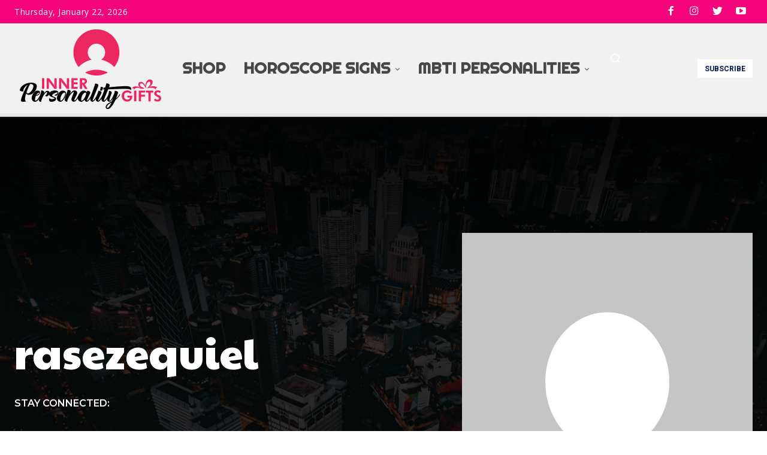

--- FILE ---
content_type: text/html; charset=UTF-8
request_url: https://blog.innerpersonalitygifts.com/author/rasezequiel/
body_size: 49427
content:
<!doctype html >
<!--[if IE 8]>    <html class="ie8" lang="en"> <![endif]-->
<!--[if IE 9]>    <html class="ie9" lang="en"> <![endif]-->
<!--[if gt IE 8]><!--> <html lang="en-US"> <!--<![endif]-->
<head>
    <title>rasezequiel, Author at The Inner personality Blog</title>
    <meta charset="UTF-8" />
    <meta name="viewport" content="width=device-width, initial-scale=1.0">
    <link rel="pingback" href="https://blog.innerpersonalitygifts.com/xmlrpc.php" />
    <meta name='robots' content='noindex, follow' />
<link rel="icon" type="image/png" href="https://blog.innerpersonalitygifts.com/wp-content/uploads/2022/04/cropped-256x256-1.png">
	<!-- This site is optimized with the Yoast SEO plugin v19.11 - https://yoast.com/wordpress/plugins/seo/ -->
	<meta property="og:locale" content="en_US" />
	<meta property="og:type" content="profile" />
	<meta property="og:title" content="rasezequiel, Author at The Inner personality Blog" />
	<meta property="og:site_name" content="The Inner personality Blog" />
	<meta property="og:image" content="https://blog.innerpersonalitygifts.com/wp-content/uploads/2022/03/Inner-Personality-Gifts-Logo.jpg" />
	<meta property="og:image:width" content="1600" />
	<meta property="og:image:height" content="1200" />
	<meta property="og:image:type" content="image/jpeg" />
	<meta name="twitter:card" content="summary_large_image" />
	<meta name="twitter:site" content="@The_Zodiac2" />
	<script type="application/ld+json" class="yoast-schema-graph">{"@context":"https://schema.org","@graph":[{"@type":"WebSite","@id":"https://blog.innerpersonalitygifts.com/#website","url":"https://blog.innerpersonalitygifts.com/","name":"The Inner personality Blog","description":"What Is the True Meaning of Your Inner Personality?","publisher":{"@id":"https://blog.innerpersonalitygifts.com/#organization"},"potentialAction":[{"@type":"SearchAction","target":{"@type":"EntryPoint","urlTemplate":"https://blog.innerpersonalitygifts.com/?s={search_term_string}"},"query-input":"required name=search_term_string"}],"inLanguage":"en-US"},{"@type":"Organization","@id":"https://blog.innerpersonalitygifts.com/#organization","name":"Inner Personality Blog","url":"https://blog.innerpersonalitygifts.com/","logo":{"@type":"ImageObject","inLanguage":"en-US","@id":"https://blog.innerpersonalitygifts.com/#/schema/logo/image/","url":"https://blog.innerpersonalitygifts.com/wp-content/uploads/2022/04/256x256.png","contentUrl":"https://blog.innerpersonalitygifts.com/wp-content/uploads/2022/04/256x256.png","width":256,"height":256,"caption":"Inner Personality Blog"},"image":{"@id":"https://blog.innerpersonalitygifts.com/#/schema/logo/image/"},"sameAs":["https://www.pinterest.ca/innerpersonalitygifts/","https://www.youtube.com/channel/UCq3osV1uIWKBWczIrVabKPg","https://www.facebook.com/innerpersonalitygifts","https://twitter.com/The_Zodiac2"]}]}</script>
	<!-- / Yoast SEO plugin. -->


<link rel='dns-prefetch' href='//www.googletagmanager.com' />
<link rel='dns-prefetch' href='//fonts.googleapis.com' />
<link rel='dns-prefetch' href='//pagead2.googlesyndication.com' />
<link rel="alternate" type="application/rss+xml" title="The Inner personality Blog &raquo; Feed" href="https://blog.innerpersonalitygifts.com/feed/" />
<link rel="alternate" type="application/rss+xml" title="The Inner personality Blog &raquo; Comments Feed" href="https://blog.innerpersonalitygifts.com/comments/feed/" />
<link rel="alternate" type="application/rss+xml" title="The Inner personality Blog &raquo; Posts by rasezequiel Feed" href="https://blog.innerpersonalitygifts.com/author/rasezequiel/feed/" />
<style id='wp-img-auto-sizes-contain-inline-css' type='text/css'>
img:is([sizes=auto i],[sizes^="auto," i]){contain-intrinsic-size:3000px 1500px}
/*# sourceURL=wp-img-auto-sizes-contain-inline-css */
</style>
<style id='wp-emoji-styles-inline-css' type='text/css'>

	img.wp-smiley, img.emoji {
		display: inline !important;
		border: none !important;
		box-shadow: none !important;
		height: 1em !important;
		width: 1em !important;
		margin: 0 0.07em !important;
		vertical-align: -0.1em !important;
		background: none !important;
		padding: 0 !important;
	}
/*# sourceURL=wp-emoji-styles-inline-css */
</style>
<style id='wp-block-library-inline-css' type='text/css'>
:root{--wp-block-synced-color:#7a00df;--wp-block-synced-color--rgb:122,0,223;--wp-bound-block-color:var(--wp-block-synced-color);--wp-editor-canvas-background:#ddd;--wp-admin-theme-color:#007cba;--wp-admin-theme-color--rgb:0,124,186;--wp-admin-theme-color-darker-10:#006ba1;--wp-admin-theme-color-darker-10--rgb:0,107,160.5;--wp-admin-theme-color-darker-20:#005a87;--wp-admin-theme-color-darker-20--rgb:0,90,135;--wp-admin-border-width-focus:2px}@media (min-resolution:192dpi){:root{--wp-admin-border-width-focus:1.5px}}.wp-element-button{cursor:pointer}:root .has-very-light-gray-background-color{background-color:#eee}:root .has-very-dark-gray-background-color{background-color:#313131}:root .has-very-light-gray-color{color:#eee}:root .has-very-dark-gray-color{color:#313131}:root .has-vivid-green-cyan-to-vivid-cyan-blue-gradient-background{background:linear-gradient(135deg,#00d084,#0693e3)}:root .has-purple-crush-gradient-background{background:linear-gradient(135deg,#34e2e4,#4721fb 50%,#ab1dfe)}:root .has-hazy-dawn-gradient-background{background:linear-gradient(135deg,#faaca8,#dad0ec)}:root .has-subdued-olive-gradient-background{background:linear-gradient(135deg,#fafae1,#67a671)}:root .has-atomic-cream-gradient-background{background:linear-gradient(135deg,#fdd79a,#004a59)}:root .has-nightshade-gradient-background{background:linear-gradient(135deg,#330968,#31cdcf)}:root .has-midnight-gradient-background{background:linear-gradient(135deg,#020381,#2874fc)}:root{--wp--preset--font-size--normal:16px;--wp--preset--font-size--huge:42px}.has-regular-font-size{font-size:1em}.has-larger-font-size{font-size:2.625em}.has-normal-font-size{font-size:var(--wp--preset--font-size--normal)}.has-huge-font-size{font-size:var(--wp--preset--font-size--huge)}.has-text-align-center{text-align:center}.has-text-align-left{text-align:left}.has-text-align-right{text-align:right}.has-fit-text{white-space:nowrap!important}#end-resizable-editor-section{display:none}.aligncenter{clear:both}.items-justified-left{justify-content:flex-start}.items-justified-center{justify-content:center}.items-justified-right{justify-content:flex-end}.items-justified-space-between{justify-content:space-between}.screen-reader-text{border:0;clip-path:inset(50%);height:1px;margin:-1px;overflow:hidden;padding:0;position:absolute;width:1px;word-wrap:normal!important}.screen-reader-text:focus{background-color:#ddd;clip-path:none;color:#444;display:block;font-size:1em;height:auto;left:5px;line-height:normal;padding:15px 23px 14px;text-decoration:none;top:5px;width:auto;z-index:100000}html :where(.has-border-color){border-style:solid}html :where([style*=border-top-color]){border-top-style:solid}html :where([style*=border-right-color]){border-right-style:solid}html :where([style*=border-bottom-color]){border-bottom-style:solid}html :where([style*=border-left-color]){border-left-style:solid}html :where([style*=border-width]){border-style:solid}html :where([style*=border-top-width]){border-top-style:solid}html :where([style*=border-right-width]){border-right-style:solid}html :where([style*=border-bottom-width]){border-bottom-style:solid}html :where([style*=border-left-width]){border-left-style:solid}html :where(img[class*=wp-image-]){height:auto;max-width:100%}:where(figure){margin:0 0 1em}html :where(.is-position-sticky){--wp-admin--admin-bar--position-offset:var(--wp-admin--admin-bar--height,0px)}@media screen and (max-width:600px){html :where(.is-position-sticky){--wp-admin--admin-bar--position-offset:0px}}

/*# sourceURL=wp-block-library-inline-css */
</style><style id='global-styles-inline-css' type='text/css'>
:root{--wp--preset--aspect-ratio--square: 1;--wp--preset--aspect-ratio--4-3: 4/3;--wp--preset--aspect-ratio--3-4: 3/4;--wp--preset--aspect-ratio--3-2: 3/2;--wp--preset--aspect-ratio--2-3: 2/3;--wp--preset--aspect-ratio--16-9: 16/9;--wp--preset--aspect-ratio--9-16: 9/16;--wp--preset--color--black: #000000;--wp--preset--color--cyan-bluish-gray: #abb8c3;--wp--preset--color--white: #ffffff;--wp--preset--color--pale-pink: #f78da7;--wp--preset--color--vivid-red: #cf2e2e;--wp--preset--color--luminous-vivid-orange: #ff6900;--wp--preset--color--luminous-vivid-amber: #fcb900;--wp--preset--color--light-green-cyan: #7bdcb5;--wp--preset--color--vivid-green-cyan: #00d084;--wp--preset--color--pale-cyan-blue: #8ed1fc;--wp--preset--color--vivid-cyan-blue: #0693e3;--wp--preset--color--vivid-purple: #9b51e0;--wp--preset--gradient--vivid-cyan-blue-to-vivid-purple: linear-gradient(135deg,rgb(6,147,227) 0%,rgb(155,81,224) 100%);--wp--preset--gradient--light-green-cyan-to-vivid-green-cyan: linear-gradient(135deg,rgb(122,220,180) 0%,rgb(0,208,130) 100%);--wp--preset--gradient--luminous-vivid-amber-to-luminous-vivid-orange: linear-gradient(135deg,rgb(252,185,0) 0%,rgb(255,105,0) 100%);--wp--preset--gradient--luminous-vivid-orange-to-vivid-red: linear-gradient(135deg,rgb(255,105,0) 0%,rgb(207,46,46) 100%);--wp--preset--gradient--very-light-gray-to-cyan-bluish-gray: linear-gradient(135deg,rgb(238,238,238) 0%,rgb(169,184,195) 100%);--wp--preset--gradient--cool-to-warm-spectrum: linear-gradient(135deg,rgb(74,234,220) 0%,rgb(151,120,209) 20%,rgb(207,42,186) 40%,rgb(238,44,130) 60%,rgb(251,105,98) 80%,rgb(254,248,76) 100%);--wp--preset--gradient--blush-light-purple: linear-gradient(135deg,rgb(255,206,236) 0%,rgb(152,150,240) 100%);--wp--preset--gradient--blush-bordeaux: linear-gradient(135deg,rgb(254,205,165) 0%,rgb(254,45,45) 50%,rgb(107,0,62) 100%);--wp--preset--gradient--luminous-dusk: linear-gradient(135deg,rgb(255,203,112) 0%,rgb(199,81,192) 50%,rgb(65,88,208) 100%);--wp--preset--gradient--pale-ocean: linear-gradient(135deg,rgb(255,245,203) 0%,rgb(182,227,212) 50%,rgb(51,167,181) 100%);--wp--preset--gradient--electric-grass: linear-gradient(135deg,rgb(202,248,128) 0%,rgb(113,206,126) 100%);--wp--preset--gradient--midnight: linear-gradient(135deg,rgb(2,3,129) 0%,rgb(40,116,252) 100%);--wp--preset--font-size--small: 11px;--wp--preset--font-size--medium: 20px;--wp--preset--font-size--large: 32px;--wp--preset--font-size--x-large: 42px;--wp--preset--font-size--regular: 15px;--wp--preset--font-size--larger: 50px;--wp--preset--spacing--20: 0.44rem;--wp--preset--spacing--30: 0.67rem;--wp--preset--spacing--40: 1rem;--wp--preset--spacing--50: 1.5rem;--wp--preset--spacing--60: 2.25rem;--wp--preset--spacing--70: 3.38rem;--wp--preset--spacing--80: 5.06rem;--wp--preset--shadow--natural: 6px 6px 9px rgba(0, 0, 0, 0.2);--wp--preset--shadow--deep: 12px 12px 50px rgba(0, 0, 0, 0.4);--wp--preset--shadow--sharp: 6px 6px 0px rgba(0, 0, 0, 0.2);--wp--preset--shadow--outlined: 6px 6px 0px -3px rgb(255, 255, 255), 6px 6px rgb(0, 0, 0);--wp--preset--shadow--crisp: 6px 6px 0px rgb(0, 0, 0);}:where(.is-layout-flex){gap: 0.5em;}:where(.is-layout-grid){gap: 0.5em;}body .is-layout-flex{display: flex;}.is-layout-flex{flex-wrap: wrap;align-items: center;}.is-layout-flex > :is(*, div){margin: 0;}body .is-layout-grid{display: grid;}.is-layout-grid > :is(*, div){margin: 0;}:where(.wp-block-columns.is-layout-flex){gap: 2em;}:where(.wp-block-columns.is-layout-grid){gap: 2em;}:where(.wp-block-post-template.is-layout-flex){gap: 1.25em;}:where(.wp-block-post-template.is-layout-grid){gap: 1.25em;}.has-black-color{color: var(--wp--preset--color--black) !important;}.has-cyan-bluish-gray-color{color: var(--wp--preset--color--cyan-bluish-gray) !important;}.has-white-color{color: var(--wp--preset--color--white) !important;}.has-pale-pink-color{color: var(--wp--preset--color--pale-pink) !important;}.has-vivid-red-color{color: var(--wp--preset--color--vivid-red) !important;}.has-luminous-vivid-orange-color{color: var(--wp--preset--color--luminous-vivid-orange) !important;}.has-luminous-vivid-amber-color{color: var(--wp--preset--color--luminous-vivid-amber) !important;}.has-light-green-cyan-color{color: var(--wp--preset--color--light-green-cyan) !important;}.has-vivid-green-cyan-color{color: var(--wp--preset--color--vivid-green-cyan) !important;}.has-pale-cyan-blue-color{color: var(--wp--preset--color--pale-cyan-blue) !important;}.has-vivid-cyan-blue-color{color: var(--wp--preset--color--vivid-cyan-blue) !important;}.has-vivid-purple-color{color: var(--wp--preset--color--vivid-purple) !important;}.has-black-background-color{background-color: var(--wp--preset--color--black) !important;}.has-cyan-bluish-gray-background-color{background-color: var(--wp--preset--color--cyan-bluish-gray) !important;}.has-white-background-color{background-color: var(--wp--preset--color--white) !important;}.has-pale-pink-background-color{background-color: var(--wp--preset--color--pale-pink) !important;}.has-vivid-red-background-color{background-color: var(--wp--preset--color--vivid-red) !important;}.has-luminous-vivid-orange-background-color{background-color: var(--wp--preset--color--luminous-vivid-orange) !important;}.has-luminous-vivid-amber-background-color{background-color: var(--wp--preset--color--luminous-vivid-amber) !important;}.has-light-green-cyan-background-color{background-color: var(--wp--preset--color--light-green-cyan) !important;}.has-vivid-green-cyan-background-color{background-color: var(--wp--preset--color--vivid-green-cyan) !important;}.has-pale-cyan-blue-background-color{background-color: var(--wp--preset--color--pale-cyan-blue) !important;}.has-vivid-cyan-blue-background-color{background-color: var(--wp--preset--color--vivid-cyan-blue) !important;}.has-vivid-purple-background-color{background-color: var(--wp--preset--color--vivid-purple) !important;}.has-black-border-color{border-color: var(--wp--preset--color--black) !important;}.has-cyan-bluish-gray-border-color{border-color: var(--wp--preset--color--cyan-bluish-gray) !important;}.has-white-border-color{border-color: var(--wp--preset--color--white) !important;}.has-pale-pink-border-color{border-color: var(--wp--preset--color--pale-pink) !important;}.has-vivid-red-border-color{border-color: var(--wp--preset--color--vivid-red) !important;}.has-luminous-vivid-orange-border-color{border-color: var(--wp--preset--color--luminous-vivid-orange) !important;}.has-luminous-vivid-amber-border-color{border-color: var(--wp--preset--color--luminous-vivid-amber) !important;}.has-light-green-cyan-border-color{border-color: var(--wp--preset--color--light-green-cyan) !important;}.has-vivid-green-cyan-border-color{border-color: var(--wp--preset--color--vivid-green-cyan) !important;}.has-pale-cyan-blue-border-color{border-color: var(--wp--preset--color--pale-cyan-blue) !important;}.has-vivid-cyan-blue-border-color{border-color: var(--wp--preset--color--vivid-cyan-blue) !important;}.has-vivid-purple-border-color{border-color: var(--wp--preset--color--vivid-purple) !important;}.has-vivid-cyan-blue-to-vivid-purple-gradient-background{background: var(--wp--preset--gradient--vivid-cyan-blue-to-vivid-purple) !important;}.has-light-green-cyan-to-vivid-green-cyan-gradient-background{background: var(--wp--preset--gradient--light-green-cyan-to-vivid-green-cyan) !important;}.has-luminous-vivid-amber-to-luminous-vivid-orange-gradient-background{background: var(--wp--preset--gradient--luminous-vivid-amber-to-luminous-vivid-orange) !important;}.has-luminous-vivid-orange-to-vivid-red-gradient-background{background: var(--wp--preset--gradient--luminous-vivid-orange-to-vivid-red) !important;}.has-very-light-gray-to-cyan-bluish-gray-gradient-background{background: var(--wp--preset--gradient--very-light-gray-to-cyan-bluish-gray) !important;}.has-cool-to-warm-spectrum-gradient-background{background: var(--wp--preset--gradient--cool-to-warm-spectrum) !important;}.has-blush-light-purple-gradient-background{background: var(--wp--preset--gradient--blush-light-purple) !important;}.has-blush-bordeaux-gradient-background{background: var(--wp--preset--gradient--blush-bordeaux) !important;}.has-luminous-dusk-gradient-background{background: var(--wp--preset--gradient--luminous-dusk) !important;}.has-pale-ocean-gradient-background{background: var(--wp--preset--gradient--pale-ocean) !important;}.has-electric-grass-gradient-background{background: var(--wp--preset--gradient--electric-grass) !important;}.has-midnight-gradient-background{background: var(--wp--preset--gradient--midnight) !important;}.has-small-font-size{font-size: var(--wp--preset--font-size--small) !important;}.has-medium-font-size{font-size: var(--wp--preset--font-size--medium) !important;}.has-large-font-size{font-size: var(--wp--preset--font-size--large) !important;}.has-x-large-font-size{font-size: var(--wp--preset--font-size--x-large) !important;}
/*# sourceURL=global-styles-inline-css */
</style>

<style id='classic-theme-styles-inline-css' type='text/css'>
/*! This file is auto-generated */
.wp-block-button__link{color:#fff;background-color:#32373c;border-radius:9999px;box-shadow:none;text-decoration:none;padding:calc(.667em + 2px) calc(1.333em + 2px);font-size:1.125em}.wp-block-file__button{background:#32373c;color:#fff;text-decoration:none}
/*# sourceURL=/wp-includes/css/classic-themes.min.css */
</style>
<link rel='stylesheet' id='toc-screen-css' href='https://blog.innerpersonalitygifts.com/wp-content/plugins/table-of-contents-plus/screen.min.css?ver=2106' type='text/css' media='all' />
<link rel='stylesheet' id='td-plugin-multi-purpose-css' href='https://blog.innerpersonalitygifts.com/wp-content/plugins/td-composer/td-multi-purpose/style.css?ver=6ea45b81e47c58269b68289d05535e19x' type='text/css' media='all' />
<link crossorigin="anonymous" rel='stylesheet' id='google-fonts-style-css' href='https://fonts.googleapis.com/css?family=Open+Sans%3A400%2C600%2C700%7CRoboto%3A400%2C500%2C700%7CRighteous%3A700%2C500%2C400%7CMontserrat%3A400%2C700%2C600%2C500%7CPaytone+One%3A400%2C700&#038;display=swap&#038;ver=11.5.1' type='text/css' media='all' />
<link rel='stylesheet' id='tds-front-css' href='https://blog.innerpersonalitygifts.com/wp-content/plugins/td-subscription/assets/css/tds-front.css?ver=1.3.3' type='text/css' media='all' />
<link rel='stylesheet' id='font_awesome-css' href='https://blog.innerpersonalitygifts.com/wp-content/plugins/td-composer/assets/fonts/font-awesome/font-awesome.css?ver=6ea45b81e47c58269b68289d05535e19x' type='text/css' media='all' />
<link rel='stylesheet' id='td-theme-css' href='https://blog.innerpersonalitygifts.com/wp-content/themes/Newspaper/style.css?ver=11.5.1' type='text/css' media='all' />
<style id='td-theme-inline-css' type='text/css'>
    
        @media (max-width: 767px) {
            .td-header-desktop-wrap {
                display: none;
            }
        }
        @media (min-width: 767px) {
            .td-header-mobile-wrap {
                display: none;
            }
        }
    
	
/*# sourceURL=td-theme-inline-css */
</style>
<link rel='stylesheet' id='td-legacy-framework-front-style-css' href='https://blog.innerpersonalitygifts.com/wp-content/plugins/td-composer/legacy/Newspaper/assets/css/td_legacy_main.css?ver=6ea45b81e47c58269b68289d05535e19x' type='text/css' media='all' />
<link rel='stylesheet' id='td-standard-pack-framework-front-style-css' href='https://blog.innerpersonalitygifts.com/wp-content/plugins/td-standard-pack/Newspaper/assets/css/td_standard_pack_main.css?ver=32b0396dacab6790bdbb765eba5d6338' type='text/css' media='all' />
<script type="text/javascript" src="https://blog.innerpersonalitygifts.com/wp-includes/js/jquery/jquery.min.js?ver=3.7.1" id="jquery-core-js"></script>
<script type="text/javascript" src="https://blog.innerpersonalitygifts.com/wp-includes/js/jquery/jquery-migrate.min.js?ver=3.4.1" id="jquery-migrate-js"></script>

<!-- Google Analytics snippet added by Site Kit -->
<script type="text/javascript" src="https://www.googletagmanager.com/gtag/js?id=UA-209111484-2" id="google_gtagjs-js" async></script>
<script type="text/javascript" id="google_gtagjs-js-after">
/* <![CDATA[ */
window.dataLayer = window.dataLayer || [];function gtag(){dataLayer.push(arguments);}
gtag('set', 'linker', {"domains":["blog.innerpersonalitygifts.com"]} );
gtag("js", new Date());
gtag("set", "developer_id.dZTNiMT", true);
gtag("config", "UA-209111484-2", {"anonymize_ip":true});
gtag("config", "G-01RNP384SR");
//# sourceURL=google_gtagjs-js-after
/* ]]> */
</script>

<!-- End Google Analytics snippet added by Site Kit -->
<link rel="https://api.w.org/" href="https://blog.innerpersonalitygifts.com/wp-json/" /><link rel="alternate" title="JSON" type="application/json" href="https://blog.innerpersonalitygifts.com/wp-json/wp/v2/users/770" /><link rel="EditURI" type="application/rsd+xml" title="RSD" href="https://blog.innerpersonalitygifts.com/xmlrpc.php?rsd" />
<meta name="generator" content="WordPress 6.9" />
<meta name="generator" content="Site Kit by Google 1.88.0" /><!--[if lt IE 9]><script src="https://cdnjs.cloudflare.com/ajax/libs/html5shiv/3.7.3/html5shiv.js"></script><![endif]-->
        <script>
        window.tdb_globals = {"wpRestNonce":"59edc3a5b7","wpRestUrl":"https:\/\/blog.innerpersonalitygifts.com\/wp-json\/","permalinkStructure":"\/%postname%\/","globalSettings":{"tdcSavingHistory":false},"isAjax":false,"isAdminBarShowing":false,"autoloadScrollPercent":50};
    </script>
    
    <style id="tdb-global-colors">
        :root {--today-news-dark-bg: #000000;--today-news-accent: #CE0000;--today-news-white: #FFFFFF;--today-news-white-transparent: rgba(255,255,255,0.75);--today-news-white-transparent2: rgba(255,255,255,0.1);--today-news-dark-gray: #222222;--today-news-light-gray: #d8d8d8;--nft-custom-color-1: #333333;--nft-custom-color-2: #aaaaaa;--primary: #2579e8;--secondary: #509CFF;--accent-color: #e83030;--metro-blue: #2579e8;--metro-blue-acc: #509CFF;--metro-red: #e83030;--metro-exclusive: #1DCA95;}
    </style>
	
			<script>
				window.tdwGlobal = {"adminUrl":"https:\/\/blog.innerpersonalitygifts.com\/wp-admin\/","wpRestNonce":"59edc3a5b7","wpRestUrl":"https:\/\/blog.innerpersonalitygifts.com\/wp-json\/","permalinkStructure":"\/%postname%\/"};
			</script>
			    <script>
        window.tdaGlobal = {"adminUrl":"https:\/\/blog.innerpersonalitygifts.com\/wp-admin\/","wpRestNonce":"59edc3a5b7","wpRestUrl":"https:\/\/blog.innerpersonalitygifts.com\/wp-json\/","permalinkStructure":"\/%postname%\/"};
    </script>
    
<!-- Google AdSense snippet added by Site Kit -->
<meta name="google-adsense-platform-account" content="ca-host-pub-2644536267352236">
<meta name="google-adsense-platform-domain" content="sitekit.withgoogle.com">
<!-- End Google AdSense snippet added by Site Kit -->
<!-- There is no amphtml version available for this URL. -->
<!-- Google AdSense snippet added by Site Kit -->
<script type="text/javascript" async="async" src="https://pagead2.googlesyndication.com/pagead/js/adsbygoogle.js?client=ca-pub-7484131408446574" crossorigin="anonymous"></script>

<!-- End Google AdSense snippet added by Site Kit -->

<!-- JS generated by theme -->

<script>
    
    

	    var tdBlocksArray = []; //here we store all the items for the current page

	    //td_block class - each ajax block uses a object of this class for requests
	    function tdBlock() {
		    this.id = '';
		    this.block_type = 1; //block type id (1-234 etc)
		    this.atts = '';
		    this.td_column_number = '';
		    this.td_current_page = 1; //
		    this.post_count = 0; //from wp
		    this.found_posts = 0; //from wp
		    this.max_num_pages = 0; //from wp
		    this.td_filter_value = ''; //current live filter value
		    this.is_ajax_running = false;
		    this.td_user_action = ''; // load more or infinite loader (used by the animation)
		    this.header_color = '';
		    this.ajax_pagination_infinite_stop = ''; //show load more at page x
	    }


        // td_js_generator - mini detector
        (function(){
            var htmlTag = document.getElementsByTagName("html")[0];

	        if ( navigator.userAgent.indexOf("MSIE 10.0") > -1 ) {
                htmlTag.className += ' ie10';
            }

            if ( !!navigator.userAgent.match(/Trident.*rv\:11\./) ) {
                htmlTag.className += ' ie11';
            }

	        if ( navigator.userAgent.indexOf("Edge") > -1 ) {
                htmlTag.className += ' ieEdge';
            }

            if ( /(iPad|iPhone|iPod)/g.test(navigator.userAgent) ) {
                htmlTag.className += ' td-md-is-ios';
            }

            var user_agent = navigator.userAgent.toLowerCase();
            if ( user_agent.indexOf("android") > -1 ) {
                htmlTag.className += ' td-md-is-android';
            }

            if ( -1 !== navigator.userAgent.indexOf('Mac OS X')  ) {
                htmlTag.className += ' td-md-is-os-x';
            }

            if ( /chrom(e|ium)/.test(navigator.userAgent.toLowerCase()) ) {
               htmlTag.className += ' td-md-is-chrome';
            }

            if ( -1 !== navigator.userAgent.indexOf('Firefox') ) {
                htmlTag.className += ' td-md-is-firefox';
            }

            if ( -1 !== navigator.userAgent.indexOf('Safari') && -1 === navigator.userAgent.indexOf('Chrome') ) {
                htmlTag.className += ' td-md-is-safari';
            }

            if( -1 !== navigator.userAgent.indexOf('IEMobile') ){
                htmlTag.className += ' td-md-is-iemobile';
            }

        })();




        var tdLocalCache = {};

        ( function () {
            "use strict";

            tdLocalCache = {
                data: {},
                remove: function (resource_id) {
                    delete tdLocalCache.data[resource_id];
                },
                exist: function (resource_id) {
                    return tdLocalCache.data.hasOwnProperty(resource_id) && tdLocalCache.data[resource_id] !== null;
                },
                get: function (resource_id) {
                    return tdLocalCache.data[resource_id];
                },
                set: function (resource_id, cachedData) {
                    tdLocalCache.remove(resource_id);
                    tdLocalCache.data[resource_id] = cachedData;
                }
            };
        })();

    
    
var td_viewport_interval_list=[{"limitBottom":767,"sidebarWidth":228},{"limitBottom":1018,"sidebarWidth":300},{"limitBottom":1140,"sidebarWidth":324}];
var td_animation_stack_effect="type0";
var tds_animation_stack=true;
var td_animation_stack_specific_selectors=".entry-thumb, img, .td-lazy-img";
var td_animation_stack_general_selectors=".td-animation-stack img, .td-animation-stack .entry-thumb, .post img, .td-animation-stack .td-lazy-img";
var tdc_is_installed="yes";
var td_ajax_url="https:\/\/blog.innerpersonalitygifts.com\/wp-admin\/admin-ajax.php?td_theme_name=Newspaper&v=11.5.1";
var td_get_template_directory_uri="https:\/\/blog.innerpersonalitygifts.com\/wp-content\/plugins\/td-composer\/legacy\/common";
var tds_snap_menu="";
var tds_logo_on_sticky="";
var tds_header_style="2";
var td_please_wait="Please wait...";
var td_email_user_pass_incorrect="User or password incorrect!";
var td_email_user_incorrect="Email or username incorrect!";
var td_email_incorrect="Email incorrect!";
var td_user_incorrect="Username incorrect!";
var td_email_user_empty="Email or username empty!";
var td_pass_empty="Pass empty!";
var td_pass_pattern_incorrect="Invalid Pass Pattern!";
var td_retype_pass_incorrect="Retyped Pass incorrect!";
var tds_more_articles_on_post_enable="";
var tds_more_articles_on_post_time_to_wait="";
var tds_more_articles_on_post_pages_distance_from_top=0;
var tds_theme_color_site_wide="#2579e8";
var tds_smart_sidebar="";
var tdThemeName="Newspaper";
var td_magnific_popup_translation_tPrev="Previous (Left arrow key)";
var td_magnific_popup_translation_tNext="Next (Right arrow key)";
var td_magnific_popup_translation_tCounter="%curr% of %total%";
var td_magnific_popup_translation_ajax_tError="The content from %url% could not be loaded.";
var td_magnific_popup_translation_image_tError="The image #%curr% could not be loaded.";
var tdBlockNonce="0cbca9763b";
var tdDateNamesI18n={"month_names":["January","February","March","April","May","June","July","August","September","October","November","December"],"month_names_short":["Jan","Feb","Mar","Apr","May","Jun","Jul","Aug","Sep","Oct","Nov","Dec"],"day_names":["Sunday","Monday","Tuesday","Wednesday","Thursday","Friday","Saturday"],"day_names_short":["Sun","Mon","Tue","Wed","Thu","Fri","Sat"]};
var td_ad_background_click_link="";
var td_ad_background_click_target="";
</script>


<!-- Header style compiled by theme -->

<style>
    
.td-header-wrap .black-menu .sf-menu > .current-menu-item > a,
    .td-header-wrap .black-menu .sf-menu > .current-menu-ancestor > a,
    .td-header-wrap .black-menu .sf-menu > .current-category-ancestor > a,
    .td-header-wrap .black-menu .sf-menu > li > a:hover,
    .td-header-wrap .black-menu .sf-menu > .sfHover > a,
    .sf-menu > .current-menu-item > a:after,
    .sf-menu > .current-menu-ancestor > a:after,
    .sf-menu > .current-category-ancestor > a:after,
    .sf-menu > li:hover > a:after,
    .sf-menu > .sfHover > a:after,
    .header-search-wrap .td-drop-down-search:after,
    .header-search-wrap .td-drop-down-search .btn:hover,
    input[type=submit]:hover,
    .td-read-more a,
    .td-post-category:hover,
    body .td_top_authors .td-active .td-author-post-count,
    body .td_top_authors .td-active .td-author-comments-count,
    body .td_top_authors .td_mod_wrap:hover .td-author-post-count,
    body .td_top_authors .td_mod_wrap:hover .td-author-comments-count,
    .td-404-sub-sub-title a:hover,
    .td-search-form-widget .wpb_button:hover,
    .td-rating-bar-wrap div,
    .dropcap,
    .td_wrapper_video_playlist .td_video_controls_playlist_wrapper,
    .wpb_default,
    .wpb_default:hover,
    .td-left-smart-list:hover,
    .td-right-smart-list:hover,
    #bbpress-forums button:hover,
    .bbp_widget_login .button:hover,
    .td-footer-wrapper .td-post-category,
    .td-footer-wrapper .widget_product_search input[type="submit"]:hover,
    .single-product .product .summary .cart .button:hover,
    .td-next-prev-wrap a:hover,
    .td-load-more-wrap a:hover,
    .td-post-small-box a:hover,
    .page-nav .current,
    .page-nav:first-child > div,
    #bbpress-forums .bbp-pagination .current,
    #bbpress-forums #bbp-single-user-details #bbp-user-navigation li.current a,
    .td-theme-slider:hover .slide-meta-cat a,
    a.vc_btn-black:hover,
    .td-trending-now-wrapper:hover .td-trending-now-title,
    .td-scroll-up,
    .td-smart-list-button:hover,
    .td-weather-information:before,
    .td-weather-week:before,
    .td_block_exchange .td-exchange-header:before,
    .td-pulldown-syle-2 .td-subcat-dropdown ul:after,
    .td_block_template_9 .td-block-title:after,
    .td_block_template_15 .td-block-title:before,
    div.wpforms-container .wpforms-form div.wpforms-submit-container button[type=submit],
    .td-close-video-fixed {
        background-color: #2579e8;
    }

    .td_block_template_4 .td-related-title .td-cur-simple-item:before {
        border-color: #2579e8 transparent transparent transparent !important;
    }
    
    
    .td_block_template_4 .td-related-title .td-cur-simple-item,
    .td_block_template_3 .td-related-title .td-cur-simple-item,
    .td_block_template_9 .td-related-title:after {
        background-color: #2579e8;
    }

    a,
    cite a:hover,
    .td-page-content blockquote p,
    .td-post-content blockquote p,
    .mce-content-body blockquote p,
    .comment-content blockquote p,
    .wpb_text_column blockquote p,
    .td_block_text_with_title blockquote p,
    .td_module_wrap:hover .entry-title a,
    .td-subcat-filter .td-subcat-list a:hover,
    .td-subcat-filter .td-subcat-dropdown a:hover,
    .td_quote_on_blocks,
    .dropcap2,
    .dropcap3,
    body .td_top_authors .td-active .td-authors-name a,
    body .td_top_authors .td_mod_wrap:hover .td-authors-name a,
    .td-post-next-prev-content a:hover,
    .author-box-wrap .td-author-social a:hover,
    .td-author-name a:hover,
    .td-author-url a:hover,
    .comment-reply-link:hover,
    .logged-in-as a:hover,
    #cancel-comment-reply-link:hover,
    .td-search-query,
    .widget a:hover,
    .td_wp_recentcomments a:hover,
    .archive .widget_archive .current,
    .archive .widget_archive .current a,
    .widget_calendar tfoot a:hover,
    #bbpress-forums li.bbp-header .bbp-reply-content span a:hover,
    #bbpress-forums .bbp-forum-freshness a:hover,
    #bbpress-forums .bbp-topic-freshness a:hover,
    #bbpress-forums .bbp-forums-list li a:hover,
    #bbpress-forums .bbp-forum-title:hover,
    #bbpress-forums .bbp-topic-permalink:hover,
    #bbpress-forums .bbp-topic-started-by a:hover,
    #bbpress-forums .bbp-topic-started-in a:hover,
    #bbpress-forums .bbp-body .super-sticky li.bbp-topic-title .bbp-topic-permalink,
    #bbpress-forums .bbp-body .sticky li.bbp-topic-title .bbp-topic-permalink,
    .widget_display_replies .bbp-author-name,
    .widget_display_topics .bbp-author-name,
    .td-subfooter-menu li a:hover,
    a.vc_btn-black:hover,
    .td-smart-list-dropdown-wrap .td-smart-list-button:hover,
    .td-instagram-user a,
    .td-block-title-wrap .td-wrapper-pulldown-filter .td-pulldown-filter-display-option:hover,
    .td-block-title-wrap .td-wrapper-pulldown-filter .td-pulldown-filter-display-option:hover i,
    .td-block-title-wrap .td-wrapper-pulldown-filter .td-pulldown-filter-link:hover,
    .td-block-title-wrap .td-wrapper-pulldown-filter .td-pulldown-filter-item .td-cur-simple-item,
    .td-pulldown-syle-2 .td-subcat-dropdown:hover .td-subcat-more span,
    .td-pulldown-syle-2 .td-subcat-dropdown:hover .td-subcat-more i,
    .td-pulldown-syle-3 .td-subcat-dropdown:hover .td-subcat-more span,
    .td-pulldown-syle-3 .td-subcat-dropdown:hover .td-subcat-more i,
    .td_block_template_2 .td-related-title .td-cur-simple-item,
    .td_block_template_5 .td-related-title .td-cur-simple-item,
    .td_block_template_6 .td-related-title .td-cur-simple-item,
    .td_block_template_7 .td-related-title .td-cur-simple-item,
    .td_block_template_8 .td-related-title .td-cur-simple-item,
    .td_block_template_9 .td-related-title .td-cur-simple-item,
    .td_block_template_10 .td-related-title .td-cur-simple-item,
    .td_block_template_11 .td-related-title .td-cur-simple-item,
    .td_block_template_12 .td-related-title .td-cur-simple-item,
    .td_block_template_13 .td-related-title .td-cur-simple-item,
    .td_block_template_14 .td-related-title .td-cur-simple-item,
    .td_block_template_15 .td-related-title .td-cur-simple-item,
    .td_block_template_16 .td-related-title .td-cur-simple-item,
    .td_block_template_17 .td-related-title .td-cur-simple-item,
    .td-theme-wrap .sf-menu ul .td-menu-item > a:hover,
    .td-theme-wrap .sf-menu ul .sfHover > a,
    .td-theme-wrap .sf-menu ul .current-menu-ancestor > a,
    .td-theme-wrap .sf-menu ul .current-category-ancestor > a,
    .td-theme-wrap .sf-menu ul .current-menu-item > a,
    .td_outlined_btn,
    .td_block_categories_tags .td-ct-item:hover {
        color: #2579e8;
    }

    a.vc_btn-black.vc_btn_square_outlined:hover,
    a.vc_btn-black.vc_btn_outlined:hover {
        color: #2579e8 !important;
    }

    .td-next-prev-wrap a:hover,
    .td-load-more-wrap a:hover,
    .td-post-small-box a:hover,
    .page-nav .current,
    .page-nav:first-child > div,
    #bbpress-forums .bbp-pagination .current,
    .post .td_quote_box,
    .page .td_quote_box,
    a.vc_btn-black:hover,
    .td_block_template_5 .td-block-title > *,
    .td_outlined_btn {
        border-color: #2579e8;
    }

    .td_wrapper_video_playlist .td_video_currently_playing:after {
        border-color: #2579e8 !important;
    }

    .header-search-wrap .td-drop-down-search:before {
        border-color: transparent transparent #2579e8 transparent;
    }

    .block-title > span,
    .block-title > a,
    .block-title > label,
    .widgettitle,
    .widgettitle:after,
    body .td-trending-now-title,
    .td-trending-now-wrapper:hover .td-trending-now-title,
    .wpb_tabs li.ui-tabs-active a,
    .wpb_tabs li:hover a,
    .vc_tta-container .vc_tta-color-grey.vc_tta-tabs-position-top.vc_tta-style-classic .vc_tta-tabs-container .vc_tta-tab.vc_active > a,
    .vc_tta-container .vc_tta-color-grey.vc_tta-tabs-position-top.vc_tta-style-classic .vc_tta-tabs-container .vc_tta-tab:hover > a,
    .td_block_template_1 .td-related-title .td-cur-simple-item,
    .td-subcat-filter .td-subcat-dropdown:hover .td-subcat-more, 
    .td_3D_btn,
    .td_shadow_btn,
    .td_default_btn,
    .td_round_btn, 
    .td_outlined_btn:hover {
    	background-color: #2579e8;
    }
    .block-title,
    .td_block_template_1 .td-related-title,
    .wpb_tabs .wpb_tabs_nav,
    .vc_tta-container .vc_tta-color-grey.vc_tta-tabs-position-top.vc_tta-style-classic .vc_tta-tabs-container {
        border-color: #2579e8;
    }
    .td_block_wrap .td-subcat-item a.td-cur-simple-item {
	    color: #2579e8;
	}


    
    .td-grid-style-4 .entry-title
    {
        background-color: rgba(37, 121, 232, 0.7);
    }


    
    .td-menu-background,
    .td-search-background {
        background-image: url('https://blog.innerpersonalitygifts.com/wp-content/uploads/2022/03/65.jpg');
    }

    
    body, p {
    	font-size:20px;
	line-height:24px;
	
    }




    
    .white-popup-block:before {
        background-image: url('https://blog.innerpersonalitygifts.com/wp-content/uploads/2022/03/65.jpg');
    }.td-header-style-12 .td-header-menu-wrap-full,
    .td-header-style-12 .td-affix,
    .td-grid-style-1.td-hover-1 .td-big-grid-post:hover .td-post-category,
    .td-grid-style-5.td-hover-1 .td-big-grid-post:hover .td-post-category,
    .td_category_template_3 .td-current-sub-category,
    .td_category_template_8 .td-category-header .td-category a.td-current-sub-category,
    .td_category_template_4 .td-category-siblings .td-category a:hover,
     .td_block_big_grid_9.td-grid-style-1 .td-post-category,
    .td_block_big_grid_9.td-grid-style-5 .td-post-category,
    .td-grid-style-6.td-hover-1 .td-module-thumb:after,
     .tdm-menu-active-style5 .td-header-menu-wrap .sf-menu > .current-menu-item > a,
    .tdm-menu-active-style5 .td-header-menu-wrap .sf-menu > .current-menu-ancestor > a,
    .tdm-menu-active-style5 .td-header-menu-wrap .sf-menu > .current-category-ancestor > a,
    .tdm-menu-active-style5 .td-header-menu-wrap .sf-menu > li > a:hover,
    .tdm-menu-active-style5 .td-header-menu-wrap .sf-menu > .sfHover > a {
        background-color: #2579e8;
    }
    
    .td_mega_menu_sub_cats .cur-sub-cat,
    .td-mega-span h3 a:hover,
    .td_mod_mega_menu:hover .entry-title a,
    .header-search-wrap .result-msg a:hover,
    .td-header-top-menu .td-drop-down-search .td_module_wrap:hover .entry-title a,
    .td-header-top-menu .td-icon-search:hover,
    .td-header-wrap .result-msg a:hover,
    .top-header-menu li a:hover,
    .top-header-menu .current-menu-item > a,
    .top-header-menu .current-menu-ancestor > a,
    .top-header-menu .current-category-ancestor > a,
    .td-social-icon-wrap > a:hover,
    .td-header-sp-top-widget .td-social-icon-wrap a:hover,
    .td_mod_related_posts:hover h3 > a,
    .td-post-template-11 .td-related-title .td-related-left:hover,
    .td-post-template-11 .td-related-title .td-related-right:hover,
    .td-post-template-11 .td-related-title .td-cur-simple-item,
    .td-post-template-11 .td_block_related_posts .td-next-prev-wrap a:hover,
    .td-category-header .td-pulldown-category-filter-link:hover,
    .td-category-siblings .td-subcat-dropdown a:hover,
    .td-category-siblings .td-subcat-dropdown a.td-current-sub-category,
    .footer-text-wrap .footer-email-wrap a,
    .footer-social-wrap a:hover,
    .td_module_17 .td-read-more a:hover,
    .td_module_18 .td-read-more a:hover,
    .td_module_19 .td-post-author-name a:hover,
    .td-pulldown-syle-2 .td-subcat-dropdown:hover .td-subcat-more span,
    .td-pulldown-syle-2 .td-subcat-dropdown:hover .td-subcat-more i,
    .td-pulldown-syle-3 .td-subcat-dropdown:hover .td-subcat-more span,
    .td-pulldown-syle-3 .td-subcat-dropdown:hover .td-subcat-more i,
    .tdm-menu-active-style3 .tdm-header.td-header-wrap .sf-menu > .current-category-ancestor > a,
    .tdm-menu-active-style3 .tdm-header.td-header-wrap .sf-menu > .current-menu-ancestor > a,
    .tdm-menu-active-style3 .tdm-header.td-header-wrap .sf-menu > .current-menu-item > a,
    .tdm-menu-active-style3 .tdm-header.td-header-wrap .sf-menu > .sfHover > a,
    .tdm-menu-active-style3 .tdm-header.td-header-wrap .sf-menu > li > a:hover {
        color: #2579e8;
    }
    
    .td-mega-menu-page .wpb_content_element ul li a:hover,
    .td-theme-wrap .td-aj-search-results .td_module_wrap:hover .entry-title a,
    .td-theme-wrap .header-search-wrap .result-msg a:hover {
        color: #2579e8 !important;
    }
    
    .td_category_template_8 .td-category-header .td-category a.td-current-sub-category,
    .td_category_template_4 .td-category-siblings .td-category a:hover,
    .tdm-menu-active-style4 .tdm-header .sf-menu > .current-menu-item > a,
    .tdm-menu-active-style4 .tdm-header .sf-menu > .current-menu-ancestor > a,
    .tdm-menu-active-style4 .tdm-header .sf-menu > .current-category-ancestor > a,
    .tdm-menu-active-style4 .tdm-header .sf-menu > li > a:hover,
    .tdm-menu-active-style4 .tdm-header .sf-menu > .sfHover > a {
        border-color: #2579e8;
    }
    
    


    
    .td-post-content h2 {
        font-size:30px;
	line-height:32px;
	
    }
.td-header-wrap .black-menu .sf-menu > .current-menu-item > a,
    .td-header-wrap .black-menu .sf-menu > .current-menu-ancestor > a,
    .td-header-wrap .black-menu .sf-menu > .current-category-ancestor > a,
    .td-header-wrap .black-menu .sf-menu > li > a:hover,
    .td-header-wrap .black-menu .sf-menu > .sfHover > a,
    .sf-menu > .current-menu-item > a:after,
    .sf-menu > .current-menu-ancestor > a:after,
    .sf-menu > .current-category-ancestor > a:after,
    .sf-menu > li:hover > a:after,
    .sf-menu > .sfHover > a:after,
    .header-search-wrap .td-drop-down-search:after,
    .header-search-wrap .td-drop-down-search .btn:hover,
    input[type=submit]:hover,
    .td-read-more a,
    .td-post-category:hover,
    body .td_top_authors .td-active .td-author-post-count,
    body .td_top_authors .td-active .td-author-comments-count,
    body .td_top_authors .td_mod_wrap:hover .td-author-post-count,
    body .td_top_authors .td_mod_wrap:hover .td-author-comments-count,
    .td-404-sub-sub-title a:hover,
    .td-search-form-widget .wpb_button:hover,
    .td-rating-bar-wrap div,
    .dropcap,
    .td_wrapper_video_playlist .td_video_controls_playlist_wrapper,
    .wpb_default,
    .wpb_default:hover,
    .td-left-smart-list:hover,
    .td-right-smart-list:hover,
    #bbpress-forums button:hover,
    .bbp_widget_login .button:hover,
    .td-footer-wrapper .td-post-category,
    .td-footer-wrapper .widget_product_search input[type="submit"]:hover,
    .single-product .product .summary .cart .button:hover,
    .td-next-prev-wrap a:hover,
    .td-load-more-wrap a:hover,
    .td-post-small-box a:hover,
    .page-nav .current,
    .page-nav:first-child > div,
    #bbpress-forums .bbp-pagination .current,
    #bbpress-forums #bbp-single-user-details #bbp-user-navigation li.current a,
    .td-theme-slider:hover .slide-meta-cat a,
    a.vc_btn-black:hover,
    .td-trending-now-wrapper:hover .td-trending-now-title,
    .td-scroll-up,
    .td-smart-list-button:hover,
    .td-weather-information:before,
    .td-weather-week:before,
    .td_block_exchange .td-exchange-header:before,
    .td-pulldown-syle-2 .td-subcat-dropdown ul:after,
    .td_block_template_9 .td-block-title:after,
    .td_block_template_15 .td-block-title:before,
    div.wpforms-container .wpforms-form div.wpforms-submit-container button[type=submit],
    .td-close-video-fixed {
        background-color: #2579e8;
    }

    .td_block_template_4 .td-related-title .td-cur-simple-item:before {
        border-color: #2579e8 transparent transparent transparent !important;
    }
    
    
    .td_block_template_4 .td-related-title .td-cur-simple-item,
    .td_block_template_3 .td-related-title .td-cur-simple-item,
    .td_block_template_9 .td-related-title:after {
        background-color: #2579e8;
    }

    a,
    cite a:hover,
    .td-page-content blockquote p,
    .td-post-content blockquote p,
    .mce-content-body blockquote p,
    .comment-content blockquote p,
    .wpb_text_column blockquote p,
    .td_block_text_with_title blockquote p,
    .td_module_wrap:hover .entry-title a,
    .td-subcat-filter .td-subcat-list a:hover,
    .td-subcat-filter .td-subcat-dropdown a:hover,
    .td_quote_on_blocks,
    .dropcap2,
    .dropcap3,
    body .td_top_authors .td-active .td-authors-name a,
    body .td_top_authors .td_mod_wrap:hover .td-authors-name a,
    .td-post-next-prev-content a:hover,
    .author-box-wrap .td-author-social a:hover,
    .td-author-name a:hover,
    .td-author-url a:hover,
    .comment-reply-link:hover,
    .logged-in-as a:hover,
    #cancel-comment-reply-link:hover,
    .td-search-query,
    .widget a:hover,
    .td_wp_recentcomments a:hover,
    .archive .widget_archive .current,
    .archive .widget_archive .current a,
    .widget_calendar tfoot a:hover,
    #bbpress-forums li.bbp-header .bbp-reply-content span a:hover,
    #bbpress-forums .bbp-forum-freshness a:hover,
    #bbpress-forums .bbp-topic-freshness a:hover,
    #bbpress-forums .bbp-forums-list li a:hover,
    #bbpress-forums .bbp-forum-title:hover,
    #bbpress-forums .bbp-topic-permalink:hover,
    #bbpress-forums .bbp-topic-started-by a:hover,
    #bbpress-forums .bbp-topic-started-in a:hover,
    #bbpress-forums .bbp-body .super-sticky li.bbp-topic-title .bbp-topic-permalink,
    #bbpress-forums .bbp-body .sticky li.bbp-topic-title .bbp-topic-permalink,
    .widget_display_replies .bbp-author-name,
    .widget_display_topics .bbp-author-name,
    .td-subfooter-menu li a:hover,
    a.vc_btn-black:hover,
    .td-smart-list-dropdown-wrap .td-smart-list-button:hover,
    .td-instagram-user a,
    .td-block-title-wrap .td-wrapper-pulldown-filter .td-pulldown-filter-display-option:hover,
    .td-block-title-wrap .td-wrapper-pulldown-filter .td-pulldown-filter-display-option:hover i,
    .td-block-title-wrap .td-wrapper-pulldown-filter .td-pulldown-filter-link:hover,
    .td-block-title-wrap .td-wrapper-pulldown-filter .td-pulldown-filter-item .td-cur-simple-item,
    .td-pulldown-syle-2 .td-subcat-dropdown:hover .td-subcat-more span,
    .td-pulldown-syle-2 .td-subcat-dropdown:hover .td-subcat-more i,
    .td-pulldown-syle-3 .td-subcat-dropdown:hover .td-subcat-more span,
    .td-pulldown-syle-3 .td-subcat-dropdown:hover .td-subcat-more i,
    .td_block_template_2 .td-related-title .td-cur-simple-item,
    .td_block_template_5 .td-related-title .td-cur-simple-item,
    .td_block_template_6 .td-related-title .td-cur-simple-item,
    .td_block_template_7 .td-related-title .td-cur-simple-item,
    .td_block_template_8 .td-related-title .td-cur-simple-item,
    .td_block_template_9 .td-related-title .td-cur-simple-item,
    .td_block_template_10 .td-related-title .td-cur-simple-item,
    .td_block_template_11 .td-related-title .td-cur-simple-item,
    .td_block_template_12 .td-related-title .td-cur-simple-item,
    .td_block_template_13 .td-related-title .td-cur-simple-item,
    .td_block_template_14 .td-related-title .td-cur-simple-item,
    .td_block_template_15 .td-related-title .td-cur-simple-item,
    .td_block_template_16 .td-related-title .td-cur-simple-item,
    .td_block_template_17 .td-related-title .td-cur-simple-item,
    .td-theme-wrap .sf-menu ul .td-menu-item > a:hover,
    .td-theme-wrap .sf-menu ul .sfHover > a,
    .td-theme-wrap .sf-menu ul .current-menu-ancestor > a,
    .td-theme-wrap .sf-menu ul .current-category-ancestor > a,
    .td-theme-wrap .sf-menu ul .current-menu-item > a,
    .td_outlined_btn,
    .td_block_categories_tags .td-ct-item:hover {
        color: #2579e8;
    }

    a.vc_btn-black.vc_btn_square_outlined:hover,
    a.vc_btn-black.vc_btn_outlined:hover {
        color: #2579e8 !important;
    }

    .td-next-prev-wrap a:hover,
    .td-load-more-wrap a:hover,
    .td-post-small-box a:hover,
    .page-nav .current,
    .page-nav:first-child > div,
    #bbpress-forums .bbp-pagination .current,
    .post .td_quote_box,
    .page .td_quote_box,
    a.vc_btn-black:hover,
    .td_block_template_5 .td-block-title > *,
    .td_outlined_btn {
        border-color: #2579e8;
    }

    .td_wrapper_video_playlist .td_video_currently_playing:after {
        border-color: #2579e8 !important;
    }

    .header-search-wrap .td-drop-down-search:before {
        border-color: transparent transparent #2579e8 transparent;
    }

    .block-title > span,
    .block-title > a,
    .block-title > label,
    .widgettitle,
    .widgettitle:after,
    body .td-trending-now-title,
    .td-trending-now-wrapper:hover .td-trending-now-title,
    .wpb_tabs li.ui-tabs-active a,
    .wpb_tabs li:hover a,
    .vc_tta-container .vc_tta-color-grey.vc_tta-tabs-position-top.vc_tta-style-classic .vc_tta-tabs-container .vc_tta-tab.vc_active > a,
    .vc_tta-container .vc_tta-color-grey.vc_tta-tabs-position-top.vc_tta-style-classic .vc_tta-tabs-container .vc_tta-tab:hover > a,
    .td_block_template_1 .td-related-title .td-cur-simple-item,
    .td-subcat-filter .td-subcat-dropdown:hover .td-subcat-more, 
    .td_3D_btn,
    .td_shadow_btn,
    .td_default_btn,
    .td_round_btn, 
    .td_outlined_btn:hover {
    	background-color: #2579e8;
    }
    .block-title,
    .td_block_template_1 .td-related-title,
    .wpb_tabs .wpb_tabs_nav,
    .vc_tta-container .vc_tta-color-grey.vc_tta-tabs-position-top.vc_tta-style-classic .vc_tta-tabs-container {
        border-color: #2579e8;
    }
    .td_block_wrap .td-subcat-item a.td-cur-simple-item {
	    color: #2579e8;
	}


    
    .td-grid-style-4 .entry-title
    {
        background-color: rgba(37, 121, 232, 0.7);
    }


    
    .td-menu-background,
    .td-search-background {
        background-image: url('https://blog.innerpersonalitygifts.com/wp-content/uploads/2022/03/65.jpg');
    }

    
    body, p {
    	font-size:20px;
	line-height:24px;
	
    }




    
    .white-popup-block:before {
        background-image: url('https://blog.innerpersonalitygifts.com/wp-content/uploads/2022/03/65.jpg');
    }.td-header-style-12 .td-header-menu-wrap-full,
    .td-header-style-12 .td-affix,
    .td-grid-style-1.td-hover-1 .td-big-grid-post:hover .td-post-category,
    .td-grid-style-5.td-hover-1 .td-big-grid-post:hover .td-post-category,
    .td_category_template_3 .td-current-sub-category,
    .td_category_template_8 .td-category-header .td-category a.td-current-sub-category,
    .td_category_template_4 .td-category-siblings .td-category a:hover,
     .td_block_big_grid_9.td-grid-style-1 .td-post-category,
    .td_block_big_grid_9.td-grid-style-5 .td-post-category,
    .td-grid-style-6.td-hover-1 .td-module-thumb:after,
     .tdm-menu-active-style5 .td-header-menu-wrap .sf-menu > .current-menu-item > a,
    .tdm-menu-active-style5 .td-header-menu-wrap .sf-menu > .current-menu-ancestor > a,
    .tdm-menu-active-style5 .td-header-menu-wrap .sf-menu > .current-category-ancestor > a,
    .tdm-menu-active-style5 .td-header-menu-wrap .sf-menu > li > a:hover,
    .tdm-menu-active-style5 .td-header-menu-wrap .sf-menu > .sfHover > a {
        background-color: #2579e8;
    }
    
    .td_mega_menu_sub_cats .cur-sub-cat,
    .td-mega-span h3 a:hover,
    .td_mod_mega_menu:hover .entry-title a,
    .header-search-wrap .result-msg a:hover,
    .td-header-top-menu .td-drop-down-search .td_module_wrap:hover .entry-title a,
    .td-header-top-menu .td-icon-search:hover,
    .td-header-wrap .result-msg a:hover,
    .top-header-menu li a:hover,
    .top-header-menu .current-menu-item > a,
    .top-header-menu .current-menu-ancestor > a,
    .top-header-menu .current-category-ancestor > a,
    .td-social-icon-wrap > a:hover,
    .td-header-sp-top-widget .td-social-icon-wrap a:hover,
    .td_mod_related_posts:hover h3 > a,
    .td-post-template-11 .td-related-title .td-related-left:hover,
    .td-post-template-11 .td-related-title .td-related-right:hover,
    .td-post-template-11 .td-related-title .td-cur-simple-item,
    .td-post-template-11 .td_block_related_posts .td-next-prev-wrap a:hover,
    .td-category-header .td-pulldown-category-filter-link:hover,
    .td-category-siblings .td-subcat-dropdown a:hover,
    .td-category-siblings .td-subcat-dropdown a.td-current-sub-category,
    .footer-text-wrap .footer-email-wrap a,
    .footer-social-wrap a:hover,
    .td_module_17 .td-read-more a:hover,
    .td_module_18 .td-read-more a:hover,
    .td_module_19 .td-post-author-name a:hover,
    .td-pulldown-syle-2 .td-subcat-dropdown:hover .td-subcat-more span,
    .td-pulldown-syle-2 .td-subcat-dropdown:hover .td-subcat-more i,
    .td-pulldown-syle-3 .td-subcat-dropdown:hover .td-subcat-more span,
    .td-pulldown-syle-3 .td-subcat-dropdown:hover .td-subcat-more i,
    .tdm-menu-active-style3 .tdm-header.td-header-wrap .sf-menu > .current-category-ancestor > a,
    .tdm-menu-active-style3 .tdm-header.td-header-wrap .sf-menu > .current-menu-ancestor > a,
    .tdm-menu-active-style3 .tdm-header.td-header-wrap .sf-menu > .current-menu-item > a,
    .tdm-menu-active-style3 .tdm-header.td-header-wrap .sf-menu > .sfHover > a,
    .tdm-menu-active-style3 .tdm-header.td-header-wrap .sf-menu > li > a:hover {
        color: #2579e8;
    }
    
    .td-mega-menu-page .wpb_content_element ul li a:hover,
    .td-theme-wrap .td-aj-search-results .td_module_wrap:hover .entry-title a,
    .td-theme-wrap .header-search-wrap .result-msg a:hover {
        color: #2579e8 !important;
    }
    
    .td_category_template_8 .td-category-header .td-category a.td-current-sub-category,
    .td_category_template_4 .td-category-siblings .td-category a:hover,
    .tdm-menu-active-style4 .tdm-header .sf-menu > .current-menu-item > a,
    .tdm-menu-active-style4 .tdm-header .sf-menu > .current-menu-ancestor > a,
    .tdm-menu-active-style4 .tdm-header .sf-menu > .current-category-ancestor > a,
    .tdm-menu-active-style4 .tdm-header .sf-menu > li > a:hover,
    .tdm-menu-active-style4 .tdm-header .sf-menu > .sfHover > a {
        border-color: #2579e8;
    }
    
    


    
    .td-post-content h2 {
        font-size:30px;
	line-height:32px;
	
    }
</style>

<link rel="icon" href="https://blog.innerpersonalitygifts.com/wp-content/uploads/2022/04/cropped-256x256-1-32x32.png" sizes="32x32" />
<link rel="icon" href="https://blog.innerpersonalitygifts.com/wp-content/uploads/2022/04/cropped-256x256-1-192x192.png" sizes="192x192" />
<link rel="apple-touch-icon" href="https://blog.innerpersonalitygifts.com/wp-content/uploads/2022/04/cropped-256x256-1-180x180.png" />
<meta name="msapplication-TileImage" content="https://blog.innerpersonalitygifts.com/wp-content/uploads/2022/04/cropped-256x256-1-270x270.png" />
<link rel="alternate" type="application/rss+xml" title="RSS" href="https://blog.innerpersonalitygifts.com/rsslatest.xml" />	<style id="tdw-css-placeholder"></style><span style="position: absolute; left: -9655px;">
<br>
<a href="https://1xbet-1xir.com/">1xbet</a><br>

<a href="https://foi1.short.gy/1xbet-1xir">1xbet-1xir.com</a><br>

<a href="https://mub.me/Sx15">1xbet-1xir.com</a><br>

<a href="https://bit.ly/3wQLOSY">1xbet-1xir.com</a><br>

<a href="https://rebrand.ly/1xbEtIRaN">1xbet-1xir.com</a><br>

<a href="https://tinyurl.com/4p6xpp2d">1xbet-1xir.com</a><br>

<a href="https://is.gd/oRrzg0">1xbet-1xir.com</a><br>

<a href="https://cutt.ly/veayxwWi">1xbet-1xir.com</a><br>

<a href="http://gg.gg/1b67zu">1xbet-1xir.com</a><br>

<a href="https://0rz.tw/BRh4e">1xbet-1xir.com</a><br>

<a href="https://sor.bz/EaG9f">1xbet-1xir.com</a><br>

<a href="https://lstu.fr/1xxxx">1xbet-1xir.com</a><br>

<a href="https://t.ly/PHAGm">1xbet-1xir.com</a><br>

<a href="https://v.gd/JLnqxR">1xbet-1xir.com</a><br>

<a href="https://urlr.me/M5dJw">1xbet-1xir.com</a><br>

<a href="https://shorturl.at/c5iIz">1xbet-1xir.com</a><br>

<a href="https://betforward.com.co/">betforward</a><br>

<a href="https://foi1.short.gy/betforwardcom">betforward.com.co</a><br>

<a href="https://mub.me/hyzN">betforward.com.co</a><br>

<a href="https://bit.ly/BetFoRwaRD">betforward.com.co</a><br>

<a href="https://rebrand.ly/BetForwardC">betforward.com.co</a><br>

<a href="https://dub.sh/3DxIX0u">betforward.com.co</a><br>

<a href="https://tinyurl.com/y568j7nv">betforward.com.co</a><br>

<a href="https://is.gd/foeWzo">betforward.com.co</a><br>

<a href="https://cutt.ly/seaycDp2">betforward.com.co</a><br>

<a href="http://gg.gg/1b6800">betforward.com.co</a><br>

<a href="https://0rz.tw/wR8FA">betforward.com.co</a><br>

<a href="https://sor.bz/Gl9ua">betforward.com.co</a><br>

<a href="https://lstu.fr/bbffff">betforward.com.co</a><br>

<a href="https://t.ly/9yUW9">betforward.com.co</a><br>

<a href="https://v.gd/SmzOui">betforward.com.co</a><br>

<a href="https://urlr.me/x9dJL">betforward.com.co</a><br>

<a href="https://shorturl.at/vP7L7">betforward.com.co</a><br>

<a href="https://bit.ly/YaSBet">yasbetir1.xyz</a><br>

<a href="https://bit.ly/WiNBeT">winbet-bet.com</a><br>

<a href="https://bit.ly/1kICk">1kickbet1.com</a><br>

<a href="https://bit.ly/OnEXbeT">1xbet-ir1.xyz</a><br>

<a href="https://bit.ly/48KvX5T">hattrickbet1.com</a><br>

<a href="https://bit.ly/4Shart">4shart.com</a><br>

<a href="https://bit.ly/3VeRctc">manotobet.net</a><br>

<a href="https://rebrand.ly/HaZARaTtT">hazaratir.com</a><br>

<a href="https://rebrand.ly/TAKBeTt">takbetir2.xyz</a><br>

<a href="https://rebrand.ly/BeTCaRTi">1betcart.com</a><br>

<a href="https://rebrand.ly/BetForWarDd">betforwardperir.xyz</a><br>

<a href="https://rebrand.ly/BetForwarDs">betforward-shart.com</a><br>

<a href="https://rebrand.ly/BetForwardC">betforward.com.co</a><br>

<a href="https://rebrand.ly/BetforwardH">betforward.help</a><br>

<a href="https://bit.ly/43f3jsw">betfa.cam</a><br>

<a href="https://bit.ly/3ItAaQG">2betboro.com</a><br>

<a href="https://bit.ly/48ENxZ3">1xbete.org</a><br>

<a href="https://bit.ly/48J0YHs">1xbett.bet</a><br>

<a href="https://bit.ly/ROmABet">romabet.cam</a><br>

<a href="https://bit.ly/MegAPari">megapari.cam</a><br>

<a href="https://bit.ly/MAhBeT">mahbet.cam</a><br>

<a href="https://rebrand.ly/xbgiriscam">1xbetgiris.cam</a><br>

<a href="https://rebrand.ly/btwiner">betwiner.org</a><br>

<a href="https://bit.ly/betwinerorg">betwiner.org</a><br>

<a href="https://bit.ly/1xbetgiriscam">1xbetgiris.cam</a><br>

<a href="https://rebrand.ly/outiniran">1xbet</a><br>

<a href="https://bit.ly/BETTINGSITESIRAN">1xbet</a><br>

<a href="https://rebrand.ly/alvinsite">alvinbet.site</a><br>

<a href="https://rebrand.ly/alvinbet">alvinbet.bet</a><br>

<a href="https://rebrand.ly/alvinhelp">alvinbet.help</a><br>

<a href="https://bit.ly/alvinbetsite">alvinbet.site</a><br>

<a href="https://bit.ly/4cnIVck">alvinbet.bet</a><br>

<a href="https://bit.ly/alvinbethelp">alvinbet.help</a><br>

<a href="https://1xbetgiris.cam">1xbet giris</a><br>

<a href="https://foi1.short.gy/1xgiris">1xbetgiris.cam</a><br>

<a href="https://mub.me/U0PO">1xbetgiris.cam</a><br>

<a href="https://bit.ly/1xgiriss1">1xbetgiris.cam</a><br>

<a href="https://rebrand.ly/1xgiriss1">1xbetgiris.cam</a><br>

<a href="https://dub.sh/ODPbXAO">1xbetgiris.cam</a><br>

<a href="https://tinyurl.com/1xgiriss1">1xbetgiris.cam</a><br>

<a href="https://is.gd/oEIZGs">1xbetgiris.cam</a><br>

<a href="https://cutt.ly/yedZcVuu">1xbetgiris.cam</a><br>

<a href="http://gg.gg/1xgiriss1">1xbetgiris.cam</a><br>

<a href="https://0rz.tw/w5Rzr">1xbetgiris.cam</a><br>

<a href="https://9m.no/⬺燔">1xbetgiris.cam</a><br>

<a href="https://sor.bz/ifBsu">1xbetgiris.cam</a><br>

<a href="https://lstu.fr/1xgiriss1">1xbetgiris.cam</a><br>

<a href="https://t.ly/lXyVh">1xbetgiris.cam</a><br>

<a href="https://v.gd/1xgiriss1">1xbetgiris.cam</a><br>

<a href="https://urlr.me/6xQK8">1xbetgiris.cam</a><br>

<a href="https://shorturl.at/1zoQT">1xbetgiris.cam</a><br>

<a href="https://pinbahis.com.co">pinbahis.com.co</a><br>

<a href="https://foi1.short.gy/pinpin">pinbahis.com.co</a><br>

<a href="http://mub.me/D9M">pinbahis.com.co</a><br>

<a href="https://bit.ly/pinpinn">pinbahis.com.co</a><br>

<a href="https://rebrand.ly/pinpin">pinbahis.com.co</a><br>

<a href="https://dub.sh/pinpin">pinbahis.com.co</a><br>

<a href="https://is.gd/pinpinn">pinbahis.com.co</a><br>

<a href="https://cutt.ly/WedNU5ZJ">pinbahis.com.co</a><br>

<a href="http://gg.gg/pinpinnn">pinbahis.com.co</a><br>

<a href="https://sor.bz/pinpinnn">pinbahis.com.co</a><br>

<a href="https://lstu.fr/ppinninp">pinbahis.com.co</a><br>

<a href="https://t.ly/YLhVb">pinbahis.com.co</a><br>

<a href="https://v.gd/pinnpinn">pinbahis.com.co</a><br>

<a href="https://urlr.me/yP36z">pinbahis.com.co</a><br>

<a href="https://shorturl.at/ILrBs">pinbahis.com.co</a><br>

<a href="https://betwiner.org">betwinner</a><br>

<a href="https://foi1.short.gy/btwinnner">betwiner.org</a><br>

<a href="http://mub.me/NLhr">betwiner.org</a><br>

<a href="https://bit.ly/btwinnner">betwiner.org</a><br>

<a href="https://rebrand.ly/btwinner11">betwiner.org</a><br>

<a href="https://dub.sh/btwinnnerrr">betwiner.org</a><br>

<a href="https://tinyurl.com/btwiiinerrr">betwiner.org</a><br>

<a href="https://is.gd/btwinnerr">betwiner.org</a><br>

<a href="https://cutt.ly/XedNGFKM">betwiner.org</a><br>

<a href="http://gg.gg/btwiiinnerr">betwiner.org</a><br>

<a href="https://0rz.tw/Remkf">betwiner.org</a><br>

<a href="https://sor.bz/btwinnnerrr">betwiner.org</a><br>

<a href="https://lstu.fr/btwiiinnr">betwiner.org</a><br>

<a href="https://t.ly/95oaq">betwiner.org</a><br>

<a href="https://v.gd/btwinnerr">betwiner.org</a><br>

<a href="https://urlr.me/G4ZfL">betwiner.org</a><br>

<a href="https://shorturl.at/1D6TQ">betwiner.org</a><br>

<a href="https://1xbete.org">1xbet</a><br>

<a href="https://foi1.short.gy/1xxxbtt">1xbete.org</a><br>

<a href="http://mub.me/ruBD">1xbete.org</a><br>

<a href="https://bit.ly/3W3SJ5v">1xbete.org</a><br>

<a href="https://rebrand.ly/1xbbtttttttttt">1xbete.org</a><br>

<a href="https://dub.sh/1xbttttttt">1xbete.org</a><br>

<a href="https://tinyurl.com/1xxbbtttttttt">1xbete.org</a><br>

<a href="https://is.gd/1xxbbtttt">1xbete.org</a><br>

<a href="https://cutt.ly/Ied72sjH">1xbete.org</a><br>

<a href="http://gg.gg/1xxbbttt">1xbete.org</a><br>

<a href="https://sor.bz/1xxbbbttt">1xbete.org</a><br>

<a href="https://lstu.fr/1xxxbbbettt">1xbete.org</a><br>

<a href="https://t.ly/WoRhF">1xbete.org</a><br>

<a href="https://v.gd/1xxbbtttt">1xbete.org</a><br>

<a href="https://urlr.me/2MZgw">1xbete.org</a><br>

<a href="https://shorturl.at/gFjnE">1xbete.org</a><br>

<a href="https://foi1.short.gy/4shartbtforwrd">betforward</a><br>

<a href="mub.me/TsNX">betforward</a><br>

<a href="https://bit.ly/45Sty9j">betforward</a><br>

<a href="https://rebrand.ly/4shartbtforwrd">betforward</a><br>

<a href="https://cutt.ly/yefeuYg4">betforward</a><br>

<a href="https://t.ly/YMuAa">betforward</a><br>

<a href="https://shorturl.at/ZObM7">betforward</a><br>

<a href="http://gg.gg/4shartbtforw">betforward</a><br>

<a href="https://foi1.short.gy/4shyas">yasbet</a><br>

<a href="mub.me/8rxy">yasbet</a><br>

<a href="https://bit.ly/3W8ckBA">yasbet</a><br>

<a href="https://rebrand.ly/4shyas">yasbet</a><br>

<a href="https://cutt.ly/1efepzsw">yasbet</a><br>

<a href="https://t.ly/1ESeE">yasbet</a><br>

<a href="https://shorturl.at/E6BSH">yasbet</a><br>

<a href="http://gg.gg/4shyas">yasbet</a><br>

<a href="https://4shart.com/1xbet/">1xbet</a><br>

<a href="https://foi1.short.gy/4shxb">1xbet</a><br>

<a href="mub.me/7NeW">1xbet</a><br>

<a href="https://bit.ly/3xJEI3C">1xbet</a><br>

<a href="https://rebrand.ly/4shxbbb">1xbet</a><br>

<a href="https://cutt.ly/6efesO5L">1xbet</a><br>

<a href="https://t.ly/h7S1N">1xbet</a><br>

<a href="https://shorturl.at/kIKcl">1xbet</a><br>

<a href="http://gg.gg/4shxbbbt">1xbet</a><br>

<a href="https://foi1.short.gy/4shartbtforwrd">betforward</a><br>

<a href="mub.me/TsNX">betforward</a><br>

<a href="https://bit.ly/45Sty9j">betforward</a><br>

<a href="https://rebrand.ly/4shartbtforwrd">betforward</a><br>

<a href="https://cutt.ly/yefeuYg4">betforward</a><br>

<a href="https://t.ly/YMuAa">betforward</a><br>

<a href="https://shorturl.at/ZObM7">betforward</a><br>

<a href="http://gg.gg/4shartbtforw">betforward</a><br>

<a href="https://foi1.short.gy/4shyas">yasbet</a><br>

<a href="mub.me/8rxy">yasbet</a><br>

<a href="https://bit.ly/3W8ckBA">yasbet</a><br>

<a href="https://rebrand.ly/4shyas">yasbet</a><br>

<a href="https://cutt.ly/1efepzsw">yasbet</a><br>

<a href="https://t.ly/1ESeE">yasbet</a><br>

<a href="https://shorturl.at/E6BSH">yasbet</a><br>

<a href="http://gg.gg/4shyas">yasbet</a><br>

<a href="https://4shart.com/1xbet/">1xbet</a><br>

<a href="https://foi1.short.gy/4shxb">1xbet</a><br>

<a href="mub.me/7NeW">1xbet</a><br>

<a href="https://bit.ly/3xJEI3C">1xbet</a><br>

<a href="https://rebrand.ly/4shxbbb">1xbet</a><br>

<a href="https://cutt.ly/6efesO5L">1xbet</a><br>

<a href="https://t.ly/h7S1N">1xbet</a><br>

<a href="https://shorturl.at/kIKcl">1xbet</a><br>

<a href="http://gg.gg/4shxbbbt">1xbet</a><br>


<a href="https://foi1.short.gy/betcart">1betcart.com</a><br>


<a href="mub.me/jppX">1betcart.com</a><br>


<a href="https://bit.ly/3zt3wgM">1betcart.com</a><br>


<a href="https://rebrand.ly/betcartt">1betcart.com</a><br>


<a href="https://dub.sh/betcartt">1betcart.com</a><br>


<a href="https://tinyurl.com/betcartt">1betcart.com</a><br>


<a href="https://is.gd/betcartt">1betcart.com</a><br>


<a href="https://cutt.ly/ped5yGkX">1betcart.com</a><br>


<a href="http://gg.gg/betcartt">1betcart.com</a><br>


<a href="https://0rz.tw/4EYi5">1betcart.com</a><br>


<a href="https://sor.bz/betcartt">1betcart.com</a><br>


<a href="https://lstu.fr/betcartt">1betcart.com</a><br>


<a href="https://t.ly/oVVtG">1betcart.com</a><br>


<a href="https://v.gd/betcartt">1betcart.com</a><br>


<a href="https://urlr.me/5tv2h">1betcart.com</a><br>


<a href="https://shorturl.at/8EprV">1betcart.com</a><br>


<a href="https://1betcart.com/">betcart</a><br>

<a href="https://4shart.com">بهترین سایت شرط بندی ایرانی</a><br>

<a href="https://foi1.short.gy/4shartt">بهترین سایت شرط بندی ایرانی</a><br>

<a href="https://mub.me/YW7n">بهترین سایت شرط بندی ایرانی</a><br>

<a href="https://bit.ly/4shartt">بهترین سایت شرط بندی ایرانی</a><br>

<a href="https://rebrand.ly/4shartt">بهترین سایت شرط بندی ایرانی</a><br>

<a href="https://dub.sh/J4BXBNV">بهترین سایت شرط بندی ایرانی</a><br>

<a href="https://tinyurl.com/4sharttt">بهترین سایت شرط بندی ایرانی</a><br>

<a href="https://is.gd/4shartttt">بهترین سایت شرط بندی ایرانی</a><br>

<a href="https://cutt.ly/4edZXOlU">بهترین سایت شرط بندی ایرانی</a><br>

<a href="http://gg.gg/4shart">بهترین سایت شرط بندی ایرانی</a><br>

<a href="https://sor.bz/4shartt">بهترین سایت شرط بندی ایرانی</a><br>

<a href="https://lstu.fr/4sharttt">بهترین سایت شرط بندی ایرانی</a><br>

<a href="https://t.ly/LrB8y">بهترین سایت شرط بندی ایرانی</a><br>

<a href="https://v.gd/4shartttt">بهترین سایت شرط بندی ایرانی</a><br>

<a href="https://urlr.me/hmt4j">بهترین سایت شرط بندی ایرانی</a><br>

<a href="https://shorturl.at/igNMT">بهترین سایت شرط بندی ایرانی</a><br>
<br>









</span>
<div></style></head>

<body class="archive author author-rasezequiel author-770 wp-theme-Newspaper td-standard-pack global-block-template-1 tdb-template  tdc-header-template  tdc-footer-template td-animation-stack-type0 td-full-layout" itemscope="itemscope" itemtype="https://schema.org/WebPage">

            <div class="td-scroll-up  td-hide-scroll-up-on-mob" style="display:none;"><i class="td-icon-menu-up"></i></div>
    
    <div class="td-menu-background" style="visibility:hidden"></div>
<div id="td-mobile-nav" style="visibility:hidden">
    <div class="td-mobile-container">
        <!-- mobile menu top section -->
        <div class="td-menu-socials-wrap">
            <!-- socials -->
            <div class="td-menu-socials">
                            </div>
            <!-- close button -->
            <div class="td-mobile-close">
                <a href="#" aria-label="Close"><i class="td-icon-close-mobile"></i></a>
            </div>
        </div>

        <!-- login section -->
                    <div class="td-menu-login-section">
                
    <div class="td-guest-wrap">
        <div class="td-menu-login"><a id="login-link-mob">Sign in</a> <span></span><a id="register-link-mob">Join</a></div>
    </div>
            </div>
        
        <!-- menu section -->
        <div class="td-mobile-content">
            <div class="menu-main-menu-container"><ul id="menu-main-menu" class="td-mobile-main-menu"><li id="menu-item-356" class="menu-item menu-item-type-custom menu-item-object-custom menu-item-first menu-item-356"><a href="https://www.innerpersonalitygifts.com/">SHOP</a></li>
<li id="menu-item-326" class="menu-item menu-item-type-taxonomy menu-item-object-category menu-item-has-children menu-item-326"><a href="https://blog.innerpersonalitygifts.com/category/horoscope-signs/">Horoscope Signs<i class="td-icon-menu-right td-element-after"></i></a>
<ul class="sub-menu">
	<li id="menu-item-327" class="menu-item menu-item-type-taxonomy menu-item-object-category menu-item-327"><a href="https://blog.innerpersonalitygifts.com/category/horoscope-signs/aquarius/">Aquarius</a></li>
	<li id="menu-item-328" class="menu-item menu-item-type-taxonomy menu-item-object-category menu-item-328"><a href="https://blog.innerpersonalitygifts.com/category/horoscope-signs/aries/">Aries</a></li>
	<li id="menu-item-329" class="menu-item menu-item-type-taxonomy menu-item-object-category menu-item-329"><a href="https://blog.innerpersonalitygifts.com/category/horoscope-signs/cancer/">Cancer</a></li>
	<li id="menu-item-330" class="menu-item menu-item-type-taxonomy menu-item-object-category menu-item-330"><a href="https://blog.innerpersonalitygifts.com/category/horoscope-signs/capricorn/">Capricorn</a></li>
	<li id="menu-item-331" class="menu-item menu-item-type-taxonomy menu-item-object-category menu-item-331"><a href="https://blog.innerpersonalitygifts.com/category/horoscope-signs/gemini/">Gemini</a></li>
	<li id="menu-item-332" class="menu-item menu-item-type-taxonomy menu-item-object-category menu-item-332"><a href="https://blog.innerpersonalitygifts.com/category/horoscope-signs/leo/">Leo</a></li>
	<li id="menu-item-333" class="menu-item menu-item-type-taxonomy menu-item-object-category menu-item-333"><a href="https://blog.innerpersonalitygifts.com/category/horoscope-signs/libra/">Libra</a></li>
	<li id="menu-item-334" class="menu-item menu-item-type-taxonomy menu-item-object-category menu-item-334"><a href="https://blog.innerpersonalitygifts.com/category/horoscope-signs/pisces/">Pisces</a></li>
	<li id="menu-item-335" class="menu-item menu-item-type-taxonomy menu-item-object-category menu-item-335"><a href="https://blog.innerpersonalitygifts.com/category/horoscope-signs/sagittarius/">Sagittarius</a></li>
	<li id="menu-item-336" class="menu-item menu-item-type-taxonomy menu-item-object-category menu-item-336"><a href="https://blog.innerpersonalitygifts.com/category/horoscope-signs/scorpio/">Scorpio</a></li>
	<li id="menu-item-337" class="menu-item menu-item-type-taxonomy menu-item-object-category menu-item-337"><a href="https://blog.innerpersonalitygifts.com/category/horoscope-signs/taurus/">Taurus</a></li>
	<li id="menu-item-338" class="menu-item menu-item-type-taxonomy menu-item-object-category menu-item-338"><a href="https://blog.innerpersonalitygifts.com/category/horoscope-signs/virgo/">Virgo</a></li>
</ul>
</li>
<li id="menu-item-339" class="menu-item menu-item-type-taxonomy menu-item-object-category menu-item-has-children menu-item-339"><a href="https://blog.innerpersonalitygifts.com/category/mbti-personalities/">MBTI Personalities<i class="td-icon-menu-right td-element-after"></i></a>
<ul class="sub-menu">
	<li id="menu-item-340" class="menu-item menu-item-type-taxonomy menu-item-object-category menu-item-340"><a href="https://blog.innerpersonalitygifts.com/category/mbti-personalities/enfj/">ENFJ</a></li>
	<li id="menu-item-341" class="menu-item menu-item-type-taxonomy menu-item-object-category menu-item-341"><a href="https://blog.innerpersonalitygifts.com/category/mbti-personalities/enfp/">ENFP</a></li>
	<li id="menu-item-342" class="menu-item menu-item-type-taxonomy menu-item-object-category menu-item-342"><a href="https://blog.innerpersonalitygifts.com/category/mbti-personalities/entj/">ENTJ</a></li>
	<li id="menu-item-343" class="menu-item menu-item-type-taxonomy menu-item-object-category menu-item-343"><a href="https://blog.innerpersonalitygifts.com/category/mbti-personalities/entp/">ENTP</a></li>
	<li id="menu-item-344" class="menu-item menu-item-type-taxonomy menu-item-object-category menu-item-344"><a href="https://blog.innerpersonalitygifts.com/category/mbti-personalities/esfj/">ESFJ</a></li>
	<li id="menu-item-345" class="menu-item menu-item-type-taxonomy menu-item-object-category menu-item-345"><a href="https://blog.innerpersonalitygifts.com/category/mbti-personalities/esfp/">ESFP</a></li>
	<li id="menu-item-346" class="menu-item menu-item-type-taxonomy menu-item-object-category menu-item-346"><a href="https://blog.innerpersonalitygifts.com/category/mbti-personalities/estj/">ESTJ</a></li>
	<li id="menu-item-347" class="menu-item menu-item-type-taxonomy menu-item-object-category menu-item-347"><a href="https://blog.innerpersonalitygifts.com/category/mbti-personalities/estp/">ESTP</a></li>
	<li id="menu-item-348" class="menu-item menu-item-type-taxonomy menu-item-object-category menu-item-348"><a href="https://blog.innerpersonalitygifts.com/category/mbti-personalities/infj/">INFJ</a></li>
	<li id="menu-item-349" class="menu-item menu-item-type-taxonomy menu-item-object-category menu-item-349"><a href="https://blog.innerpersonalitygifts.com/category/mbti-personalities/infp/">INFP</a></li>
	<li id="menu-item-350" class="menu-item menu-item-type-taxonomy menu-item-object-category menu-item-350"><a href="https://blog.innerpersonalitygifts.com/category/mbti-personalities/intj/">INTJ</a></li>
	<li id="menu-item-351" class="menu-item menu-item-type-taxonomy menu-item-object-category menu-item-351"><a href="https://blog.innerpersonalitygifts.com/category/mbti-personalities/intp/">INTP</a></li>
	<li id="menu-item-352" class="menu-item menu-item-type-taxonomy menu-item-object-category menu-item-352"><a href="https://blog.innerpersonalitygifts.com/category/mbti-personalities/isfj/">ISFJ</a></li>
	<li id="menu-item-353" class="menu-item menu-item-type-taxonomy menu-item-object-category menu-item-353"><a href="https://blog.innerpersonalitygifts.com/category/mbti-personalities/isfp/">ISFP</a></li>
	<li id="menu-item-354" class="menu-item menu-item-type-taxonomy menu-item-object-category menu-item-354"><a href="https://blog.innerpersonalitygifts.com/category/mbti-personalities/istj/">ISTJ</a></li>
	<li id="menu-item-355" class="menu-item menu-item-type-taxonomy menu-item-object-category menu-item-355"><a href="https://blog.innerpersonalitygifts.com/category/mbti-personalities/istp/">ISTP</a></li>
</ul>
</li>
</ul></div>        </div>
    </div>

    <!-- register/login section -->
            <div id="login-form-mobile" class="td-register-section">
            
            <div id="td-login-mob" class="td-login-animation td-login-hide-mob">
            	<!-- close button -->
	            <div class="td-login-close">
	                <a href="#" aria-label="Back" class="td-back-button"><i class="td-icon-read-down"></i></a>
	                <div class="td-login-title">Sign in</div>
	                <!-- close button -->
		            <div class="td-mobile-close">
		                <a href="#" aria-label="Close"><i class="td-icon-close-mobile"></i></a>
		            </div>
	            </div>
	            <form class="td-login-form-wrap" action="#" method="post">
	                <div class="td-login-panel-title"><span>Welcome!</span>Log into your account</div>
	                <div class="td_display_err"></div>
	                <div class="td-login-inputs"><input class="td-login-input" autocomplete="username" type="text" name="login_email" id="login_email-mob" value="" required><label for="login_email-mob">your username</label></div>
	                <div class="td-login-inputs"><input class="td-login-input" autocomplete="current-password" type="password" name="login_pass" id="login_pass-mob" value="" required><label for="login_pass-mob">your password</label></div>
	                <input type="button" name="login_button" id="login_button-mob" class="td-login-button" value="LOG IN">
	                
                    
	                <div class="td-login-info-text">
	                <a href="#" id="forgot-pass-link-mob">Forgot your password?</a>
	                </div>
	                <div class="td-login-register-link">
	                <a id="signin-register-link-mob">Create an account</a>
	                </div>
	                
	                

                </form>
            </div>

            
            
            
            <div id="td-register-mob" class="td-login-animation td-login-hide-mob">
            	<!-- close button -->
	            <div class="td-register-close">
	                <a href="#" aria-label="Back" class="td-back-button"><i class="td-icon-read-down"></i></a>
	                <div class="td-login-title">Sign up</div>
	                <!-- close button -->
		            <div class="td-mobile-close">
		                <a href="#" aria-label="Close"><i class="td-icon-close-mobile"></i></a>
		            </div>
	            </div>
            	<div class="td-login-panel-title"><span>Welcome!</span>Register for an account</div>
                <form class="td-login-form-wrap" action="#" method="post">
	                <div class="td_display_err"></div>
	                <div class="td-login-inputs"><input class="td-login-input" type="text" name="register_email" id="register_email-mob" value="" required><label for="register_email-mob">your email</label></div>
	                <div class="td-login-inputs"><input class="td-login-input" type="text" name="register_user" id="register_user-mob" value="" required><label for="register_user-mob">your username</label></div>
	                <input type="button" name="register_button" id="register_button-mob" class="td-login-button" value="REGISTER">
	                
                    
	                <div class="td-login-info-text">A password will be e-mailed to you.</div>
	                
                </form>
            </div>
            
            <div id="td-forgot-pass-mob" class="td-login-animation td-login-hide-mob">
                <!-- close button -->
	            <div class="td-forgot-pass-close">
	                <a href="#" aria-label="Back" class="td-back-button"><i class="td-icon-read-down"></i></a>
	                <div class="td-login-title">Password recovery</div>
	            </div>
	            <div class="td-login-form-wrap">
	                <div class="td-login-panel-title">Recover your password</div>
	                <div class="td_display_err"></div>
	                <div class="td-login-inputs"><input class="td-login-input" type="text" name="forgot_email" id="forgot_email-mob" value="" required><label for="forgot_email-mob">your email</label></div>
	                <input type="button" name="forgot_button" id="forgot_button-mob" class="td-login-button" value="Send My Pass">
                </div>
            </div>
        </div>
    </div>    <div class="td-search-background" style="visibility:hidden"></div>
<div class="td-search-wrap-mob" style="visibility:hidden">
	<div class="td-drop-down-search">
		<form method="get" class="td-search-form" action="https://blog.innerpersonalitygifts.com/">
			<!-- close button -->
			<div class="td-search-close">
				<a href="#"><i class="td-icon-close-mobile"></i></a>
			</div>
			<div role="search" class="td-search-input">
				<span>Search</span>
				<input id="td-header-search-mob" type="text" value="" name="s" autocomplete="off" />
			</div>
		</form>
		<div id="td-aj-search-mob" class="td-ajax-search-flex"></div>
	</div>
</div>

    <div id="td-outer-wrap" class="td-theme-wrap">
    
                    <div class="td-header-template-wrap" style="position: relative">
                                    <div class="td-header-mobile-wrap ">
                        <div id="tdi_1" class="tdc-zone"><div class="tdc_zone tdi_2  wpb_row td-pb-row tdc-element-style"  >
<style scoped>

/* custom css */
.tdi_2{
                    min-height: 0;
                }.tdi_2 > .td-element-style:after{
                    content: '' !important;
                    width: 100% !important;
                    height: 100% !important;
                    position: absolute !important;
                    top: 0 !important;
                    left: 0 !important;
                    z-index: 0 !important;
                    display: block !important;
                    background-color: #ffffff !important;
                }.td-header-mobile-wrap{
                    position: relative;
                    width: 100%;
                }

/* phone */
@media (max-width: 767px){
.tdi_2:before{
                    content: '';
                    display: block;
                    width: 100vw;
                    height: 100%;
                    position: absolute;
                    left: 50%;
                    transform: translateX(-50%);
                    box-shadow:  0px 2px 10px 0px rgba(0,0,0,0.09);
                    z-index: 20;
                    pointer-events: none;
                }@media (max-width: 767px) {
                    .tdi_2:before {
                        width: 100%;
                    }
                }
}
</style>
<div class="tdi_1_rand_style td-element-style" ></div><div id="tdi_3" class="tdc-row"><div class="vc_row tdi_4  wpb_row td-pb-row" >
<style scoped>

/* custom css */
.tdi_4,
                .tdi_4 .tdc-columns{
                    min-height: 0;
                }#tdi_3.tdc-row[class*='stretch_row'] > .td-pb-row > .td-element-style,
                #tdi_3.tdc-row[class*='stretch_row'] > .td-pb-row > .tdc-video-outer-wrapper{
                    width: 100% !important;
                }.tdi_4,
				.tdi_4 .tdc-columns{
				    display: block;
				}.tdi_4 .tdc-columns{
				    width: 100%;
				}

/* phone */
@media (max-width: 767px){
.tdi_4,
				.tdi_4 .tdc-columns{
				    display: flex;
				
				    flex-direction: row;
				
				    flex-wrap: nowrap;
				
				    justify-content: flex-start;
				
				    align-items: center;
				}.tdi_4 .tdc-columns{
				    width: 100%;
				}@media (min-width: 768px) {
	                .tdi_4 {
	                    margin-left: -0px;
	                    margin-right: -0px;
	                }
	                .tdi_4 .tdc-row-video-background-error,
	                .tdi_4 .vc_column {
	                    padding-left: 0px;
	                    padding-right: 0px;
	                }
                }
}
</style><div class="vc_column tdi_6  wpb_column vc_column_container tdc-column td-pb-span4">
<style scoped>

/* custom css */
.tdi_6{
                    vertical-align: baseline;
                }.tdi_6 > .wpb_wrapper,
				.tdi_6 > .wpb_wrapper > .tdc-elements{
				    display: block;
				}.tdi_6 > .wpb_wrapper > .tdc-elements{
				    width: 100%;
				}.tdi_6 > .wpb_wrapper > .vc_row_inner{
				    width: auto;
				}.tdi_6 > .wpb_wrapper{
				    width: auto;
				    height: auto;
				}
/* inline tdc_css att */

/* phone */
@media (max-width: 767px)
{
.tdi_6{
width:15% !important;
display:inline-block !important;
}
}

</style><div class="wpb_wrapper"><div class="td_block_wrap tdb_mobile_menu tdi_7 td-pb-border-top td_block_template_1 tdb-header-align"  data-td-block-uid="tdi_7" >
<style>

/* inline tdc_css att */

/* phone */
@media (max-width: 767px)
{
.tdi_7{
margin-left:-8px !important;
}
}

</style>
<style>
/* custom css */
.tdb-header-align{
                  vertical-align: middle;
                }.tdb_mobile_menu{
                  margin-bottom: 0;
                  clear: none;
                }.tdb_mobile_menu a{
                  display: inline-block !important;
                  position: relative;
                  text-align: center;
                  color: #4db2ec;
                }.tdb_mobile_menu a > span{
                  display: flex;
                  align-items: center;
                  justify-content: center;
                }.tdb_mobile_menu svg{
                  height: auto;
                }.tdb_mobile_menu svg,
                .tdb_mobile_menu svg *{
                  fill: #4db2ec;
                }#tdc-live-iframe .tdb_mobile_menu a{
                  pointer-events: none;
                }.tdi_7 .tdb-mobile-menu-button i{
                    font-size: 22px;
                
                    width: 55px;
					height: 55px;
					line-height:  55px;
                }.tdi_7 .tdb-mobile-menu-button svg{
                    width: 22px;
                }.tdi_7 .tdb-mobile-menu-button .tdb-mobile-menu-icon-svg{
                    width: 55px;
					height: 55px;
                }.tdi_7 .tdb-mobile-menu-button{
                    color: var(--downtown-menu-bg);
                }.tdi_7 .tdb-mobile-menu-button svg,
                .tdi_7 .tdb-mobile-menu-button svg *{
                    fill: var(--downtown-menu-bg);
                }.tdi_7 .tdb-mobile-menu-button:hover{
                    color: var(--downtown-menu-bg-light);
                }.tdi_7 .tdb-mobile-menu-button:hover svg,
                .tdi_7 .tdb-mobile-menu-button:hover svg *{
                    fill: var(--downtown-menu-bg-light);
                }

/* phone */
@media (max-width: 767px){
.tdi_7 .tdb-mobile-menu-button i{
                    font-size: 26px;
                
                    width: 41.6px;
					height: 41.6px;
					line-height:  41.6px;
                }.tdi_7 .tdb-mobile-menu-button svg{
                    width: 26px;
                }.tdi_7 .tdb-mobile-menu-button .tdb-mobile-menu-icon-svg{
                    width: 41.6px;
					height: 41.6px;
                }
}
</style><div class="tdb-block-inner td-fix-index"><a class="tdb-mobile-menu-button" aria-label="menu-button" href="#"><i class="tdb-mobile-menu-icon td-icon-mobile"></i></a></div></div> <!-- ./block --></div></div><div class="vc_column tdi_9  wpb_column vc_column_container tdc-column td-pb-span4">
<style scoped>

/* custom css */
.tdi_9{
                    vertical-align: baseline;
                }.tdi_9 > .wpb_wrapper,
				.tdi_9 > .wpb_wrapper > .tdc-elements{
				    display: block;
				}.tdi_9 > .wpb_wrapper > .tdc-elements{
				    width: 100%;
				}.tdi_9 > .wpb_wrapper > .vc_row_inner{
				    width: auto;
				}.tdi_9 > .wpb_wrapper{
				    width: auto;
				    height: auto;
				}
/* inline tdc_css att */

/* phone */
@media (max-width: 767px)
{
.tdi_9{
width:70% !important;
display:inline-block !important;
}
}

</style><div class="wpb_wrapper"><div class="td_block_wrap tdb_header_logo tdi_10 td-pb-border-top td_block_template_1 tdb-header-align"  data-td-block-uid="tdi_10" >
<style>
/* custom css */
.tdb_header_logo{
                  margin-bottom: 0;
                  clear: none;
                }.tdb_header_logo .tdb-logo-a,
                .tdb_header_logo h1{
                  display: flex;
                  pointer-events: auto;
                  align-items: flex-start;
                }.tdb_header_logo h1{
                  margin: 0;
                  line-height: 0;
                }.tdb_header_logo .tdb-logo-img-wrap img{
                  display: block;
                }.tdb_header_logo .tdb-logo-svg-wrap + .tdb-logo-img-wrap{
                  display: none;
                }.tdb_header_logo .tdb-logo-svg-wrap svg{
                  width: 50px;
                  display: block;
                  transition: fill .3s ease;
                }.tdb_header_logo .tdb-logo-text-wrap{
                  display: flex;
                }.tdb_header_logo .tdb-logo-text-title,
                .tdb_header_logo .tdb-logo-text-tagline{
                  -webkit-transition: all 0.2s ease;
                  transition: all 0.2s ease;
                }.tdb_header_logo .tdb-logo-text-title{
                  background-size: cover;
                  background-position: center center;
                  font-size: 75px;
                  font-family: serif;
                  line-height: 1.1;
                  color: #222;
                  white-space: nowrap;
                }.tdb_header_logo .tdb-logo-text-tagline{
                  margin-top: 2px;
                  font-size: 12px;
                  font-family: serif;
                  letter-spacing: 1.8px;
                  line-height: 1;
                  color: #767676;
                }.tdb_header_logo .tdb-logo-icon{
                  position: relative;
                  font-size: 46px;
                  color: #000;
                }.tdb_header_logo .tdb-logo-icon-svg{
                  line-height: 0;
                }.tdb_header_logo .tdb-logo-icon-svg svg{
                  width: 46px;
                  height: auto;
                }.tdb_header_logo .tdb-logo-icon-svg svg,
                .tdb_header_logo .tdb-logo-icon-svg svg *{
                  fill: #000;
                }.tdi_10 .tdb-logo-a,
                .tdi_10 h1{
                    flex-direction: row;
                
                    align-items: center;
                
                    justify-content: flex-start;
                }.tdi_10 .tdb-logo-svg-wrap{
                    display: block;
                }.tdi_10 .tdb-logo-svg-wrap + .tdb-logo-img-wrap{
                    display: none;
                }.tdi_10 .tdb-logo-img-wrap{
                    display: block;
                }.tdi_10 .tdb-logo-text-tagline{
                    margin-top: 2px;
                    margin-left: 0;
                
                    display: block;
                }.tdi_10 .tdb-logo-text-title{
                    display: block;
                }.tdi_10 .tdb-logo-text-wrap{
                    flex-direction: column;
                
                    align-items: flex-start;
                }.tdi_10 .tdb-logo-icon{
                    top: 0px;
                
                    display: block;
                }@media (max-width: 767px) {
                  .tdb_header_logo .tdb-logo-text-title {
                    font-size: 36px;
                  }
                }@media (max-width: 767px) {
                  .tdb_header_logo .tdb-logo-text-tagline {
                    font-size: 11px;
                  }
                }
</style><div class="tdb-block-inner td-fix-index"><a class="tdb-logo-a" href="https://blog.innerpersonalitygifts.com/"><span class="tdb-logo-img-wrap"><img class="tdb-logo-img td-retina-data" data-retina="https://blog.innerpersonalitygifts.com/wp-content/uploads/2022/04/innerpersonalityGiftsLogo-whiteoutline.png" src="https://blog.innerpersonalitygifts.com/wp-content/uploads/2022/04/Logo_01_129x@2x.png" alt="Logo"  title=""  /></span></a></div></div> <!-- ./block --></div></div><div class="vc_column tdi_12  wpb_column vc_column_container tdc-column td-pb-span4">
<style scoped>

/* custom css */
.tdi_12{
                    vertical-align: baseline;
                }.tdi_12 > .wpb_wrapper,
				.tdi_12 > .wpb_wrapper > .tdc-elements{
				    display: block;
				}.tdi_12 > .wpb_wrapper > .tdc-elements{
				    width: 100%;
				}.tdi_12 > .wpb_wrapper > .vc_row_inner{
				    width: auto;
				}.tdi_12 > .wpb_wrapper{
				    width: auto;
				    height: auto;
				}
/* inline tdc_css att */

/* phone */
@media (max-width: 767px)
{
.tdi_12{
width:15% !important;
display:inline-block !important;
}
}

</style><div class="wpb_wrapper"><div class="td_block_wrap tdb_mobile_search tdi_13 td-pb-border-top td_block_template_1 tdb-header-align"  data-td-block-uid="tdi_13" >
<style>

/* inline tdc_css att */

/* phone */
@media (max-width: 767px)
{
.tdi_13{
margin-right:-10px !important;
margin-bottom:0px !important;
padding-bottom:2px !important;
}
}

</style>
<style>
/* custom css */
.tdb_mobile_search{
                  margin-bottom: 0;
                  clear: none;
                }.tdb_mobile_search a{
                  display: inline-block !important;
                  position: relative;
                  text-align: center;
                  color: #4db2ec;
                }.tdb_mobile_search a > span{
                  display: flex;
                  align-items: center;
                  justify-content: center;
                }.tdb_mobile_search svg{
                  height: auto;
                }.tdb_mobile_search svg,
                .tdb_mobile_search svg *{
                  fill: #4db2ec;
                }#tdc-live-iframe .tdb_mobile_search a{
                  pointer-events: none;
                }.tdi_13 .tdb-block-inner{
                    text-align: right;
                }.tdi_13 .tdb-header-search-button-mob i{
                    font-size: 22px;
                
                    width: 55px;
					height: 55px;
					line-height:  55px;
                }.tdi_13 .tdb-header-search-button-mob svg{
                    width: 22px;
                }.tdi_13 .tdb-header-search-button-mob .tdb-mobile-search-icon-svg{
                    width: 55px;
					height: 55px;
					display: flex;
                    justify-content: center;
                }.tdi_13 .tdb-header-search-button-mob{
                    color: var(--downtown-menu-bg);
                }.tdi_13 .tdb-header-search-button-mob svg,
                .tdi_13 .tdb-header-search-button-mob svg *{
                    fill: var(--downtown-menu-bg);
                }.tdi_13 .tdb-header-search-button-mob:hover{
                    color: var(--downtown-menu-bg-light);
                }.td-search-wrap-mob .td-module-exclusive .td-module-title a:before{
                    display: inline-block;
                }

/* landscape */
@media (min-width: 1019px) and (max-width: 1140px){

}

/* portrait */
@media (min-width: 768px) and (max-width: 1018px){

}

/* phone */
@media (max-width: 767px){
.tdi_13 .tdb-header-search-button-mob i{
                    font-size: 23px;
                
                    width: 41.4px;
					height: 41.4px;
					line-height:  41.4px;
                }.tdi_13 .tdb-header-search-button-mob svg{
                    width: 23px;
                }.tdi_13 .tdb-header-search-button-mob .tdb-mobile-search-icon-svg{
                    width: 41.4px;
					height: 41.4px;
					display: flex;
                    justify-content: center;
                }
}
</style><div class="tdb-block-inner td-fix-index"><a class="tdb-header-search-button-mob dropdown-toggle" href="#" role="button" aria-label="Search" data-toggle="dropdown"><span class="tdb-mobile-search-icon tdb-mobile-search-icon-svg"><svg version="1.1" xmlns="http://www.w3.org/2000/svg" viewBox="0 0 1024 1024"><path d="M980.152 934.368l-189.747-189.747c60.293-73.196 90.614-163 90.552-252.58 0.061-101.755-38.953-203.848-116.603-281.498-77.629-77.67-179.732-116.664-281.446-116.603-101.765-0.061-203.848 38.932-281.477 116.603-77.65 77.629-116.664 179.743-116.623 281.467-0.041 101.755 38.973 203.848 116.623 281.436 77.629 77.64 179.722 116.654 281.477 116.593 89.569 0.061 179.395-30.249 252.58-90.501l189.737 189.757 54.927-54.927zM256.358 718.519c-62.669-62.659-93.839-144.394-93.86-226.509 0.020-82.094 31.191-163.85 93.86-226.54 62.669-62.638 144.425-93.809 226.55-93.839 82.084 0.031 163.84 31.201 226.509 93.839 62.638 62.659 93.809 144.445 93.829 226.57-0.020 82.094-31.191 163.84-93.829 226.478-62.669 62.628-144.404 93.798-226.509 93.829-82.125-0.020-163.881-31.191-226.55-93.829z"></path></svg></span></a></div></div> <!-- ./block --></div></div></div></div></div></div>                    </div>
                                    <div class="td-header-mobile-sticky-wrap tdc-zone-sticky-invisible tdc-zone-sticky-inactive" style="display: none">
                        <div id="tdi_14" class="tdc-zone"><div class="tdc_zone tdi_15  wpb_row td-pb-row" data-sticky-offset="0" >
<style scoped>

/* custom css */
.tdi_15{
                    min-height: 0;
                }.td-header-mobile-sticky-wrap.td-header-active{
                    opacity: 1;
                }
</style><div id="tdi_16" class="tdc-row"><div class="vc_row tdi_17  wpb_row td-pb-row" >
<style scoped>

/* custom css */
.tdi_17,
                .tdi_17 .tdc-columns{
                    min-height: 0;
                }.tdi_17,
				.tdi_17 .tdc-columns{
				    display: block;
				}.tdi_17 .tdc-columns{
				    width: 100%;
				}
</style><div class="vc_column tdi_19  wpb_column vc_column_container tdc-column td-pb-span12">
<style scoped>

/* custom css */
.tdi_19{
                    vertical-align: baseline;
                }.tdi_19 > .wpb_wrapper,
				.tdi_19 > .wpb_wrapper > .tdc-elements{
				    display: block;
				}.tdi_19 > .wpb_wrapper > .tdc-elements{
				    width: 100%;
				}.tdi_19 > .wpb_wrapper > .vc_row_inner{
				    width: auto;
				}.tdi_19 > .wpb_wrapper{
				    width: auto;
				    height: auto;
				}
</style><div class="wpb_wrapper"></div></div></div></div></div></div>                    </div>
                
                    <div class="td-header-desktop-wrap ">
                        <div id="tdi_20" class="tdc-zone"><div class="tdc_zone tdi_21  wpb_row td-pb-row"  >
<style scoped>

/* custom css */
.tdi_21{
                    min-height: 0;
                }.tdi_21:before{
                    content: '';
                    display: block;
                    width: 100vw;
                    height: 100%;
                    position: absolute;
                    left: 50%;
                    transform: translateX(-50%);
                    box-shadow:  0px 4px 1px 2px #e8e8e8;
                    z-index: 20;
                    pointer-events: none;
                }.td-header-desktop-wrap{
                    position: relative;
                }@media (max-width: 767px) {
                    .tdi_21:before {
                        width: 100%;
                    }
                }
</style><div id="tdi_22" class="tdc-row stretch_row_1400 td-stretch-content"><div class="vc_row tdi_23  wpb_row td-pb-row tdc-element-style" >
<style scoped>

/* custom css */
.tdi_23,
                .tdi_23 .tdc-columns{
                    min-height: 0;
                }.tdi_23,
				.tdi_23 .tdc-columns{
				    display: flex;
				
				    flex-direction: row;
				
				    flex-wrap: nowrap;
				
				    justify-content: flex-start;
				
				    align-items: center;
				}.tdi_23 .tdc-columns{
				    width: 100%;
				}
/* inline tdc_css att */

.tdi_23{
position:relative;
}

.tdi_23 .td_block_wrap{ text-align:left }

</style>
<div class="tdi_22_rand_style td-element-style" ><style>
.tdi_22_rand_style{
background-color:#f5037a !important;
}
 </style></div><div class="vc_column tdi_25  wpb_column vc_column_container tdc-column td-pb-span7">
<style scoped>

/* custom css */
.tdi_25{
                    vertical-align: baseline;
                }.tdi_25 > .wpb_wrapper,
				.tdi_25 > .wpb_wrapper > .tdc-elements{
				    display: block;
				}.tdi_25 > .wpb_wrapper > .tdc-elements{
				    width: 100%;
				}.tdi_25 > .wpb_wrapper > .vc_row_inner{
				    width: auto;
				}.tdi_25 > .wpb_wrapper{
				    width: auto;
				    height: auto;
				}
</style><div class="wpb_wrapper"><div class="td_block_wrap tdb_header_date tdi_26 td-pb-border-top td_block_template_1 tdb-header-align"  data-td-block-uid="tdi_26" >
<style>
/* custom css */
.tdb_header_date{
                  margin-bottom: 0;
                  clear: none;
                }.tdb_header_date .tdb-block-inner{
                  display: flex;
                  align-items: baseline;
                }.tdb_header_date .tdb-head-date-txt{
                  font-family: 'Open Sans', 'Open Sans Regular', sans-serif;
                  font-size: 11px;
                  line-height: 1;
                  color: #000;
                }.tdi_26{
                    display: inline-block;
                }.tdi_26 .tdb-head-date-txt{
                    color: #ffffff;
                
                    font-size:14px !important;line-height:30px !important;font-weight:500 !important;letter-spacing:0.5px !important;
                }

/* landscape */
@media (min-width: 1019px) and (max-width: 1140px){
.tdi_26 .tdb-head-date-txt{
                    font-size:11px !important;line-height:30px !important;font-weight:500 !important;letter-spacing:0.5px !important;
                }
}

/* portrait */
@media (min-width: 768px) and (max-width: 1018px){
.tdi_26 .tdb-head-date-txt{
                    font-size:11px !important;line-height:30px !important;font-weight:500 !important;letter-spacing:0.5px !important;
                }
}
</style><div class="tdb-block-inner td-fix-index"><div class="tdb-head-date-txt">Thursday, January 22, 2026</div></div></div> <!-- ./block --></div></div><div class="vc_column tdi_28  wpb_column vc_column_container tdc-column td-pb-span5">
<style scoped>

/* custom css */
.tdi_28{
                    vertical-align: baseline;
                }.tdi_28 > .wpb_wrapper,
				.tdi_28 > .wpb_wrapper > .tdc-elements{
				    display: flex;
				
				    flex-direction: row;
				
				    flex-wrap: nowrap;
				
				    justify-content: flex-end;
				
				    align-items: center;
				}.tdi_28 > .wpb_wrapper > .tdc-elements{
				    width: 100%;
				}.tdi_28 > .wpb_wrapper > .vc_row_inner{
				    width: auto;
				}.tdi_28 > .wpb_wrapper{
				    width: 100%;
				    height: 100%;
				}
</style><div class="wpb_wrapper"><div class="tdm_block td_block_wrap tdm_block_socials tdi_29 tdm-content-horiz-left td-pb-border-top td_block_template_1"  data-td-block-uid="tdi_29" >
<style>

/* inline tdc_css att */

.tdi_29{
margin-left:20px !important;
}

/* portrait */
@media (min-width: 768px) and (max-width: 1018px)
{
.tdi_29{
margin-top:0px !important;
}
}

</style>
<style>
/* custom css */
.tdm_block.tdm_block_socials{
                  margin-bottom: 0;
                }.tdm-social-wrapper{
                  *zoom: 1;
                }.tdm-social-wrapper:before,
                .tdm-social-wrapper:after{
                  display: table;
                  content: '';
                  line-height: 0;
                }.tdm-social-wrapper:after{
                  clear: both;
                }.tdm-social-item-wrap{
                  display: inline-block;
                }.tdm-social-item{
                  position: relative;
                  display: inline-block;
                  vertical-align: middle;
                  -webkit-transition: all 0.2s;
                  transition: all 0.2s;
                  text-align: center;
                  -webkit-transform: translateZ(0);
                  transform: translateZ(0);
                }.tdm-social-item i{
                  font-size: 14px;
                  color: #4db2ec;
                  -webkit-transition: all 0.2s;
                  transition: all 0.2s;
                }.tdm-social-text{
                  display: none;
                  margin-top: -1px;
                  vertical-align: middle;
                  font-size: 13px;
                  color: #4db2ec;
                  -webkit-transition: all 0.2s;
                  transition: all 0.2s;
                }.tdm-social-item-wrap:hover i,
                .tdm-social-item-wrap:hover .tdm-social-text{
                  color: #000;
                }.tdm-social-item-wrap:last-child .tdm-social-text{
                  margin-right: 0 !important;
                }.tdi_29{
                    float: right;
                    clear: none;
                }
</style>
<style>
.tds-social2 .tdm-social-item-wrap i,
                .tds-social2 .tdm-social-item-wrap .tdm-social-text{
                  color: #000;
                }.tds-social2 .tdm-social-item-wrap:hover i,
                .tds-social2 .tdm-social-item-wrap:hover .tdm-social-text{
                  color: #4db2ec;
                }.tds-social2 .tdm-social-item-wrap:hover .td-icon-behance{
                  color: #000000;
                }.tds-social2 .tdm-social-item-wrap:hover .td-icon-blogger{
                  color: #ffa900;
                }.tds-social2 .tdm-social-item-wrap:hover .td-icon-dribbble{
                  color: #ea4c89;
                }.tds-social2 .tdm-social-item-wrap:hover .td-icon-facebook{
                  color: #3B5998;
                }.tds-social2 .tdm-social-item-wrap:hover .td-icon-flickr{
                  color: #ff0084;
                }.tds-social2 .tdm-social-item-wrap:hover .td-icon-instagram{
                  color: #3f729b;
                }.tds-social2 .tdm-social-item-wrap:hover .td-icon-lastfm{
                  color: #ce2127;
                }.tds-social2 .tdm-social-item-wrap:hover .td-icon-linkedin{
                  color: #007bb6;
                }.tds-social2 .tdm-social-item-wrap:hover .td-icon-pinterest{
                  color: #cb2027;
                }.tds-social2 .tdm-social-item-wrap:hover .td-icon-rss{
                  color: #f36f24;
                }.tds-social2 .tdm-social-item-wrap:hover .td-icon-soundcloud{
                  color: #ff5500;
                }.tds-social2 .tdm-social-item-wrap:hover .td-icon-tumblr{
                  color: #32506d;
                }.tds-social2 .tdm-social-item-wrap:hover .td-icon-twitter{
                  color: #00aced;
                }.tds-social2 .tdm-social-item-wrap:hover .td-icon-vimeo{
                  color: #5289cc;
                }.tds-social2 .tdm-social-item-wrap:hover .td-icon-youtube{
                  color: #bb0000;
                }.tds-social2 .tdm-social-item-wrap:hover .td-icon-vk{
                  color: #507299;
                }.tds-social2 .tdm-social-item-wrap:hover .td-icon-naver{
                  color: #3ec729;
                }.tds-social2 .tdm-social-item-wrap:hover .td-icon-discord{
                  color: #7289DA;
                }.tdi_30 .tdm-social-item i{
					font-size: 17px;
					vertical-align: middle;
				
					line-height: 39.1px;
				}.tdi_30 .tdm-social-item i.td-icon-twitter,
				.tdi_30 .tdm-social-item i.td-icon-linkedin,
				.tdi_30 .tdm-social-item i.td-icon-pinterest,
				.tdi_30 .tdm-social-item i.td-icon-blogger,
				.tdi_30 .tdm-social-item i.td-icon-vimeo{
					font-size: 13.6px;
				}.tdi_30 .tdm-social-item{
					width: 39.1px;
					height: 39.1px;
				
				    margin: 0px 0px 0px 0;
				}.tdi_30 .tdm-social-item-wrap:last-child .tdm-social-item{
				    margin-right: 0 !important;
				}body .tdi_30.tds-social2 .tdm-social-item i,
				body .tds-team-member2 .tdi_30.tds-social2 .tdm-social-item i{
					color: #ffffff;
				}.tdi_30 .tdm-social-text{
					margin-left: 0px;
				
					margin-right: 29px;
				}
</style><div class="tdm-social-wrapper tds-social2 tdi_30"><div class="tdm-social-item-wrap"><a href="#"  title="Facebook" class="tdm-social-item"><i class="td-icon-font td-icon-facebook"></i></a><a href="#" class="tdm-social-text">Facebook</a></div><div class="tdm-social-item-wrap"><a href="#"  title="Instagram" class="tdm-social-item"><i class="td-icon-font td-icon-instagram"></i></a><a href="#" class="tdm-social-text">Instagram</a></div><div class="tdm-social-item-wrap"><a href="#"  title="Twitter" class="tdm-social-item"><i class="td-icon-font td-icon-twitter"></i></a><a href="#" class="tdm-social-text">Twitter</a></div><div class="tdm-social-item-wrap"><a href="#"  title="Youtube" class="tdm-social-item"><i class="td-icon-font td-icon-youtube"></i></a><a href="#" class="tdm-social-text">Youtube</a></div></div></div></div></div></div></div><div id="tdi_31" class="tdc-row stretch_row_1400 td-stretch-content"><div class="vc_row tdi_32  wpb_row td-pb-row tdc-element-style" >
<style scoped>

/* custom css */
.tdi_32,
                .tdi_32 .tdc-columns{
                    min-height: 0;
                }.tdi_32,
				.tdi_32 .tdc-columns{
				    display: flex;
				
				    flex-direction: row;
				
				    flex-wrap: nowrap;
				
				    justify-content: flex-start;
				
				    align-items: center;
				}.tdi_32 .tdc-columns{
				    width: 100%;
				}@media (min-width: 768px) {
	                .tdi_32 {
	                    margin-left: -20px;
	                    margin-right: -20px;
	                }
	                .tdi_32 .tdc-row-video-background-error,
	                .tdi_32 .vc_column {
	                    padding-left: 20px;
	                    padding-right: 20px;
	                }
                }

/* landscape */
@media (min-width: 1019px) and (max-width: 1140px){
@media (min-width: 768px) {
	                .tdi_32 {
	                    margin-left: -15px;
	                    margin-right: -15px;
	                }
	                .tdi_32 .tdc-row-video-background-error,
	                .tdi_32 .vc_column {
	                    padding-left: 15px;
	                    padding-right: 15px;
	                }
                }
}

/* portrait */
@media (min-width: 768px) and (max-width: 1018px){
@media (min-width: 768px) {
	                .tdi_32 {
	                    margin-left: -10px;
	                    margin-right: -10px;
	                }
	                .tdi_32 .tdc-row-video-background-error,
	                .tdi_32 .vc_column {
	                    padding-left: 10px;
	                    padding-right: 10px;
	                }
                }
}
/* inline tdc_css att */

.tdi_32{
position:relative;
}

.tdi_32 .td_block_wrap{ text-align:left }

</style>
<div class="tdi_31_rand_style td-element-style" ><style>
.tdi_31_rand_style{
background-color:#f2f1f1 !important;
}
 </style></div><div class="vc_column tdi_34  wpb_column vc_column_container tdc-column td-pb-span3">
<style scoped>

/* custom css */
.tdi_34{
                    vertical-align: baseline;
                }.tdi_34 > .wpb_wrapper,
				.tdi_34 > .wpb_wrapper > .tdc-elements{
				    display: block;
				}.tdi_34 > .wpb_wrapper > .tdc-elements{
				    width: 100%;
				}.tdi_34 > .wpb_wrapper > .vc_row_inner{
				    width: auto;
				}.tdi_34 > .wpb_wrapper{
				    width: auto;
				    height: auto;
				}
/* inline tdc_css att */

.tdi_34{
border-color:rgba(255,255,255,0.2) !important;
width:20% !important;
border-style:solid !important;
border-width:0 !important;
}

/* portrait */
@media (min-width: 768px) and (max-width: 1018px)
{
.tdi_34{
width:24% !important;
}
}

</style><div class="wpb_wrapper"><div class="td_block_wrap tdb_header_logo tdi_35 td-pb-border-top td_block_template_1 tdb-header-align"  data-td-block-uid="tdi_35" >
<style>
/* custom css */
.tdi_35 .tdb-logo-a,
                .tdi_35 h1{
                    flex-direction: row;
                
                    align-items: center;
                
                    justify-content: flex-start;
                }.tdi_35 .tdb-logo-svg-wrap{
                    display: block;
                }.tdi_35 .tdb-logo-svg-wrap + .tdb-logo-img-wrap{
                    display: none;
                }.tdi_35 .tdb-logo-img{
                    max-width: 280px;
                }.tdi_35 .tdb-logo-img-wrap{
                    display: block;
                }.tdi_35 .tdb-logo-text-tagline{
                    margin-top: 2px;
                    margin-left: 0;
                
                    display: block;
                }.tdi_35 .tdb-logo-text-title{
                    display: block;
                
                    font-size:22px !important;;
                }.tdi_35 .tdb-logo-text-wrap{
                    flex-direction: column;
                
                    align-items: flex-start;
                }.tdi_35 .tdb-logo-icon{
                    top: 0px;
                
                    display: block;
                }
</style><div class="tdb-block-inner td-fix-index"><a class="tdb-logo-a" href="https://blog.innerpersonalitygifts.com/"><span class="tdb-logo-img-wrap"><img class="tdb-logo-img td-retina-data" data-retina="https://blog.innerpersonalitygifts.com/wp-content/uploads/2022/04/Logo_01_129x@2x.png" src="https://blog.innerpersonalitygifts.com/wp-content/uploads/2022/04/Logo_01_129x@2x.png" alt="Logo"  title=""  width="252" height="150" /></span></a></div></div> <!-- ./block --></div></div><div class="vc_column tdi_37  wpb_column vc_column_container tdc-column td-pb-span6">
<style scoped>

/* custom css */
.tdi_37{
                    vertical-align: middle;
                }.tdi_37 > .wpb_wrapper,
				.tdi_37 > .wpb_wrapper > .tdc-elements{
				    display: flex;
				
				    flex-direction: row;
				
				    flex-wrap: nowrap;
				
				    justify-content: center;
				
				    align-items: flex-start;
				}.tdi_37 > .wpb_wrapper > .tdc-elements{
				    width: 100%;
				}.tdi_37 > .wpb_wrapper > .vc_row_inner{
				    width: auto;
				}.tdi_37 > .wpb_wrapper{
				    width: 100%;
				    height: 100%;
				}
/* inline tdc_css att */

.tdi_37{
width:80% !important;
}

/* portrait */
@media (min-width: 768px) and (max-width: 1018px)
{
.tdi_37{
width:63% !important;
}
}

/* landscape */
@media (min-width: 1019px) and (max-width: 1140px)
{
.tdi_37{
width:56% !important;
}
}

</style><div class="wpb_wrapper"><div class="td_block_wrap tdb_header_menu tdi_38 tds_menu_active1 tds_menu_sub_active1 tdb-head-menu-inline tdb-mm-align-screen td-pb-border-top td_block_template_1 tdb-header-align"  data-td-block-uid="tdi_38"  style=" z-index: 999;">
<style>
/* custom css */
.tdb_header_menu{
                  margin-bottom: 0;
                  z-index: 999;
                  clear: none;
                }.tdb_header_menu .tdb-main-sub-icon-fake,
                .tdb_header_menu .tdb-sub-icon-fake{
                    display: none;
                }.tdb_header_menu .tdb-menu{
                  display: inline-block;
                  vertical-align: middle;
                  margin: 0;
                }.tdb_header_menu .tdb-menu .tdb-mega-menu-inactive,
                .tdb_header_menu .tdb-menu .tdb-menu-item-inactive{
                  pointer-events: none;
                }.tdb_header_menu .tdb-menu .tdb-mega-menu-inactive > ul,
                .tdb_header_menu .tdb-menu .tdb-menu-item-inactive > ul{
                  visibility: hidden;
                  opacity: 0;
                }.tdb_header_menu .tdb-menu .sub-menu{
                  font-size: 14px;
                
                  position: absolute;
                  top: -999em;
                  background-color: #fff;
                  z-index: 99;
                }.tdb_header_menu .tdb-menu .sub-menu > li{
                  list-style-type: none;
                  margin: 0;
                  font-family: 'Open Sans', 'Open Sans Regular', sans-serif;
                }.tdb_header_menu .tdb-menu > li{
                  float: left;
                  list-style-type: none;
                  margin: 0;
                }.tdb_header_menu .tdb-menu > li > a{
                  position: relative;
                  display: inline-block;
                  padding: 0 14px;
                  font-weight: 700;
                  font-size: 14px;
                  line-height: 48px;
                  vertical-align: middle;
                  text-transform: uppercase;
                  -webkit-backface-visibility: hidden;
                  color: #000;
                  font-family: 'Open Sans', 'Open Sans Regular', sans-serif;
                }.tdb_header_menu .tdb-menu > li > a:after{
                  content: '';
                  position: absolute;
                  bottom: 0;
                  left: 0;
                  right: 0;
                  margin: 0 auto;
                  width: 0;
                  height: 3px;
                  background-color: #4db2ec;
                  -webkit-transform: translate3d(0, 0, 0);
                  transform: translate3d(0, 0, 0);
                  -webkit-transition: width 0.2s ease;
                  transition: width 0.2s ease;
                }.tdb_header_menu .tdb-menu > li > a > .tdb-menu-item-text{
                  display: inline-block;
                }.tdb_header_menu .tdb-menu > li > a .tdb-menu-item-text,
                .tdb_header_menu .tdb-menu > li > a span{
                  vertical-align: middle;
                  float: left;
                }.tdb_header_menu .tdb-menu > li > a .tdb-sub-menu-icon{
                  margin: 0 0 0 7px;
                }.tdb_header_menu .tdb-menu > li > a .tdb-sub-menu-icon-svg{
                  float: none;
                  line-height: 0;
                }.tdb_header_menu .tdb-menu > li > a .tdb-sub-menu-icon-svg svg{
                  width: 14px;
                  height: auto;
                }.tdb_header_menu .tdb-menu > li > a .tdb-sub-menu-icon-svg svg,
                .tdb_header_menu .tdb-menu > li > a .tdb-sub-menu-icon-svg svg *{
                  fill: #000;
                }.tdb_header_menu .tdb-menu > li.current-menu-item > a:after,
                .tdb_header_menu .tdb-menu > li.current-menu-ancestor > a:after,
                .tdb_header_menu .tdb-menu > li.current-category-ancestor > a:after,
                .tdb_header_menu .tdb-menu > li:hover > a:after,
                .tdb_header_menu .tdb-menu > li.tdb-hover > a:after{
                  width: 100%;
                }.tdb_header_menu .tdb-menu > li:hover > ul,
                .tdb_header_menu .tdb-menu > li.tdb-hover > ul{
                  top: auto;
                  display: block !important;
                }.tdb_header_menu .tdb-menu > li.td-normal-menu > ul.sub-menu{
                  top: auto;
                  left: 0;
                  z-index: 99;
                }.tdb_header_menu .tdb-menu > li .tdb-menu-sep{
                  position: relative;
                  vertical-align: middle;
                  font-size: 14px;
                }.tdb_header_menu .tdb-menu > li .tdb-menu-sep-svg{
                  line-height: 0;
                }.tdb_header_menu .tdb-menu > li .tdb-menu-sep-svg svg{
                  width: 14px;
                  height: auto;
                }.tdb_header_menu .tdb-menu > li:last-child .tdb-menu-sep{
                  display: none;
                }.tdb_header_menu .tdb-menu-item-text{
                  word-wrap: break-word;
                }.tdb_header_menu .tdb-menu-item-text,
                .tdb_header_menu .tdb-sub-menu-icon,
                .tdb_header_menu .tdb-menu-more-subicon{
                  vertical-align: middle;
                }.tdb_header_menu .tdb-sub-menu-icon,
                .tdb_header_menu .tdb-menu-more-subicon{
                  position: relative;
                  top: 0;
                  padding-left: 0;
                }.tdb_header_menu .tdb-normal-menu{
                  position: relative;
                }.tdb_header_menu .tdb-normal-menu ul{
                  left: 0;
                  padding: 15px 0;
                  text-align: left;
                }.tdb_header_menu .tdb-normal-menu ul ul{
                  margin-top: -15px;
                }.tdb_header_menu .tdb-normal-menu ul .tdb-menu-item{
                  position: relative;
                  list-style-type: none;
                }.tdb_header_menu .tdb-normal-menu ul .tdb-menu-item > a{
                  position: relative;
                  display: block;
                  padding: 7px 30px;
                  font-size: 12px;
                  line-height: 20px;
                  color: #111;
                }.tdb_header_menu .tdb-normal-menu ul .tdb-menu-item > a .tdb-sub-menu-icon,
                .tdb_header_menu .td-pulldown-filter-list .tdb-menu-item > a .tdb-sub-menu-icon{
                  position: absolute;
                  top: 50%;
                  -webkit-transform: translateY(-50%);
                  transform: translateY(-50%);
                  right: 0;
                  padding-right: inherit;
                  font-size: 7px;
                  line-height: 20px;
                }.tdb_header_menu .tdb-normal-menu ul .tdb-menu-item > a .tdb-sub-menu-icon-svg,
                .tdb_header_menu .td-pulldown-filter-list .tdb-menu-item > a .tdb-sub-menu-icon-svg{
                  line-height: 0;
                }.tdb_header_menu .tdb-normal-menu ul .tdb-menu-item > a .tdb-sub-menu-icon-svg svg,
                .tdb_header_menu .td-pulldown-filter-list .tdb-menu-item > a .tdb-sub-menu-icon-svg svg{
                  width: 7px;
                  height: auto;
                }.tdb_header_menu .tdb-normal-menu ul .tdb-menu-item > a .tdb-sub-menu-icon-svg svg,
                .tdb_header_menu .tdb-normal-menu ul .tdb-menu-item > a .tdb-sub-menu-icon-svg svg *,
                .tdb_header_menu .td-pulldown-filter-list .tdb-menu-item > a .tdb-sub-menu-icon svg,
                .tdb_header_menu .td-pulldown-filter-list .tdb-menu-item > a .tdb-sub-menu-icon svg *{
                  fill: #000;
                }.tdb_header_menu .tdb-normal-menu ul .tdb-menu-item:hover > ul,
                .tdb_header_menu .tdb-normal-menu ul .tdb-menu-item.tdb-hover > ul{
                  top: 0;
                  display: block !important;
                }.tdb_header_menu .tdb-normal-menu ul .tdb-menu-item.current-menu-item > a,
                .tdb_header_menu .tdb-normal-menu ul .tdb-menu-item.current-menu-ancestor > a,
                .tdb_header_menu .tdb-normal-menu ul .tdb-menu-item.current-category-ancestor > a,
                .tdb_header_menu .tdb-normal-menu ul .tdb-menu-item.tdb-hover > a,
                .tdb_header_menu .tdb-normal-menu ul .tdb-menu-item:hover > a{
                  color: #4db2ec;
                }.tdb_header_menu .tdb-normal-menu > ul{
                  left: -15px;
                }.tdb_header_menu.tdb-menu-sub-inline .tdb-normal-menu ul,
                .tdb_header_menu.tdb-menu-sub-inline .td-pulldown-filter-list{
                  width: 100% !important;
                }.tdb_header_menu.tdb-menu-sub-inline .tdb-normal-menu ul li,
                .tdb_header_menu.tdb-menu-sub-inline .td-pulldown-filter-list li{
                  display: inline-block;
                  width: auto !important;
                }.tdb_header_menu.tdb-menu-sub-inline .tdb-normal-menu,
                .tdb_header_menu.tdb-menu-sub-inline .tdb-normal-menu .tdb-menu-item{
                  position: static;
                }.tdb_header_menu.tdb-menu-sub-inline .tdb-normal-menu ul ul{
                  margin-top: 0 !important;
                }.tdb_header_menu.tdb-menu-sub-inline .tdb-normal-menu > ul{
                  left: 0 !important;
                }.tdb_header_menu.tdb-menu-sub-inline .tdb-normal-menu .tdb-menu-item > a .tdb-sub-menu-icon{
                  float: none;
                  line-height: 1;
                }.tdb_header_menu.tdb-menu-sub-inline .tdb-normal-menu .tdb-menu-item:hover > ul,
                .tdb_header_menu.tdb-menu-sub-inline .tdb-normal-menu .tdb-menu-item.tdb-hover > ul{
                  top: 100%;
                }.tdb_header_menu.tdb-menu-sub-inline .tdb-menu-items-dropdown{
                  position: static;
                }.tdb_header_menu.tdb-menu-sub-inline .td-pulldown-filter-list{
                  left: 0 !important;
                }.tdb-menu .tdb-mega-menu .sub-menu{
                  -webkit-transition: opacity 0.3s ease;
                  transition: opacity 0.3s ease;
                  width: 1114px !important;
                }.tdb-menu .tdb-mega-menu .sub-menu,
                .tdb-menu .tdb-mega-menu .sub-menu > li{
                  position: absolute;
                  left: 50%;
                  -webkit-transform: translateX(-50%);
                  transform: translateX(-50%);
                }.tdb-menu .tdb-mega-menu .sub-menu > li{
                  top: 0;
                  width: 100%;
                  max-width: 1114px !important;
                  height: auto;
                  background-color: #fff;
                  border: 1px solid #eaeaea;
                  overflow: hidden;
                }.tdc-dragged .tdb-block-menu ul{
                  visibility: hidden !important;
                  opacity: 0 !important;
                  -webkit-transition: all 0.3s ease;
                  transition: all 0.3s ease;
                }.tdb-mm-align-screen .tdb-menu .tdb-mega-menu .sub-menu{
                  -webkit-transform: translateX(0);
                  transform: translateX(0);
                }.tdb-mm-align-parent .tdb-menu .tdb-mega-menu{
                  position: relative;
                }.tdi_38{
                    display: inline-block;
                }.tdi_38 .tdb-menu > li > a,
                .tdi_38 .td-subcat-more{
                    padding: 0 15px;
                
                    color: #474747;
                }.tdi_38 .tdb-menu > li .tdb-menu-sep,
                .tdi_38 .tdb-menu-items-dropdown .tdb-menu-sep{
                    top: -1px;
                }.tdi_38 .tdb-menu > li > a .tdb-sub-menu-icon,
                .tdi_38 .td-subcat-more .tdb-menu-more-subicon{
                    font-size: 13px;
                
                    margin-left: 8px;
                
                    top: -1px;
                }.tdi_38 .td-subcat-more .tdb-menu-more-icon{
                    top: 0px;
                }.tdi_38 .tdb-menu > li > a .tdb-sub-menu-icon-svg svg,
                .tdi_38 .tdb-menu > li > a .tdb-sub-menu-icon-svg svg *,
                .tdi_38 .td-subcat-more .tdb-menu-more-subicon-svg svg,
                .tdi_38 .td-subcat-more .tdb-menu-more-subicon-svg svg *,
                .tdi_38 .td-subcat-more .tdb-menu-more-icon-svg,
                .tdi_38 .td-subcat-more .tdb-menu-more-icon-svg *{
                    fill: #474747;
                }.tdi_38 .tdb-menu > li > a,
                .tdi_38 .td-subcat-more,
                .tdi_38 .td-subcat-more > .tdb-menu-item-text{
                    font-family:Righteous !important;font-size:26px !important;line-height:60px !important;font-weight:700 !important;text-transform:uppercase !important;
                }.tdi_38 .tdb-normal-menu ul .tdb-menu-item > a .tdb-sub-menu-icon,
                .tdi_38 .td-pulldown-filter-list .tdb-menu-item > a .tdb-sub-menu-icon{
                    right: 0;
                
                    margin-top: 1px;
                }.tdi_38 .tdb-menu .tdb-normal-menu ul,
                .tdi_38 .td-pulldown-filter-list,
                .tdi_38 .td-pulldown-filter-list .sub-menu{
                    box-shadow:  1px 1px 4px 0px rgba(0, 0, 0, 0.15);
                }.tdi_38 .tdb-menu .tdb-normal-menu ul .tdb-menu-item > a,
                .tdi_38 .td-pulldown-filter-list li a{
                    font-family:Righteous !important;font-size:18px !important;font-weight:500 !important;text-transform:uppercase !important;
                }.tdi_38:not(.tdb-mm-align-screen) .tdb-mega-menu .sub-menu,
                .tdi_38 .tdb-mega-menu .sub-menu > li{
                    max-width: 1392px !important;
                }.tdi_38 .tdb-menu .tdb-mega-menu .sub-menu > li{
					border-width: 0px;
				
					box-shadow:  0px 4px 20px 0px rgba(0,0,0,0.12);
				}@media (max-width: 1140px) {
                  .tdb-menu .tdb-mega-menu .sub-menu > li {
                    width: 100% !important;
                  }
                }

/* landscape */
@media (min-width: 1019px) and (max-width: 1140px){
.tdi_38 .tdb-menu > li > a,
                .tdi_38 .td-subcat-more{
                    padding: 0 10px;
                }
}

/* portrait */
@media (min-width: 768px) and (max-width: 1018px){
.tdi_38 .tdb-menu > li > a,
                .tdi_38 .td-subcat-more{
                    padding: 0 8px;
                }.tdi_38 .tdb-menu > li > a,
                .tdi_38 .td-subcat-more,
                .tdi_38 .td-subcat-more > .tdb-menu-item-text{
                    font-family:Righteous !important;font-size:11px !important;line-height:48px !important;font-weight:700 !important;text-transform:uppercase !important;
                }.tdi_38 .tdb-menu .tdb-normal-menu ul .tdb-menu-item > a,
                .tdi_38 .td-pulldown-filter-list li a{
                    font-family:Righteous !important;font-size:11px !important;font-weight:500 !important;text-transform:uppercase !important;
                }
}
</style>
<style>
.tdi_38 .tdb-menu > li.current-menu-item > a,
				.tdi_38 .tdb-menu > li.current-menu-ancestor > a,
				.tdi_38 .tdb-menu > li.current-category-ancestor > a,
				.tdi_38 .tdb-menu > li:hover > a,
				.tdi_38 .tdb-menu > li.tdb-hover > a,
				.tdi_38 .tdb-menu-items-dropdown:hover .td-subcat-more{
					color: #fc0a83;
				}.tdi_38 .tdb-menu > li.current-menu-item > a .tdb-sub-menu-icon-svg svg,
				.tdi_38 .tdb-menu > li.current-menu-item > a .tdb-sub-menu-icon-svg svg *,
				.tdi_38 .tdb-menu > li.current-menu-ancestor > a .tdb-sub-menu-icon-svg svg,
				.tdi_38 .tdb-menu > li.current-menu-ancestor > a .tdb-sub-menu-icon-svg svg *,
				.tdi_38 .tdb-menu > li.current-category-ancestor > a .tdb-sub-menu-icon-svg svg,
				.tdi_38 .tdb-menu > li.current-category-ancestor > a .tdb-sub-menu-icon-svg svg *,
				.tdi_38 .tdb-menu > li:hover > a .tdb-sub-menu-icon-svg svg,
				.tdi_38 .tdb-menu > li:hover > a .tdb-sub-menu-icon-svg svg *,
				.tdi_38 .tdb-menu > li.tdb-hover > a .tdb-sub-menu-icon-svg svg,
				.tdi_38 .tdb-menu > li.tdb-hover > a .tdb-sub-menu-icon-svg svg *,
				.tdi_38 .tdb-menu-items-dropdown:hover .td-subcat-more .tdb-menu-more-icon-svg svg,
				.tdi_38 .tdb-menu-items-dropdown:hover .td-subcat-more .tdb-menu-more-icon-svg svg *{
					fill: #fc0a83;
				}.tdi_38 .tdb-menu > li > a:after,
				.tdi_38 .tdb-menu-items-dropdown .td-subcat-more:after{
					background-color: #ffffff;
				
					height: 0px;
				
					bottom: 0px;
				}.tdi_38 .tdb-menu > li.current-menu-item > a:after,
				.tdi_38 .tdb-menu > li.current-menu-ancestor > a:after,
				.tdi_38 .tdb-menu > li.current-category-ancestor > a:after,
				.tdi_38 .tdb-menu > li:hover > a:after,
				.tdi_38 .tdb-menu > li.tdb-hover > a:after,
				.tdi_38 .tdb-menu-items-dropdown:hover .td-subcat-more:after{
					width: 0px;
				}
</style>
<style>

</style><div id=tdi_38 class="td_block_inner td-fix-index"><div class="tdb-main-sub-icon-fake"><i class="tdb-sub-menu-icon tdc-font-fa tdc-font-fa-angle-down tdb-main-sub-menu-icon"></i></div><div class="tdb-sub-icon-fake"><i class="tdb-sub-menu-icon td-icon-right-arrow"></i></div><ul id="menu-main-menu-1" class="tdb-block-menu tdb-menu tdb-menu-items-visible"><li class="menu-item menu-item-type-custom menu-item-object-custom menu-item-first tdb-menu-item-button tdb-menu-item tdb-normal-menu menu-item-356"><a href="https://www.innerpersonalitygifts.com/"><div class="tdb-menu-item-text">SHOP</div></a></li>
<li class="menu-item menu-item-type-taxonomy menu-item-object-category menu-item-has-children tdb-menu-item-button tdb-menu-item tdb-normal-menu menu-item-326 tdb-menu-item-inactive"><a href="https://blog.innerpersonalitygifts.com/category/horoscope-signs/"><div class="tdb-menu-item-text">Horoscope Signs</div><i class="tdb-sub-menu-icon tdc-font-fa tdc-font-fa-angle-down tdb-main-sub-menu-icon"></i></a>
<ul class="sub-menu">
	<li class="menu-item menu-item-type-taxonomy menu-item-object-category tdb-menu-item tdb-normal-menu menu-item-327"><a href="https://blog.innerpersonalitygifts.com/category/horoscope-signs/aquarius/"><div class="tdb-menu-item-text">Aquarius</div></a></li>
	<li class="menu-item menu-item-type-taxonomy menu-item-object-category tdb-menu-item tdb-normal-menu menu-item-328"><a href="https://blog.innerpersonalitygifts.com/category/horoscope-signs/aries/"><div class="tdb-menu-item-text">Aries</div></a></li>
	<li class="menu-item menu-item-type-taxonomy menu-item-object-category tdb-menu-item tdb-normal-menu menu-item-329"><a href="https://blog.innerpersonalitygifts.com/category/horoscope-signs/cancer/"><div class="tdb-menu-item-text">Cancer</div></a></li>
	<li class="menu-item menu-item-type-taxonomy menu-item-object-category tdb-menu-item tdb-normal-menu menu-item-330"><a href="https://blog.innerpersonalitygifts.com/category/horoscope-signs/capricorn/"><div class="tdb-menu-item-text">Capricorn</div></a></li>
	<li class="menu-item menu-item-type-taxonomy menu-item-object-category tdb-menu-item tdb-normal-menu menu-item-331"><a href="https://blog.innerpersonalitygifts.com/category/horoscope-signs/gemini/"><div class="tdb-menu-item-text">Gemini</div></a></li>
	<li class="menu-item menu-item-type-taxonomy menu-item-object-category tdb-menu-item tdb-normal-menu menu-item-332"><a href="https://blog.innerpersonalitygifts.com/category/horoscope-signs/leo/"><div class="tdb-menu-item-text">Leo</div></a></li>
	<li class="menu-item menu-item-type-taxonomy menu-item-object-category tdb-menu-item tdb-normal-menu menu-item-333"><a href="https://blog.innerpersonalitygifts.com/category/horoscope-signs/libra/"><div class="tdb-menu-item-text">Libra</div></a></li>
	<li class="menu-item menu-item-type-taxonomy menu-item-object-category tdb-menu-item tdb-normal-menu menu-item-334"><a href="https://blog.innerpersonalitygifts.com/category/horoscope-signs/pisces/"><div class="tdb-menu-item-text">Pisces</div></a></li>
	<li class="menu-item menu-item-type-taxonomy menu-item-object-category tdb-menu-item tdb-normal-menu menu-item-335"><a href="https://blog.innerpersonalitygifts.com/category/horoscope-signs/sagittarius/"><div class="tdb-menu-item-text">Sagittarius</div></a></li>
	<li class="menu-item menu-item-type-taxonomy menu-item-object-category tdb-menu-item tdb-normal-menu menu-item-336"><a href="https://blog.innerpersonalitygifts.com/category/horoscope-signs/scorpio/"><div class="tdb-menu-item-text">Scorpio</div></a></li>
	<li class="menu-item menu-item-type-taxonomy menu-item-object-category tdb-menu-item tdb-normal-menu menu-item-337"><a href="https://blog.innerpersonalitygifts.com/category/horoscope-signs/taurus/"><div class="tdb-menu-item-text">Taurus</div></a></li>
	<li class="menu-item menu-item-type-taxonomy menu-item-object-category tdb-menu-item tdb-normal-menu menu-item-338"><a href="https://blog.innerpersonalitygifts.com/category/horoscope-signs/virgo/"><div class="tdb-menu-item-text">Virgo</div></a></li>
</ul>
</li>
<li class="menu-item menu-item-type-taxonomy menu-item-object-category menu-item-has-children tdb-menu-item-button tdb-menu-item tdb-normal-menu menu-item-339 tdb-menu-item-inactive"><a href="https://blog.innerpersonalitygifts.com/category/mbti-personalities/"><div class="tdb-menu-item-text">MBTI Personalities</div><i class="tdb-sub-menu-icon tdc-font-fa tdc-font-fa-angle-down tdb-main-sub-menu-icon"></i></a>
<ul class="sub-menu">
	<li class="menu-item menu-item-type-taxonomy menu-item-object-category tdb-menu-item tdb-normal-menu menu-item-340"><a href="https://blog.innerpersonalitygifts.com/category/mbti-personalities/enfj/"><div class="tdb-menu-item-text">ENFJ</div></a></li>
	<li class="menu-item menu-item-type-taxonomy menu-item-object-category tdb-menu-item tdb-normal-menu menu-item-341"><a href="https://blog.innerpersonalitygifts.com/category/mbti-personalities/enfp/"><div class="tdb-menu-item-text">ENFP</div></a></li>
	<li class="menu-item menu-item-type-taxonomy menu-item-object-category tdb-menu-item tdb-normal-menu menu-item-342"><a href="https://blog.innerpersonalitygifts.com/category/mbti-personalities/entj/"><div class="tdb-menu-item-text">ENTJ</div></a></li>
	<li class="menu-item menu-item-type-taxonomy menu-item-object-category tdb-menu-item tdb-normal-menu menu-item-343"><a href="https://blog.innerpersonalitygifts.com/category/mbti-personalities/entp/"><div class="tdb-menu-item-text">ENTP</div></a></li>
	<li class="menu-item menu-item-type-taxonomy menu-item-object-category tdb-menu-item tdb-normal-menu menu-item-344"><a href="https://blog.innerpersonalitygifts.com/category/mbti-personalities/esfj/"><div class="tdb-menu-item-text">ESFJ</div></a></li>
	<li class="menu-item menu-item-type-taxonomy menu-item-object-category tdb-menu-item tdb-normal-menu menu-item-345"><a href="https://blog.innerpersonalitygifts.com/category/mbti-personalities/esfp/"><div class="tdb-menu-item-text">ESFP</div></a></li>
	<li class="menu-item menu-item-type-taxonomy menu-item-object-category tdb-menu-item tdb-normal-menu menu-item-346"><a href="https://blog.innerpersonalitygifts.com/category/mbti-personalities/estj/"><div class="tdb-menu-item-text">ESTJ</div></a></li>
	<li class="menu-item menu-item-type-taxonomy menu-item-object-category tdb-menu-item tdb-normal-menu menu-item-347"><a href="https://blog.innerpersonalitygifts.com/category/mbti-personalities/estp/"><div class="tdb-menu-item-text">ESTP</div></a></li>
	<li class="menu-item menu-item-type-taxonomy menu-item-object-category tdb-menu-item tdb-normal-menu menu-item-348"><a href="https://blog.innerpersonalitygifts.com/category/mbti-personalities/infj/"><div class="tdb-menu-item-text">INFJ</div></a></li>
	<li class="menu-item menu-item-type-taxonomy menu-item-object-category tdb-menu-item tdb-normal-menu menu-item-349"><a href="https://blog.innerpersonalitygifts.com/category/mbti-personalities/infp/"><div class="tdb-menu-item-text">INFP</div></a></li>
	<li class="menu-item menu-item-type-taxonomy menu-item-object-category tdb-menu-item tdb-normal-menu menu-item-350"><a href="https://blog.innerpersonalitygifts.com/category/mbti-personalities/intj/"><div class="tdb-menu-item-text">INTJ</div></a></li>
	<li class="menu-item menu-item-type-taxonomy menu-item-object-category tdb-menu-item tdb-normal-menu menu-item-351"><a href="https://blog.innerpersonalitygifts.com/category/mbti-personalities/intp/"><div class="tdb-menu-item-text">INTP</div></a></li>
	<li class="menu-item menu-item-type-taxonomy menu-item-object-category tdb-menu-item tdb-normal-menu menu-item-352"><a href="https://blog.innerpersonalitygifts.com/category/mbti-personalities/isfj/"><div class="tdb-menu-item-text">ISFJ</div></a></li>
	<li class="menu-item menu-item-type-taxonomy menu-item-object-category tdb-menu-item tdb-normal-menu menu-item-353"><a href="https://blog.innerpersonalitygifts.com/category/mbti-personalities/isfp/"><div class="tdb-menu-item-text">ISFP</div></a></li>
	<li class="menu-item menu-item-type-taxonomy menu-item-object-category tdb-menu-item tdb-normal-menu menu-item-354"><a href="https://blog.innerpersonalitygifts.com/category/mbti-personalities/istj/"><div class="tdb-menu-item-text">ISTJ</div></a></li>
	<li class="menu-item menu-item-type-taxonomy menu-item-object-category tdb-menu-item tdb-normal-menu menu-item-355"><a href="https://blog.innerpersonalitygifts.com/category/mbti-personalities/istp/"><div class="tdb-menu-item-text">ISTP</div></a></li>
</ul>
</li>
</ul></div></div><div class="td_block_wrap tdb_header_search tdi_41 tdb-header-search-trigger-enabled td-pb-border-top td_block_template_1 tdb-header-align"  data-td-block-uid="tdi_41" >
<style>

/* inline tdc_css att */

.tdi_41{
margin-left:20px !important;
padding-top:3px !important;
}

/* desktop */ @media(min-width: 1141px) { .tdi_41 { 
display:inline-block !important;
} }

/* landscape */
@media (min-width: 1019px) and (max-width: 1140px)
{
.tdi_41{
margin-left:15px !important;
display:inline-block !important;
}
}

/* portrait */
@media (min-width: 768px) and (max-width: 1018px)
{
.tdi_41{
margin-left:10px !important;
display:inline-block !important;
}
}

</style>
<style>
/* custom css */
.tdb_module_header{
                  width: 100%;
                  padding-bottom: 0;
                }.tdb_module_header .td-module-container{
                  display: flex;
                  flex-direction: column;
                  position: relative;
                }.tdb_module_header .td-module-container:before{
                  content: '';
                  position: absolute;
                  bottom: 0;
                  left: 0;
                  width: 100%;
                  height: 1px;
                }.tdb_module_header .td-image-wrap{
                  display: block;
                  position: relative;
                  padding-bottom: 70%;
                }.tdb_module_header .td-image-container{
                  position: relative;
                  width: 100%;
                  flex: 0 0 auto;
                }.tdb_module_header .td-module-thumb{
                  margin-bottom: 0;
                }.tdb_module_header .td-module-meta-info{
                  width: 100%;
                  margin-bottom: 0;
                  padding: 7px 0 0 0;
                  z-index: 1;
                  border: 0 solid #eaeaea;
                  min-height: 0;
                }.tdb_module_header .entry-title{
                  margin: 0;
                  font-size: 13px;
                  font-weight: 500;
                  line-height: 18px;
                }.tdb_module_header .td-post-author-name,
                .tdb_module_header .td-post-date,
                .tdb_module_header .td-module-comments{
                  vertical-align: text-top;
                }.tdb_module_header .td-post-author-name,
                .tdb_module_header .td-post-date{
                  top: 3px;
                }.tdb_module_header .td-thumb-css{
                  width: 100%;
                  height: 100%;
                  position: absolute;
                  background-size: cover;
                  background-position: center center;
                }.tdb_module_header .td-category-pos-image .td-post-category:not(.td-post-extra-category),
                .tdb_module_header .td-post-vid-time{
                  position: absolute;
                  z-index: 2;
                  bottom: 0;
                }.tdb_module_header .td-category-pos-image .td-post-category:not(.td-post-extra-category){
                  left: 0;
                }.tdb_module_header .td-post-vid-time{
                  right: 0;
                  background-color: #000;
                  padding: 3px 6px 4px;
                  font-family: 'Open Sans', 'Open Sans Regular', sans-serif;
                  font-size: 10px;
                  font-weight: 600;
                  line-height: 1;
                  color: #fff;
                }.tdb_module_header .td-excerpt{
                  margin: 20px 0 0;
                  line-height: 21px;
                }.tdb_module_header .td-read-more{
                  margin: 20px 0 0;
                }.tdb_module_search .tdb-author-photo{
                  display: inline-block;
                }.tdb_module_search .tdb-author-photo,
                .tdb_module_search .tdb-author-photo img{
                  vertical-align: middle;
                }.tdb_module_search .td-post-author-name{
                  white-space: normal;
                }.tdb_header_search{
                  margin-bottom: 0;
                  clear: none;
                }.tdb_header_search .tdb-block-inner{
                  position: relative;
                  display: inline-block;
                  width: 100%;
                }.tdb_header_search .tdb-search-form{
                  position: relative;
                  padding: 20px;
                  border-width: 3px 0 0;
                  border-style: solid;
                  border-color: #4db2ec;
                  pointer-events: auto;
                }.tdb_header_search .tdb-search-form:before{
                  content: '';
                  position: absolute;
                  top: 0;
                  left: 0;
                  width: 100%;
                  height: 100%;
                  background-color: #fff;
                }.tdb_header_search .tdb-search-form-inner{
                  position: relative;
                  display: flex;
                  background-color: #fff;
                }.tdb_header_search .tdb-search-form-inner:after{
                  content: '';
                  position: absolute;
                  top: 0;
                  left: 0;
                  width: 100%;
                  height: 100%;
                  border: 1px solid #e1e1e1;
                  pointer-events: none;
                }.tdb_header_search .tdb-head-search-placeholder{
                  position: absolute;
                  top: 50%;
                  transform: translateY(-50%);
                  padding: 3px 9px;
                  font-size: 12px;
                  line-height: 21px;
                  color: #999;
                  -webkit-transition: all 0.3s ease;
                  transition: all 0.3s ease;
                  pointer-events: none;
                }.tdb_header_search .tdb-head-search-form-input:focus + .tdb-head-search-placeholder{
                  opacity: 0;
                }.tdb_header_search .tdb-head-search-form-btn,
                .tdb_header_search .tdb-head-search-form-input{
                  height: auto;
                  min-height: 32px;
                }.tdb_header_search .tdb-head-search-form-input{
                  color: #444;
                  flex: 1;
                  background-color: transparent;
                  border: 0;
                }.tdb_header_search .tdb-head-search-form-input.tdb-head-search-nofocus{
                  color: transparent;
                  text-shadow: 0 0 0 #444;
                }.tdb_header_search .tdb-head-search-form-btn{
                  margin-bottom: 0;
                  padding: 0 15px;
                  background-color: #222222;
                  font-family: 'Roboto', sans-serif;
                  font-size: 13px;
                  font-weight: 500;
                  color: #fff;
                  -webkit-transition: all 0.3s ease;
                  transition: all 0.3s ease;
                  z-index: 1;
                }.tdb_header_search .tdb-head-search-form-btn:hover{
                  background-color: #4db2ec;
                }.tdb_header_search .tdb-head-search-form-btn i,
                .tdb_header_search .tdb-head-search-form-btn span{
                  display: inline-block;
                  vertical-align: middle;
                }.tdb_header_search .tdb-head-search-form-btn i{
                  font-size: 12px;
                }.tdb_header_search .tdb-head-search-form-btn .tdb-head-search-form-btn-icon{
                  position: relative;
                }.tdb_header_search .tdb-head-search-form-btn .tdb-head-search-form-btn-icon-svg{
                  line-height: 0;
                }.tdb_header_search .tdb-head-search-form-btn svg{
                  width: 12px;
                  height: auto;
                }.tdb_header_search .tdb-head-search-form-btn svg,
                .tdb_header_search .tdb-head-search-form-btn svg *{
                  fill: #fff;
                  -webkit-transition: all 0.3s ease;
                  transition: all 0.3s ease;
                }.tdb_header_search .tdb-aj-search-results{
                  padding: 20px;
                  background-color: rgba(144, 144, 144, 0.02);
                  border-width: 1px 0;
                  border-style: solid;
                  border-color: #ededed;
                  background-color: #fff;
                }.tdb_header_search .tdb-aj-search-results .td_module_wrap:last-child{
                  margin-bottom: 0;
                  padding-bottom: 0;
                }.tdb_header_search .tdb-aj-search-results .td_module_wrap:last-child .td-module-container:before{
                  display: none;
                }.tdb_header_search .tdb-aj-search-inner{
                  display: flex;
                  flex-wrap: wrap;
                  *zoom: 1;
                }.tdb_header_search .tdb-aj-search-inner:before,
                .tdb_header_search .tdb-aj-search-inner:after{
                  display: table;
                  content: '';
                  line-height: 0;
                }.tdb_header_search .tdb-aj-search-inner:after{
                  clear: both;
                }.tdb_header_search .result-msg{
                  padding: 4px 0 6px 0;
                  font-family: 'Roboto', sans-serif;
                  font-size: 12px;
                  font-style: italic;
                  background-color: #fff;
                }.tdb_header_search .result-msg a{
                  color: #222;
                }.tdb_header_search .result-msg a:hover{
                  color: #4db2ec;
                }.tdb_header_search .td-module-meta-info,
                .tdb_header_search .td-next-prev-wrap{
                  text-align: left;
                }.tdb_header_search .td_module_wrap:hover .entry-title a{
                  color: #4db2ec;
                }.tdb_header_search .tdb-aj-cur-element .entry-title a{
                  color: #4db2ec;
                }.tdc-dragged .tdb-head-search-btn:after,
                .tdc-dragged .tdb-drop-down-search{
                  visibility: hidden !important;
                  opacity: 0 !important;
                  -webkit-transition: all 0.3s ease;
                  transition: all 0.3s ease;
                }.tdb-header-search-trigger-enabled{
                  z-index: 1000;
                }.tdb-header-search-trigger-enabled .tdb-head-search-btn{
                  display: flex;
                  align-items: center;
                  position: relative;
                  text-align: center;
                  color: #4db2ec;
                }.tdb-header-search-trigger-enabled .tdb-head-search-btn:after{
                  visibility: hidden;
                  opacity: 0;
                  content: '';
                  display: block;
                  position: absolute;
                  bottom: 0;
                  left: 0;
                  right: 0;
                  margin: 0 auto;
                  width: 0;
                  height: 0;
                  border-style: solid;
                  border-width: 0 6.5px 7px 6.5px;
                  -webkit-transform: translate3d(0, 20px, 0);
                  transform: translate3d(0, 20px, 0);
                  -webkit-transition: all 0.4s ease;
                  transition: all 0.4s ease;
                  border-color: transparent transparent #4db2ec transparent;
                }.tdb-header-search-trigger-enabled .tdb-drop-down-search-open + .tdb-head-search-btn:after{
                  visibility: visible;
                  opacity: 1;
                  -webkit-transform: translate3d(0, 0, 0);
                  transform: translate3d(0, 0, 0);
                }.tdb-header-search-trigger-enabled .tdb-search-icon,
                .tdb-header-search-trigger-enabled .tdb-search-txt,
                .tdb-header-search-trigger-enabled .tdb-search-icon-svg svg *{
                  -webkit-transition: all 0.3s ease-in-out;
                  transition: all 0.3s ease-in-out;
                }.tdb-header-search-trigger-enabled .tdb-search-icon-svg{
                  display: flex;
                  align-items: center;
                  justify-content: center;
                }.tdb-header-search-trigger-enabled .tdb-search-icon-svg svg{
                  height: auto;
                }.tdb-header-search-trigger-enabled .tdb-search-icon-svg svg,
                .tdb-header-search-trigger-enabled .tdb-search-icon-svg svg *{
                  fill: #4db2ec;
                }.tdb-header-search-trigger-enabled .tdb-search-txt{
                  position: relative;
                  line-height: 1;
                }.tdb-header-search-trigger-enabled .tdb-drop-down-search{
                  visibility: hidden;
                  opacity: 0;
                  position: absolute;
                  top: 100%;
                  left: 0;
                  -webkit-transform: translate3d(0, 20px, 0);
                  transform: translate3d(0, 20px, 0);
                  -webkit-transition: all 0.4s ease;
                  transition: all 0.4s ease;
                  pointer-events: none;
                  z-index: 10;
                }.tdb-header-search-trigger-enabled .tdb-drop-down-search-open{
                  visibility: visible;
                  opacity: 1;
                  -webkit-transform: translate3d(0, 0, 0);
                  transform: translate3d(0, 0, 0);
                }.tdb-header-search-trigger-enabled .tdb-drop-down-search-inner{
                  position: relative;
                  max-width: 300px;
                  pointer-events: all;
                }.tdi_41 .tdb-head-search-btn i{
                    font-size: 18px;
                
                    width: 18px;
					height: 18px;
					line-height:  18px;
                
                    color: #ffffff;
                }.tdi_41 .tdb-head-search-btn svg{
                    width: 18px;
                }.tdi_41 .tdb-search-icon-svg{
                    width: 18px;
					height: 18px;
                }.tdi_41 .tdb-search-txt{
                    top: 0px;
                }.tdi_41 .tdb-drop-down-search{
                    top: calc(100% + 22px);
                
                    left: auto;
                    right: 0;
                }.tdi_41 .tdb-head-search-btn:after{
                    bottom: -22px;
                
                    border-bottom-color: #ffffff;
                }.tdi_41 .tdb-drop-down-search-inner{
                    left: 18px;
                
                    box-shadow:  0px 3px 16px 0px rgba(0,0,0,0.12);
                }.tdi_41 .tdb-drop-down-search .tdb-drop-down-search-inner{
                    max-width: 580px;
                }.tdi_41 .tdb-search-form{
                    border-width: 0px;
                }.tdi_41 .tdb-drop-down-search-inner,
                .tdi_41 .tdb-search-form,
                .tdi_41 .tdb-aj-search{
                    margin-left: auto;
                    margin-right: 0;
                }.tdi_41 .tdb-head-search-form-input:focus + .tdb-head-search-placeholder{
                    top: -63%;
                    transform: translateY(0);
                }.tdi_41 .tdb-head-search-form-input,
                .tdi_41 .tdb-head-search-placeholder{
                    padding: 10px 15px;
                }.tdi_41 .tdb-search-form-inner:after{
                    border-width: 1px 0 1px 1px;
                }.tdi_41 .tdb-head-search-form-btn-icon{
                    top: 0px;
                }.tdi_41 .tdb-head-search-form-btn{
                    padding: 0 20px;
                
                    color: #ffffff;
                
                    background-color: var(--downtown-menu-bg);
                
                    font-size:12px !important;line-height:1.2 !important;font-weight:700 !important;text-transform:uppercase !important;
                }.tdi_41 .tdb-aj-search-results{
                    padding: 25px 20px;
                
                    border-width: 0px;
                }.tdi_41 .result-msg{
                    padding: 15px 0;
                
                    text-align: center;
                
                    font-size:13px !important;font-style:normal !important;font-weight:700 !important;
                }.tdi_41 .tdb-head-search-btn svg,
                .tdi_41 .tdb-head-search-btn svg *{
                    fill: #ffffff;
                }.tdi_41 .tdb-head-search-btn .tdb-search-txt{
                    color: #ffffff;
                }.tdi_41 .tdb-head-search-form-btn svg,
                .tdi_41 .tdb-head-search-form-btn svg *{
                    fill: #ffffff;
                }.tdi_41 .tdb-head-search-form-btn:hover{
                    color: var(--downtown-accent-light);
                
                    background-color: var(--downtown-menu-bg);
                }.tdi_41 .tdb-head-search-form-btn:hover svg,
                .tdi_41 .tdb-head-search-form-btn:hover svg *{
                    fill: var(--downtown-accent-light);
                }.tdi_41 .result-msg,
                .tdi_41 .result-msg a{
                    color: var(--downtown-accent);
                }.tdi_41 .result-msg a:hover{
                    color: var(--downtown-accent-light);
                }.tdi_41 .tdb-head-search-form-input{
                    font-size:13px !important;font-weight:500 !important;
                }.tdi_41 .tdb-head-search-placeholder{
                    font-size:13px !important;font-weight:500 !important;
                }.tdi_41 .td_module_wrap:nth-last-child(-n+1){
					margin-bottom: 0;
					padding-bottom: 0;
				}.tdi_41 .td_module_wrap:nth-last-child(-n+1) .td-module-container:before{
					display: none;
				}.tdi_41 .td_module_wrap{
					padding-left: 0px;
					padding-right: 0px;
				
					padding-bottom: 10px;
					margin-bottom: 10px;
				}.tdi_41 .tdb-aj-search-inner{
					margin-left: -0px;
					margin-right: -0px;
				}.tdi_41 .td-module-container:before{
					bottom: -10px;
				
					border-color: #eaeaea;
				}.tdi_41 .td-module-container{
				    border-color: #eaeaea;
				
					flex-direction: row;
				
					align-items: center;
				}.tdi_41 .entry-thumb{
					background-position: center 50%;
				}.tdi_41 .td-image-wrap{
					padding-bottom: 64%;
				}.tdi_41 .td-image-container{
				 	flex: 0 0 30%;
				 	width: 30%;
			    
                	display: block; order: 0;
                }.ie10 .tdi_41 .td-image-container,
				.ie11 .tdi_41 .td-image-container{
				 	flex: 0 0 auto;
			    }.ie10 .tdi_41 .td-module-meta-info,
				.ie11 .tdi_41 .td-module-meta-info{
				 	flex: 1;
			    }.tdi_41 .td-post-vid-time{
					display: block;
				}.tdi_41 .td-module-meta-info{
					padding: 0 0 0 20px;
				
					border-color: #eaeaea;
				}.tdi_41 .entry-title{
					margin: 12px 0 0;
				
					font-size:22px !important;line-height:1.1 !important;font-weight:700 !important;
				}.tdi_41 .td-excerpt{
					column-count: 1;
				
					column-gap: 48px;
				
					display: none;
				}.tdi_41 .td-post-category{
					margin: 0px;
				
					padding: 0px;
				
					border-radius: undefinedpx;
				
					background-color: rgba(255,255,255,0);
				
					color: #edb500;
				
                    border-width: 0px;
                    border-color: #aaa;
                    border-style: solid;
                
					font-size:13px !important;line-height:1 !important;font-style:undefined !important;font-weight:700 !important;letter-spacing:undefined !important;
				}.tdi_41 .td-read-more{
					display: none;
				}.tdi_41 .td-author-date{
					display: none;
				}.tdi_41 .td-post-author-name{
					display: none;
				}.tdi_41 .td-post-date,
				.tdi_41 .td-post-author-name span{
					display: none;
				}.tdi_41 .entry-review-stars{
					display: none;
				}.tdi_41 .td-icon-star,
                .tdi_41 .td-icon-star-empty,
                .tdi_41 .td-icon-star-half{
					font-size: 15px;
				}.tdi_41 .td-module-comments{
					display: none;
				}.tdi_41 .tdb-author-photo .avatar{
				    width: 20px;
				    height: 20px;
				
				    margin-right: 6px;
				
				    border-radius: 50%;
				}.tdi_41 .td-post-category:hover{
					background-color: rgba(255,255,255,0) !important;
				
					color: #000000;
				}.tdi_41 .td-module-title a{
					color: #000000;
				}body .tdi_41 .td_module_wrap:hover .td-module-title a,
				.tdi_41 .tdb-aj-cur-element .entry-title a{
					color: var(--downtown-accent-titles) !important;
				}.tdi_41 .td-module-exclusive .td-module-title a:before{
                    display: inline-block;
                }

/* landscape */
@media (min-width: 1019px) and (max-width: 1140px){
.tdi_41 .tdb-drop-down-search .tdb-drop-down-search-inner{
                    max-width: 520px;
                }.tdi_41 .tdb-head-search-form-input,
                .tdi_41 .tdb-head-search-placeholder{
                    padding: 8px 12px;
                }.tdi_41 .tdb-aj-search-results{
                    padding: 20px;
                }.tdi_41 .result-msg{
                    padding: 12px 0;
                }.tdi_41 .td_module_wrap{
					padding-bottom: 7.5px !important;
					margin-bottom: 7.5px !important;
				
					padding-bottom: 7.5px;
					margin-bottom: 7.5px;
				}.tdi_41 .td_module_wrap:nth-last-child(-n+1){
					margin-bottom: 0 !important;
					padding-bottom: 0 !important;
				}.tdi_41 .td_module_wrap .td-module-container:before{
					display: block !important;
				}.tdi_41 .td_module_wrap:nth-last-child(-n+1) .td-module-container:before{
					display: none !important;
				}.tdi_41 .td-module-container:before{
					bottom: -7.5px;
				}.tdi_41 .td-module-meta-info{
					padding: 0 0 0 18px;
				}.tdi_41 .entry-title{
					margin: 10px 0 0;
				
					font-size:16px !important;line-height:1.1 !important;font-weight:700 !important;
				}.tdi_41 .td-post-category{
					font-size:12px !important;line-height:1 !important;font-style:undefined !important;font-weight:700 !important;letter-spacing:undefined !important;
				}
}

/* portrait */
@media (min-width: 768px) and (max-width: 1018px){
.tdi_41 .tdb-head-search-btn i{
                    font-size: 16px;
                
                    width: 16px;
					height: 16px;
					line-height:  16px;
                }.tdi_41 .tdb-head-search-btn svg{
                    width: 16px;
                }.tdi_41 .tdb-search-icon-svg{
                    width: 16px;
					height: 16px;
                }.tdi_41 .tdb-drop-down-search{
                    top: calc(100% + 17px);
                }.tdi_41 .tdb-head-search-btn:after{
                    bottom: -17px;
                }.tdi_41 .tdb-drop-down-search-inner{
                    left: 15px;
                }.tdi_41 .tdb-drop-down-search .tdb-drop-down-search-inner{
                    max-width: 440px;
                }.tdi_41 .tdb-search-form{
                    padding: 15px;
                }.tdi_41 .tdb-head-search-form-input,
                .tdi_41 .tdb-head-search-placeholder{
                    padding: 6px 10px;
                }.tdi_41 .tdb-head-search-form-btn{
                    padding: 0 15px;
                
                    font-size:11px !important;line-height:1.2 !important;font-weight:700 !important;text-transform:uppercase !important;
                }.tdi_41 .tdb-aj-search-results{
                    padding: 15px;
                }.tdi_41 .result-msg{
                    padding: 10px 0;
                
                    font-size:12px !important;font-style:normal !important;font-weight:700 !important;
                }.tdi_41 .td_module_wrap{
					padding-bottom: 7.5px !important;
					margin-bottom: 7.5px !important;
				
					padding-bottom: 7.5px;
					margin-bottom: 7.5px;
				}.tdi_41 .td_module_wrap:nth-last-child(-n+1){
					margin-bottom: 0 !important;
					padding-bottom: 0 !important;
				}.tdi_41 .td_module_wrap .td-module-container:before{
					display: block !important;
				}.tdi_41 .td_module_wrap:nth-last-child(-n+1) .td-module-container:before{
					display: none !important;
				}.tdi_41 .td-module-container:before{
					bottom: -7.5px;
				}.tdi_41 .td-module-meta-info{
					padding: 0 0 0 15px;
				}.tdi_41 .entry-title{
					margin: 8px 0 0 0;
				
					font-size:14px !important;line-height:1.1 !important;font-weight:700 !important;
				}
}

/* phone */
@media (max-width: 767px){
.tdi_41 .td_module_wrap{
					padding-bottom: 10px !important;
					margin-bottom: 10px !important;
				
					padding-bottom: 10px;
					margin-bottom: 10px;
				}.tdi_41 .td_module_wrap:nth-last-child(-n+1){
					margin-bottom: 0 !important;
					padding-bottom: 0 !important;
				}.tdi_41 .td_module_wrap .td-module-container:before{
					display: block !important;
				}.tdi_41 .td_module_wrap:nth-last-child(-n+1) .td-module-container:before{
					display: none !important;
				}.tdi_41 .td-module-container:before{
					bottom: -10px;
				}.tdi_41 .entry-title{
					margin: 0px;
				
					font-size:20px !important;line-height:1.1 !important;font-weight:700 !important;
				}
}
</style><div class="tdb-block-inner td-fix-index"><div class="tdb-drop-down-search" aria-labelledby="td-header-search-button"><div class="tdb-drop-down-search-inner"><form method="get" class="tdb-search-form" action="https://blog.innerpersonalitygifts.com/"><div class="tdb-search-form-inner"><input class="tdb-head-search-form-input" type="text" value="" name="s" autocomplete="off" /><button class="wpb_button wpb_btn-inverse btn tdb-head-search-form-btn" type="submit"><span>Search</span></button></div></form><div class="tdb-aj-search"></div></div></div><a href="#" role="button" aria-label="Search" class="tdb-head-search-btn dropdown-toggle" data-toggle="dropdown"><span class="tdb-search-icon tdb-search-icon-svg"><svg version="1.1" xmlns="http://www.w3.org/2000/svg" viewBox="0 0 1024 1024"><path d="M980.152 934.368l-189.747-189.747c60.293-73.196 90.614-163 90.552-252.58 0.061-101.755-38.953-203.848-116.603-281.498-77.629-77.67-179.732-116.664-281.446-116.603-101.765-0.061-203.848 38.932-281.477 116.603-77.65 77.629-116.664 179.743-116.623 281.467-0.041 101.755 38.973 203.848 116.623 281.436 77.629 77.64 179.722 116.654 281.477 116.593 89.569 0.061 179.395-30.249 252.58-90.501l189.737 189.757 54.927-54.927zM256.358 718.519c-62.669-62.659-93.839-144.394-93.86-226.509 0.020-82.094 31.191-163.85 93.86-226.54 62.669-62.638 144.425-93.809 226.55-93.839 82.084 0.031 163.84 31.201 226.509 93.839 62.638 62.659 93.809 144.445 93.829 226.57-0.020 82.094-31.191 163.84-93.829 226.478-62.669 62.628-144.404 93.798-226.509 93.829-82.125-0.020-163.881-31.191-226.55-93.829z"></path></svg></span></a></div></div> <!-- ./block --></div></div><div class="vc_column tdi_43  wpb_column vc_column_container tdc-column td-pb-span3">
<style scoped>

/* custom css */
.tdi_43{
                    vertical-align: baseline;
                }.tdi_43 > .wpb_wrapper,
				.tdi_43 > .wpb_wrapper > .tdc-elements{
				    display: block;
				}.tdi_43 > .wpb_wrapper > .tdc-elements{
				    width: 100%;
				}.tdi_43 > .wpb_wrapper > .vc_row_inner{
				    width: auto;
				}.tdi_43 > .wpb_wrapper{
				    width: auto;
				    height: auto;
				}
/* inline tdc_css att */

.tdi_43{
width:20% !important;
justify-content:flex-end !important;
text-align:right !important;
}

/* landscape */
@media (min-width: 1019px) and (max-width: 1140px)
{
.tdi_43{
width:24% !important;
}
}

/* portrait */
@media (min-width: 768px) and (max-width: 1018px)
{
.tdi_43{
width:13% !important;
}
}

</style><div class="wpb_wrapper"><div class="tdm_block td_block_wrap tdm_block_button tdi_44 tdm-block-button-inline tdm-content-horiz-left td-pb-border-top td_block_template_1"  data-td-block-uid="tdi_44"     >
<style>

/* inline tdc_css att */

.tdi_44{
margin-left:20px !important;
}

/* portrait */
@media (min-width: 768px) and (max-width: 1018px)
{
.tdi_44{
margin-left:10px !important;
display:none !important;
}
}

/* landscape */
@media (min-width: 1019px) and (max-width: 1140px)
{
.tdi_44{
margin-left:15px !important;
}
}

</style>
<style>
/* custom css */
.tdm_block.tdm_block_button{
                  margin-bottom: 0;
                }.tdm_block.tdm_block_button .tds-button{
                  line-height: 0;
                }.tdm_block.tdm_block_button.tdm-block-button-inline{
                  display: inline-block;
                }.tdm_block.tdm_block_button.tdm-block-button-full,
                .tdm_block.tdm_block_button.tdm-block-button-full .tdm-btn{
                  display: block;
                }.tdi_44 .tdm-btn{
                    height: auto;
                    padding: 8px 12px;
                }

/* landscape */
@media (min-width: 1019px) and (max-width: 1140px){
.tdi_44 .tdm-btn{
                    height: auto;
                    padding: 7px 10px;
                }
}
</style>
<style>
body .tdi_45{
					background-color: #ffffff;
				}body .tdi_45:before{
					background-color: #ffffff;
				}.tdi_45 .tdm-btn-text,
				.tdi_45 i{
					color: #01175e;
				}.tdi_45 svg{
				    fill: #01175e;
				}.tdi_45 svg *{
				    fill: inherit;
				}body .tdi_45:hover .tdm-btn-text,
				body .tdi_45:hover i{
					color: var(--downtown-accent);
				
					-webkit-text-fill-color: unset;
					background: transparent;
					transition: none;
				}body .tdi_45:hover svg{
				    fill: var(--downtown-accent);
				}body .tdi_45:hover svg *{
				    fill: inherit;
				}.tdi_45{
                    padding: 8px 12px;
                    height: auto;
                    line-height: 1;
                
					font-size:12px !important;line-height:1.2 !important;font-weight:700 !important;text-transform:uppercase !important;
				
					height: auto;
				}

/* landscape */
@media (min-width: 1019px) and (max-width: 1140px){
.tdi_45{
                    padding: 7px 10px;
                    height: auto;
                    line-height: 1;
                }
}

/* portrait */
@media (min-width: 768px) and (max-width: 1018px){
.tdi_45{
					font-size:11px !important;line-height:1.2 !important;font-weight:700 !important;text-transform:uppercase !important;
				}
}
</style><div class="tds-button td-fix-index"><a 
                href="tds-switching-plans-wizard/" 
                class="tds-button1 tdm-btn tdm-btn-sm tdi_45" ><span class="tdm-btn-text">Subscribe</span></a></div></div></div></div></div></div></div></div>                    </div>
                                <div class="td-header-desktop-sticky-wrap tdc-zone-sticky-invisible tdc-zone-sticky-inactive" style="display: none">
                    <div id="tdi_46" class="tdc-zone"><div class="tdc_zone tdi_47  wpb_row td-pb-row" data-sticky-offset="0" >
<style scoped>

/* custom css */
.tdi_47{
                    min-height: 0;
                }.td-header-desktop-sticky-wrap.td-header-active{
                    opacity: 1;
                }
</style><div id="tdi_48" class="tdc-row"><div class="vc_row tdi_49  wpb_row td-pb-row" >
<style scoped>

/* custom css */
.tdi_49,
                .tdi_49 .tdc-columns{
                    min-height: 0;
                }.tdi_49,
				.tdi_49 .tdc-columns{
				    display: block;
				}.tdi_49 .tdc-columns{
				    width: 100%;
				}
</style><div class="vc_column tdi_51  wpb_column vc_column_container tdc-column td-pb-span12">
<style scoped>

/* custom css */
.tdi_51{
                    vertical-align: baseline;
                }.tdi_51 > .wpb_wrapper,
				.tdi_51 > .wpb_wrapper > .tdc-elements{
				    display: block;
				}.tdi_51 > .wpb_wrapper > .tdc-elements{
				    width: 100%;
				}.tdi_51 > .wpb_wrapper > .vc_row_inner{
				    width: auto;
				}.tdi_51 > .wpb_wrapper{
				    width: auto;
				    height: auto;
				}
</style><div class="wpb_wrapper"></div></div></div></div></div></div>                </div>
            </div>
            
<div class="td-main-content-wrap td-container-wrap">
    <div class="tdc-content-wrap">
        <div id="tdi_52" class="tdc-zone"><div class="tdc_zone tdi_53  wpb_row td-pb-row"  >
<style scoped>

/* custom css */
.tdi_53{
                    min-height: 0;
                }
</style><div id="tdi_54" class="tdc-row stretch_row_1400 td-stretch-content"><div class="vc_row tdi_55  wpb_row td-pb-row tdc-element-style tdc-row-content-vert-center" >
<style scoped>

/* custom css */
.tdi_55,
                .tdi_55 .tdc-columns{
                    min-height: 0;
                }.tdi_55 > .td-element-style:after{
                    content: '' !important;
                    width: 100% !important;
                    height: 100% !important;
                    position: absolute !important;
                    top: 0 !important;
                    left: 0 !important;
                    z-index: 0 !important;
                    display: block !important;
                    background: -webkit-linear-gradient(180deg,rgba(0,0,0,0.8),rgba(0,0,0,0) 35%,rgba(0,0,0,0));background: linear-gradient(180deg,rgba(0,0,0,0.8),rgba(0,0,0,0) 35%,rgba(0,0,0,0));
                }.tdi_55,
				.tdi_55 .tdc-columns{
				    display: block;
				}.tdi_55 .tdc-columns{
				    width: 100%;
				}@media (min-width: 767px) {
                    .tdi_55.tdc-row-content-vert-center,
                    .tdi_55.tdc-row-content-vert-center .tdc-columns {
                        display: flex;
                        align-items: center;
                        flex: 1;
                    }
                    .tdi_55.tdc-row-content-vert-bottom,
                    .tdi_55.tdc-row-content-vert-bottom .tdc-columns {
                        display: flex;
                        align-items: flex-end;
                        flex: 1;
                    }
                    .tdi_55.tdc-row-content-vert-center .td_block_wrap {
                        vertical-align: middle;
                    }
                    .tdi_55.tdc-row-content-vert-bottom .td_block_wrap {
                        vertical-align: bottom;
                    }
                }
/* inline tdc_css att */

.tdi_55{
margin-bottom:100px !important;
padding-top:200px !important;
padding-bottom:0px !important;
position:relative;
}

.tdi_55 .td_block_wrap{ text-align:left }

/* phone */
@media (max-width: 767px)
{
.tdi_55{
margin-bottom:60px !important;
padding-top:60px !important;
}
}

/* portrait */
@media (min-width: 768px) and (max-width: 1018px)
{
.tdi_55{
margin-bottom:60px !important;
padding-top:150px !important;
}
}

/* landscape */
@media (min-width: 1019px) and (max-width: 1140px)
{
.tdi_55{
margin-bottom:80px !important;
padding-top:180px !important;
}
}

</style>
<div class="tdi_54_rand_style td-element-style" ><div class="td-element-style-before"><style>
.tdi_54_rand_style > .td-element-style-before {
content:'' !important;
width:100% !important;
height:100% !important;
position:absolute !important;
top:0 !important;
left:0 !important;
display:block !important;
z-index:0 !important;
background-image:url("https://blog.innerpersonalitygifts.com/wp-content/uploads/2022/03/15.jpg") !important;
background-position:center center !important;
opacity:0.2 !important;
background-size:cover !important;
}
</style></div><style>
.tdi_54_rand_style{
background-color:#000000 !important;
}
 </style></div><div class="vc_column tdi_57  wpb_column vc_column_container tdc-column td-pb-span12">
<style scoped>

/* custom css */
.tdi_57{
                    vertical-align: baseline;
                }.tdi_57 > .wpb_wrapper,
				.tdi_57 > .wpb_wrapper > .tdc-elements{
				    display: block;
				}.tdi_57 > .wpb_wrapper > .tdc-elements{
				    width: 100%;
				}.tdi_57 > .wpb_wrapper > .vc_row_inner{
				    width: auto;
				}.tdi_57 > .wpb_wrapper{
				    width: auto;
				    height: auto;
				}
</style><div class="wpb_wrapper"><div class="vc_row_inner tdi_59  vc_row vc_inner wpb_row td-pb-row" >
<style scoped>

/* custom css */
.tdi_59{
                    position: relative !important;
                    top: 0;
                    transform: none;
                    -webkit-transform: none;
                }.tdi_59,
				.tdi_59 .tdc-inner-columns{
				    display: flex;
				
				    flex-direction: row;
				
				    flex-wrap: nowrap;
				
				    justify-content: flex-start;
				
				    align-items: center;
				}.tdi_59 .tdc-inner-columns{
				    width: 100%;
				}

/* phone */
@media (max-width: 767px){
.tdi_59,
				.tdi_59 .tdc-inner-columns{
				    flex-direction: column;
				}
}
/* inline tdc_css att */

.tdi_59{
margin-bottom:60px !important;
}

.tdi_59 .td_block_wrap{ text-align:left }

/* landscape */
@media (min-width: 1019px) and (max-width: 1140px)
{
.tdi_59{
margin-bottom:50px !important;
}
}

/* portrait */
@media (min-width: 768px) and (max-width: 1018px)
{
.tdi_59{
margin-bottom:40px !important;
}
}

/* phone */
@media (max-width: 767px)
{
.tdi_59{
margin-bottom:60px !important;
}
}

</style><div class="vc_column_inner tdi_61  wpb_column vc_column_container tdc-inner-column td-pb-span7">
<style scoped>

/* custom css */
.tdi_61{
                    vertical-align: baseline;
                }.tdi_61 .vc_column-inner > .wpb_wrapper,
				.tdi_61 .vc_column-inner > .wpb_wrapper .tdc-elements{
				    display: block;
				}.tdi_61 .vc_column-inner > .wpb_wrapper .tdc-elements{
				    width: 100%;
				}
/* inline tdc_css att */

/* phone */
@media (max-width: 767px)
{
.tdi_61{
margin-bottom:60px !important;
}
}

</style><div class="vc_column-inner"><div class="wpb_wrapper"><div class="td_block_wrap tdb_title tdi_62 tdb-author-title td-pb-border-top td_block_template_1"  data-td-block-uid="tdi_62" >
<style>

/* inline tdc_css att */

.tdi_62{
margin-bottom:30px !important;
}

/* phone */
@media (max-width: 767px)
{
.tdi_62{
margin-bottom:20px !important;
}
}

/* portrait */
@media (min-width: 768px) and (max-width: 1018px)
{
.tdi_62{
margin-bottom:20px !important;
}
}

</style>
<style>
/* custom css */
.tdb_title{
                  margin-bottom: 19px;
                }.tdb_title.tdb-content-horiz-center{
                  text-align: center;
                }.tdb_title.tdb-content-horiz-center .tdb-title-line{
                  margin: 0 auto;
                }.tdb_title.tdb-content-horiz-right{
                  text-align: right;
                }.tdb_title.tdb-content-horiz-right .tdb-title-line{
                  margin-left: auto;
                  margin-right: 0;
                }.tdb-title-text{
                  display: inline-block;
                  position: relative;
                  margin: 0;
                  word-wrap: break-word;
                  font-size: 30px;
                  line-height: 38px;
                  font-weight: 700;
                }.tdb-first-letter{
                  position: absolute;
                  -webkit-user-select: none;
                  user-select: none;
                  pointer-events: none;
                  text-transform: uppercase;
                  color: rgba(0, 0, 0, 0.08);
                  font-size: 6em;
                  font-weight: 300;
                  top: 50%;
                  -webkit-transform: translateY(-50%);
                  transform: translateY(-50%);
                  left: -0.36em;
                  z-index: -1;
                  -webkit-text-fill-color: initial;
                }.tdb-title-line{
                  display: none;
                  position: relative;
                }.tdb-title-line:after{
                  content: '';
                  width: 100%;
                  position: absolute;
                  background-color: #4db2ec;
                  top: 0;
                  left: 0;
                  margin: auto;
                }.tdb-author-title .tdb-title-text{
                  font-weight: 400;
                }.tdi_62 .tdb-title-text{
					color: #ffffff;
				
					font-family:Paytone One !important;font-size:70px !important;line-height:1 !important;
				}.tdi_62 .tdb-title-line:after{
					height: 2px;
				
					bottom: 40%;
				}.tdi_62 .tdb-title-line{
					height: 50px;
				}.td-theme-wrap .tdi_62{
					text-align: left;
				}.tdi_62 .tdb-first-letter{
					left: -0.36em;
					right: auto;
				}

/* portrait */
@media (min-width: 768px) and (max-width: 1018px){
.tdi_62 .tdb-title-text{
					font-family:Paytone One !important;font-size:50px !important;line-height:1 !important;
				}
}

/* phone */
@media (max-width: 767px){
.tdi_62 .tdb-title-text{
					font-family:Paytone One !important;font-size:40px !important;line-height:1 !important;
				}
}
</style><div class="tdb-block-inner td-fix-index"><h1 class="tdb-title-text">rasezequiel</h1><div></div><div class="tdb-title-line"></div></div></div><div class="tdm_block td_block_wrap tdm_block_column_title tdi_64 tdm-content-horiz-left td-pb-border-top td_block_template_1"  data-td-block-uid="tdi_64" >
<style>
/* custom css */
.tdm_block_column_title{
                  margin-bottom: 0;
                  display: inline-block;
                  width: 100%;
                }
</style><div class="td-block-row"><div class="td-block-span12 tdm-col">
<style>
body .tdi_65 .tdm-title{
					color: #ffffff;
				}.tdi_65 .tdm-title{
					font-family:Montserrat !important;font-size:16px !important;line-height:1.4 !important;font-weight:600 !important;
				}

/* portrait */
@media (min-width: 768px) and (max-width: 1018px){
.tdi_65 .tdm-title{
					font-family:Montserrat !important;font-size:14px !important;line-height:1.4 !important;font-weight:600 !important;
				}
}
</style><div class="tds-title tds-title1 td-fix-index tdi_65"><h3 class="tdm-title tdm-title-xsm">Stay connected:</h3></div></div></div></div></div></div></div><div class="vc_column_inner tdi_68  wpb_column vc_column_container tdc-inner-column td-pb-span5">
<style scoped>

/* custom css */
.tdi_68{
                    vertical-align: baseline;
                }.tdi_68 .vc_column-inner > .wpb_wrapper,
				.tdi_68 .vc_column-inner > .wpb_wrapper .tdc-elements{
				    display: block;
				}.tdi_68 .vc_column-inner > .wpb_wrapper .tdc-elements{
				    width: 100%;
				}
</style><div class="vc_column-inner"><div class="wpb_wrapper"><div class="td_block_wrap tdb_author_image tdi_69 td-pb-border-top td_block_template_1"  data-td-block-uid="tdi_69" >
<style>
/* custom css */
.tdb_author_image{
                  margin-bottom: 0;
                  font-size: 0;
                }.tdb_author_image .tdb-author-img{
                  display: inline-block;
                  vertical-align: top;
                  position: relative;
                  background-repeat: no-repeat;
                  background-position: center;
                  background-size: cover;
                }.tdi_69 .tdb-author-img{
                    width: 100%;
                
                    padding-bottom: 100%;
                
					background-position: center 50%;
				}.td-theme-wrap .tdi_69{
					text-align: left;
				}.tdi_69:hover .tdb-author-img:before{
                    opacity: 0;
                }

/* landscape */
@media (min-width: 1019px) and (max-width: 1140px){

}

/* portrait */
@media (min-width: 768px) and (max-width: 1018px){

}

/* phone */
@media (max-width: 767px){

}
</style><div class="tdb-block-inner td-fix-index"><div class="tdb-author-img" style="background-image: url(https://secure.gravatar.com/avatar/42a1717ca4f3ae186e9f2ac79d9d5c7c9d962dda9f80a3f30c7deac34721ca53?s=800&#038;d=mm&#038;r=g)"><span class="tdb-author-effect"></span></div></div></div></div></div></div></div><div class="tdm_block td_block_wrap tdm_block_column_title tdi_70 tdm-content-horiz-left td-pb-border-top td_block_template_1"  data-td-block-uid="tdi_70" >
<style>

/* inline tdc_css att */

.tdi_70{
margin-bottom:5px !important;
}

</style><div class="td-block-row"><div class="td-block-span12 tdm-col">
<style>
body .tdi_71 .tdm-title{
					color: #ffffff;
				}.tdi_71 .tdm-title{
					font-family:Montserrat !important;font-size:15px !important;line-height:1.2 !important;font-weight:700 !important;text-transform:uppercase !important;letter-spacing:0.5px !important;
				}

/* portrait */
@media (min-width: 768px) and (max-width: 1018px){
.tdi_71 .tdm-title{
					font-family:Montserrat !important;font-size:14px !important;line-height:1.2 !important;font-weight:700 !important;text-transform:uppercase !important;letter-spacing:0.5px !important;
				}
}
</style><div class="tds-title tds-title1 td-fix-index tdi_71"><h3 class="tdm-title tdm-title-sm">Featured Stories:</h3></div></div></div></div><div class="td_block_wrap td_flex_block_1 tdi_72 td-pb-border-top td_block_template_1 td_flex_block"  data-td-block-uid="tdi_72" >
<style>

/* inline tdc_css att */

.tdi_72{
margin-bottom:0px !important;
padding-top:30px !important;
padding-bottom:30px !important;
border-color:rgba(255,255,255,0.16) !important;
border-style:solid !important;
border-width: 1px 0px 0px 0px !important;
}

/* landscape */
@media (min-width: 1019px) and (max-width: 1140px)
{
.tdi_72{
padding-top:25px !important;
padding-bottom:25px !important;
}
}

/* portrait */
@media (min-width: 768px) and (max-width: 1018px)
{
.tdi_72{
padding-top:20px !important;
padding-bottom:20px !important;
}
}

</style>
<style>
/* custom css */
.tdi_72 .td-image-wrap{
					padding-bottom: 120%;
				}.tdi_72 .entry-thumb{
					background-position: center 50%;
				}.tdi_72 .td-image-container{
				 	flex: 0 0 30%;
				 	width: 30%;
			    
                	display: block; order: 0;
                
					margin-left: 0;
					margin-right: auto;
				}.ie10 .tdi_72 .td-image-container,
				.ie11 .tdi_72 .td-image-container{
				 	flex: 0 0 auto;
			    }.tdi_72 .td-module-container{
					flex-direction: row;
				
				    border-color: #eaeaea !important;
				}.ie10 .tdi_72 .td-module-meta-info,
				.ie11 .tdi_72 .td-module-meta-info{
				 	flex: 1;
			    }.tdi_72 .td-module-meta-info{
					padding: 0 0 0 20px;
				
				    display: flex;
				    flex-direction: column;
					justify-content: center;
				
					border-color: #eaeaea;
				}.tdi_72 .td-category-pos-above .td-post-category{
				    align-self: flex-start;
				
				    align-self: flex-start  !important;
				}.tdi_72 .td_module_wrap{
					width: 25%;
					float: left;
				
					padding-left: 10px;
					padding-right: 10px;
				
					padding-bottom: 0px;
					margin-bottom: 0px;
				}.tdi_72 .td_block_inner{
					margin-left: -10px;
					margin-right: -10px;
				}.tdi_72 .td-module-container:before{
					bottom: -0px;
				
					border-color: #eaeaea;
				}.tdi_72 .entry-thumb,
				.tdi_72 .entry-thumb:before,
				.tdi_72 .entry-thumb:after{
					border-radius: 8px;
				}.tdi_72 .td-post-vid-time{
					display: block;
				}.tdi_72 .td-post-category{
					padding: 6px 12px;
				
					border-radius: 100px;
				
					background-color: rgba(255,255,255,0);
				
					color: #ffffff;
				
					border-width: 1px;
					border-style: solid;
					border-color: #aaa;
				
					border-color: rgba(255,255,255,0.3);
				
					font-family:Montserrat !important;font-size:12px !important;line-height:1 !important;font-weight:400 !important;
				}.tdi_72 .td-author-photo .avatar{
				    width: 20px;
				    height: 20px;
				
				    margin-right: 6px;
				
				    border-radius: 50%;
				}.tdi_72 .td-excerpt{
					display: none;
				
					margin: 0px;
				
					column-count: 1;
				
					column-gap: 48px;
				}.tdi_72 .td-audio-player{
					opacity: 1;
					visibility: visible;
					height: auto;
				
					font-size: 13px;
				}.tdi_72 .td-read-more{
					display: none;
				}.tdi_72 .td-author-date{
					display: inline;
				}.tdi_72 .td-post-author-name{
					display: none;
				}.tdi_72 .td-post-date,
				.tdi_72 .td-post-author-name span{
					display: none;
				}.tdi_72 .entry-review-stars{
					display: inline-block;
				}.tdi_72 .td-icon-star,
                .tdi_72 .td-icon-star-empty,
                .tdi_72 .td-icon-star-half{
					font-size: 10px;
				}.tdi_72 .td-module-comments{
					display: none;
				}.tdi_72 .td_module_wrap:nth-child(4n+1){
					clear: both;
				}.tdi_72 .td_module_wrap:nth-last-child(-n+4){
					margin-bottom: 0;
					padding-bottom: 0;
				}.tdi_72 .td_module_wrap:nth-last-child(-n+4) .td-module-container:before{
					display: none;
				}.tdi_72 .td-post-category:hover{
					background-color: rgba(255,255,255,0) !important;
				
					color: rgba(255,255,255,0.75);
				
					border-color: rgba(255,255,255,0.3);
				}.tdi_72 .td-module-title a{
					color: #ffffff;
				}.tdi_72 .td_module_wrap:hover .td-module-title a{
					color: rgba(255,255,255,0.75) !important;
				}.tdi_72 .td-module-meta-info,
				.tdi_72 .td-next-prev-wrap{
					text-align: left;
				}.tdi_72 .td-category-pos-image .td-post-category:not(.td-post-extra-category){
					left: 0;
					right: auto;
					transform: translateX(0);
                    -webkit-transform: translateX(0);
				}.tdi_72 .td-ajax-next-page{
                    margin-right: auto;
                    margin-left: 0;
                }.tdi_72 .td-module-exclusive .td-module-title a:before{
                    display: inline-block;
                
                    padding: 4px 6px 3px;
                
                    border-radius: 2px;
                
                    background-color: var(--metro-exclusive);
                
                    font-family:Montserrat !important;font-size:11px !important;font-weight:500 !important;
                }.tdi_72 .entry-title{
					margin: 10px 0 0 0;
				
					font-family:Paytone One !important;font-size:14px !important;line-height:1.4 !important;font-weight:400 !important;
				}.tdi_72 .td-read-more a{
					background-color: rgba(255,255,255,0) !important;
				
					text-transform:uppercase !important;
				}.tdi_72 .td-read-more:hover a{
					background-color: rgba(255,255,255,0) !important;
				}html:not([class*='ie']) .tdi_72 .td-module-container:hover .entry-thumb:before{
                    opacity: 0;
                }

/* landscape */
@media (min-width: 1019px) and (max-width: 1140px){
.tdi_72 .td-module-meta-info{
					padding: 0 0 0 15px;
				}.tdi_72 .td_module_wrap{
					padding-left: 7.5px;
					padding-right: 7.5px;
				
					padding-bottom: 0px;
					margin-bottom: 0px;
				
					clear: none !important;
				
					padding-bottom: 0px !important;
					margin-bottom: 0px !important;
				}.tdi_72 .td_block_inner{
					margin-left: -7.5px;
					margin-right: -7.5px;
				}.tdi_72 .td-module-container:before{
					bottom: -0px;
				}.tdi_72 .td_module_wrap:nth-child(4n+1){
					clear: both !important;
				}.tdi_72 .td_module_wrap:nth-last-child(-n+4){
					margin-bottom: 0 !important;
					padding-bottom: 0 !important;
				}.tdi_72 .td_module_wrap .td-module-container:before{
					display: block !important;
				}.tdi_72 .td_module_wrap:nth-last-child(-n+4) .td-module-container:before{
					display: none !important;
				}.tdi_72 .entry-title{
					font-family:Paytone One !important;font-size:12px !important;line-height:1.4 !important;font-weight:400 !important;
				}.tdi_72 .td-post-category{
					font-family:Montserrat !important;font-size:11px !important;line-height:1 !important;font-weight:400 !important;
				}
}

/* portrait */
@media (min-width: 768px) and (max-width: 1018px){
.tdi_72 .td-module-meta-info{
					padding: 0 0 0 10px;
				}.tdi_72 .td_module_wrap{
					padding-left: 5px;
					padding-right: 5px;
				
					padding-bottom: 0px;
					margin-bottom: 0px;
				
					clear: none !important;
				
					padding-bottom: 0px !important;
					margin-bottom: 0px !important;
				}.tdi_72 .td_block_inner{
					margin-left: -5px;
					margin-right: -5px;
				}.tdi_72 .td-module-container:before{
					bottom: -0px;
				}.tdi_72 .td-post-category:not(.td-post-extra-category){
					display: none;
				}.tdi_72 .td_module_wrap:nth-child(4n+1){
					clear: both !important;
				}.tdi_72 .td_module_wrap:nth-last-child(-n+4){
					margin-bottom: 0 !important;
					padding-bottom: 0 !important;
				}.tdi_72 .td_module_wrap .td-module-container:before{
					display: block !important;
				}.tdi_72 .td_module_wrap:nth-last-child(-n+4) .td-module-container:before{
					display: none !important;
				}.tdi_72 .entry-title{
					margin: 0px;
				
					font-family:Paytone One !important;font-size:10px !important;line-height:1.4 !important;font-weight:400 !important;
				}.tdi_72 .td-post-category{
					font-family:Montserrat !important;font-size:11px !important;line-height:1 !important;font-weight:400 !important;
				}
}

/* phone */
@media (max-width: 767px){
.tdi_72 .td-module-meta-info{
					max-width: 100%;
				}.tdi_72 .td_module_wrap{
					width: 100%;
					float: left;
				
					padding-left: 0px;
					padding-right: 0px;
				
					padding-bottom: 7.5px;
					margin-bottom: 7.5px;
				
					padding-bottom: 7.5px !important;
					margin-bottom: 7.5px !important;
				}.tdi_72 .td_block_inner{
					margin-left: -0px;
					margin-right: -0px;
				}.tdi_72 .td-module-container:before{
					bottom: -7.5px;
				}.tdi_72 .td_module_wrap:nth-last-child(1){
					margin-bottom: 0 !important;
					padding-bottom: 0 !important;
				}.tdi_72 .td_module_wrap .td-module-container:before{
					display: block !important;
				}.tdi_72 .td_module_wrap:nth-last-child(1) .td-module-container:before{
					display: none !important;
				}
}
</style><script>var block_tdi_72 = new tdBlock();
block_tdi_72.id = "tdi_72";
block_tdi_72.atts = '{"modules_category":"above","show_btn":"eyJwaG9uZSI6Im5vbmUiLCJhbGwiOiJub25lIn0=","show_excerpt":"eyJwaG9uZSI6Im5vbmUiLCJwb3J0cmFpdCI6Im5vbmUiLCJhbGwiOiJub25lIn0=","ajax_pagination":"","f_title_font_size":"eyJhbGwiOiIxNCIsInBvcnRyYWl0IjoiMTAiLCJsYW5kc2NhcGUiOiIxMiJ9","f_title_font_line_height":"1.4","show_cat":"eyJwb3J0cmFpdCI6Im5vbmUifQ==","meta_info_border_style":"","meta_padding":"eyJhbGwiOiIwIDAgMCAyMHB4IiwibGFuZHNjYXBlIjoiMCAwIDAgMTVweCIsInBvcnRyYWl0IjoiMCAwIDAgMTBweCIsInBob25lIjoiMCAwIDAgMjBweCJ9","modules_divider":"","image_size":"","meta_info_align":"center","image_floated":"float_left","tdc_css":"[base64]","meta_info_horiz":"content-horiz-left","f_title_font_weight":"400","image_height":"eyJhbGwiOiIxMjAiLCJwaG9uZSI6IjEyMCJ9","all_modules_space":"eyJhbGwiOiIwIiwicGhvbmUiOiIxNSJ9","art_excerpt":"0","art_title":"eyJhbGwiOiIxMHB4IDAgMCAwIiwicG9ydHJhaXQiOiIwIn0=","btn_bg":"rgba(255,255,255,0)","f_btn_font_transform":"uppercase","f_btn_font_weight":"","f_cat_font_transform":"","f_cat_font_weight":"400","btn_bg_hover":"rgba(255,255,255,0)","meta_width":"eyJwaG9uZSI6IjEwMCUifQ==","show_audio":"","show_com":"none","show_date":"none","show_author":"none","mc1_el":"10","f_title_font_family":"467","f_title_font_transform":"","title_txt":"#ffffff","title_txt_hover":"rgba(255,255,255,0.75)","cat_txt":"#ffffff","cat_txt_hover":"rgba(255,255,255,0.75)","cat_bg":"rgba(255,255,255,0)","cat_bg_hover":"rgba(255,255,255,0)","modules_category_padding":"6px 12px","f_cat_font_family":"394","f_cat_font_size":"eyJhbGwiOiIxMiIsInBvcnRyYWl0IjoiMTEiLCJsYW5kc2NhcGUiOiIxMSJ9","f_cat_font_line_height":"1","image_width":"30","image_radius":"8","modules_cat_border":"1","modules_category_radius":"100","cat_border":"rgba(255,255,255,0.3)","cat_border_hover":"rgba(255,255,255,0.3)","review_size":"0","f_excl_font_size":"11","excl_padd":"4px 6px 3px","excl_radius":"2","f_excl_font_family":"394","f_excl_font_weight":"500","excl_bg":"var(--metro-exclusive)","category_id":"","sort":"","td_ajax_preloading":"","modules_on_row":"eyJhbGwiOiIyNSUiLCJwaG9uZSI6IjEwMCUifQ==","modules_gap":"eyJhbGwiOiIyMCIsInBob25lIjoiMCIsImxhbmRzY2FwZSI6IjE1IiwicG9ydHJhaXQiOiIxMCJ9","limit":"4","block_type":"td_flex_block_1","separator":"","custom_title":"","custom_url":"","block_template_id":"","title_tag":"","mc1_tl":"","mc1_title_tag":"","post_ids":"-153","category_ids":"","tag_slug":"","autors_id":"","installed_post_types":"","locked_only":"","offset":"","show_modified_date":"","time_ago":"","time_ago_add_txt":"ago","time_ago_txt_pos":"","el_class":"","td_ajax_filter_type":"","td_ajax_filter_ids":"","td_filter_default_txt":"All","container_width":"","m_padding":"","modules_border_size":"","modules_border_style":"","modules_border_color":"#eaeaea","modules_border_radius":"","modules_divider_color":"#eaeaea","h_effect":"","image_alignment":"50","hide_image":"","video_icon":"","video_popup":"yes","video_rec":"","spot_header":"","video_rec_title":"","video_rec_color":"","video_rec_disable":"","autoplay_vid":"yes","show_vid_t":"block","vid_t_margin":"","vid_t_padding":"","video_title_color":"","video_title_color_h":"","video_bg":"","video_overlay":"","vid_t_color":"","vid_t_bg_color":"","f_vid_title_font_header":"","f_vid_title_font_title":"Video pop-up article title","f_vid_title_font_settings":"","f_vid_title_font_family":"","f_vid_title_font_size":"","f_vid_title_font_line_height":"","f_vid_title_font_style":"","f_vid_title_font_weight":"","f_vid_title_font_transform":"","f_vid_title_font_spacing":"","f_vid_title_":"","f_vid_time_font_title":"Video duration text","f_vid_time_font_settings":"","f_vid_time_font_family":"","f_vid_time_font_size":"","f_vid_time_font_line_height":"","f_vid_time_font_style":"","f_vid_time_font_weight":"","f_vid_time_font_transform":"","f_vid_time_font_spacing":"","f_vid_time_":"","excl_show":"inline-block","excl_txt":"","excl_margin":"","all_excl_border":"","all_excl_border_style":"solid","excl_color":"","excl_color_h":"","excl_bg_h":"","all_excl_border_color":"","excl_border_color_h":"","f_excl_font_header":"","f_excl_font_title":"Label text","f_excl_font_settings":"","f_excl_font_line_height":"","f_excl_font_style":"","f_excl_font_transform":"","f_excl_font_spacing":"","f_excl_":"","meta_margin":"","meta_space":"","art_btn":"","meta_info_border_size":"","meta_info_border_color":"#eaeaea","meta_info_border_radius":"","modules_category_margin":"","modules_extra_cat":"","author_photo":"","author_photo_size":"","author_photo_space":"","author_photo_radius":"","show_review":"inline-block","review_space":"","review_distance":"","excerpt_col":"1","excerpt_gap":"","excerpt_middle":"","excerpt_inline":"","hide_audio":"","art_audio":"","art_audio_size":"1.5","btn_title":"","btn_margin":"","btn_padding":"","btn_border_width":"","btn_radius":"","pag_space":"","pag_padding":"","pag_border_width":"","pag_border_radius":"","prev_tdicon":"","next_tdicon":"","pag_icons_size":"","f_header_font_header":"","f_header_font_title":"Block header","f_header_font_settings":"","f_header_font_family":"","f_header_font_size":"","f_header_font_line_height":"","f_header_font_style":"","f_header_font_weight":"","f_header_font_transform":"","f_header_font_spacing":"","f_header_":"","f_ajax_font_title":"Ajax categories","f_ajax_font_settings":"","f_ajax_font_family":"","f_ajax_font_size":"","f_ajax_font_line_height":"","f_ajax_font_style":"","f_ajax_font_weight":"","f_ajax_font_transform":"","f_ajax_font_spacing":"","f_ajax_":"","f_more_font_title":"Load more button","f_more_font_settings":"","f_more_font_family":"","f_more_font_size":"","f_more_font_line_height":"","f_more_font_style":"","f_more_font_weight":"","f_more_font_transform":"","f_more_font_spacing":"","f_more_":"","f_title_font_header":"","f_title_font_title":"Article title","f_title_font_settings":"","f_title_font_style":"","f_title_font_spacing":"","f_title_":"","f_cat_font_title":"Article category tag","f_cat_font_settings":"","f_cat_font_style":"","f_cat_font_spacing":"","f_cat_":"","f_meta_font_title":"Article meta info","f_meta_font_settings":"","f_meta_font_family":"","f_meta_font_size":"","f_meta_font_line_height":"","f_meta_font_style":"","f_meta_font_weight":"","f_meta_font_transform":"","f_meta_font_spacing":"","f_meta_":"","f_ex_font_title":"Article excerpt","f_ex_font_settings":"","f_ex_font_family":"","f_ex_font_size":"","f_ex_font_line_height":"","f_ex_font_style":"","f_ex_font_weight":"","f_ex_font_transform":"","f_ex_font_spacing":"","f_ex_":"","f_btn_font_title":"Article read more button","f_btn_font_settings":"","f_btn_font_family":"","f_btn_font_size":"","f_btn_font_line_height":"","f_btn_font_style":"","f_btn_font_spacing":"","f_btn_":"","mix_color":"","mix_type":"","fe_brightness":"1","fe_contrast":"1","fe_saturate":"1","mix_color_h":"","mix_type_h":"","fe_brightness_h":"1","fe_contrast_h":"1","fe_saturate_h":"1","m_bg":"","color_overlay":"","shadow_shadow_header":"","shadow_shadow_title":"Module Shadow","shadow_shadow_size":"","shadow_shadow_offset_horizontal":"","shadow_shadow_offset_vertical":"","shadow_shadow_spread":"","shadow_shadow_color":"","all_underline_height":"","all_underline_color":"","meta_bg":"","author_txt":"","author_txt_hover":"","date_txt":"","ex_txt":"","com_bg":"","com_txt":"","rev_txt":"","audio_btn_color":"","audio_time_color":"","audio_bar_color":"","audio_bar_curr_color":"","shadow_m_shadow_header":"","shadow_m_shadow_title":"Meta info shadow","shadow_m_shadow_size":"","shadow_m_shadow_offset_horizontal":"","shadow_m_shadow_offset_vertical":"","shadow_m_shadow_spread":"","shadow_m_shadow_color":"","btn_txt":"","btn_txt_hover":"","btn_border":"","btn_border_hover":"","pag_text":"","pag_h_text":"","pag_bg":"","pag_h_bg":"","pag_border":"","pag_h_border":"","ajax_pagination_infinite_stop":"","css":"","td_column_number":3,"header_color":"","color_preset":"","border_top":"","class":"tdi_72","tdc_css_class":"tdi_72","tdc_css_class_style":"tdi_72_rand_style"}';
block_tdi_72.td_column_number = "3";
block_tdi_72.block_type = "td_flex_block_1";
block_tdi_72.post_count = "4";
block_tdi_72.found_posts = "24";
block_tdi_72.header_color = "";
block_tdi_72.ajax_pagination_infinite_stop = "";
block_tdi_72.max_num_pages = "6";
tdBlocksArray.push(block_tdi_72);
</script><div class="td-block-title-wrap"></div><div id=tdi_72 class="td_block_inner td-mc1-wrap">
        <div class="td_module_flex td_module_flex_1 td_module_wrap td-animation-stack ">
            <div class="td-module-container td-category-pos-above">
                                    <div class="td-image-container">
                                                <div class="td-module-thumb"><a href="https://blog.innerpersonalitygifts.com/intj-dating-tips/" rel=" bookmark" class="td-image-wrap " title="INTJ Dating Tips￼" ><span class="entry-thumb td-thumb-css" data-type="css_image" data-img-url="https://blog.innerpersonalitygifts.com/wp-content/uploads/2022/04/INTJ-Dating-Tips-696x365.jpg" data-img-retina-url="https://blog.innerpersonalitygifts.com/wp-content/uploads/2022/04/INTJ-Dating-Tips.jpg" ></span></a></div>                                            </div>
                
                <div class="td-module-meta-info">
                                        <a href="https://blog.innerpersonalitygifts.com/category/mbti-personalities/intj/" class="td-post-category">INTJ</a>
                    <h3 class="entry-title td-module-title"><a href="https://blog.innerpersonalitygifts.com/intj-dating-tips/" rel="bookmark" title="INTJ Dating Tips￼">INTJ Dating Tips￼</a></h3>
                    
                                            <div class="td-editor-date">
                                                        
                                                            <span class="td-author-date">
                                                                                                                                                                                                                    </span>
                                                    </div>
                    
                    <div class="td-excerpt">You've taken the personality test and you've found that you're a rare personality type... an INTJ. You're 2% of the population.

INTJs tend to have a hard time forming close relationships with the other 98 percent of the dating pool.

Here are some INTJ dating tips to make things easier</div>
                    
                                        <div class="td-read-more">
                        <a href="https://blog.innerpersonalitygifts.com/intj-dating-tips/">Read more</a>
                    </div>
                                    </div>
            </div>
        </div>

        
        <div class="td_module_flex td_module_flex_1 td_module_wrap td-animation-stack ">
            <div class="td-module-container td-category-pos-above">
                                    <div class="td-image-container">
                                                <div class="td-module-thumb"><a href="https://blog.innerpersonalitygifts.com/seducing-a-gemini-woman/" rel=" bookmark" class="td-image-wrap " title="Seducing a Gemini Woman" ><span class="entry-thumb td-thumb-css" data-type="css_image" data-img-url="https://blog.innerpersonalitygifts.com/wp-content/uploads/2022/05/Seducing-a-gemini-woman-1-696x370.jpg" data-img-retina-url="https://blog.innerpersonalitygifts.com/wp-content/uploads/2022/05/Seducing-a-gemini-woman-1.jpg" ></span></a></div>                                            </div>
                
                <div class="td-module-meta-info">
                                        <a href="https://blog.innerpersonalitygifts.com/category/horoscope-signs/gemini/" class="td-post-category">Gemini</a>
                    <h3 class="entry-title td-module-title"><a href="https://blog.innerpersonalitygifts.com/seducing-a-gemini-woman/" rel="bookmark" title="Seducing a Gemini Woman">Seducing a Gemini Woman</a></h3>
                    
                                            <div class="td-editor-date">
                                                        
                                                            <span class="td-author-date">
                                                                                                                                                                                                                    </span>
                                                    </div>
                    
                    <div class="td-excerpt">Gemini is one of the most confusing of the zodiac signs to seduce. It's the sign of the twins. They can be fickle and hard to please, but once a Gemini woman is interested in you, she can be quite devoted.

Here are a few ways to seduce a Gemini Woman</div>
                    
                                        <div class="td-read-more">
                        <a href="https://blog.innerpersonalitygifts.com/seducing-a-gemini-woman/">Read more</a>
                    </div>
                                    </div>
            </div>
        </div>

        
        <div class="td_module_flex td_module_flex_1 td_module_wrap td-animation-stack ">
            <div class="td-module-container td-category-pos-above">
                                    <div class="td-image-container">
                                                <div class="td-module-thumb"><a href="https://blog.innerpersonalitygifts.com/how-to-make-a-pisces-man-jealous/" rel=" bookmark" class="td-image-wrap " title="how to make a Pisces man jealous" ><span class="entry-thumb td-thumb-css" data-type="css_image" data-img-url="https://blog.innerpersonalitygifts.com/wp-content/uploads/2022/03/Vampire-Fish-696x398.jpg" data-img-retina-url="https://blog.innerpersonalitygifts.com/wp-content/uploads/2022/03/Vampire-Fish.jpg" ></span></a></div>                                            </div>
                
                <div class="td-module-meta-info">
                                        <a href="https://blog.innerpersonalitygifts.com/category/horoscope-signs/" class="td-post-category">Horoscope Signs</a>
                    <h3 class="entry-title td-module-title"><a href="https://blog.innerpersonalitygifts.com/how-to-make-a-pisces-man-jealous/" rel="bookmark" title="how to make a Pisces man jealous">how to make a Pisces man jealous</a></h3>
                    
                                            <div class="td-editor-date">
                                                        
                                                            <span class="td-author-date">
                                                                                                                                                                                                                    </span>
                                                    </div>
                    
                    <div class="td-excerpt">Making Pisces men jealous is like flipping a light switch. It's easy to do, and it only takes a second, but the results can be pretty powerful.</div>
                    
                                        <div class="td-read-more">
                        <a href="https://blog.innerpersonalitygifts.com/how-to-make-a-pisces-man-jealous/">Read more</a>
                    </div>
                                    </div>
            </div>
        </div>

        
        <div class="td_module_flex td_module_flex_1 td_module_wrap td-animation-stack ">
            <div class="td-module-container td-category-pos-above">
                                    <div class="td-image-container">
                                                <div class="td-module-thumb"><a href="https://blog.innerpersonalitygifts.com/virgo-chakra-stones/" rel=" bookmark" class="td-image-wrap " title="Virgo Chakra Stones" ><span class="entry-thumb td-thumb-css" data-type="css_image" data-img-url="https://blog.innerpersonalitygifts.com/wp-content/uploads/2022/06/Virgo-Chakra-Stones-696x489.jpg" data-img-retina-url="https://blog.innerpersonalitygifts.com/wp-content/uploads/2022/06/Virgo-Chakra-Stones.jpg" ></span></a></div>                                            </div>
                
                <div class="td-module-meta-info">
                                        <a href="https://blog.innerpersonalitygifts.com/category/chakra-stones/" class="td-post-category">Chakra Stones</a>
                    <h3 class="entry-title td-module-title"><a href="https://blog.innerpersonalitygifts.com/virgo-chakra-stones/" rel="bookmark" title="Virgo Chakra Stones">Virgo Chakra Stones</a></h3>
                    
                                            <div class="td-editor-date">
                                                        
                                                            <span class="td-author-date">
                                                                                                                                                                                                                    </span>
                                                    </div>
                    
                    <div class="td-excerpt">Chakra stones were first used by ancient yogis to help them focus their energies and open their spiritual pathways. Today, chakra stones are used by virgo personalities to enhance their energy and creativity. They are also believed to help regulate emotions, increase intuition, and improve communication. As a result, chakra stones can be very helpful in the life of a virgo personality.</div>
                    
                                        <div class="td-read-more">
                        <a href="https://blog.innerpersonalitygifts.com/virgo-chakra-stones/">Read more</a>
                    </div>
                                    </div>
            </div>
        </div>

        </div></div></div></div></div></div><div id="tdi_73" class="tdc-row stretch_row_1400 td-stretch-content"><div class="vc_row tdi_74  wpb_row td-pb-row" >
<style scoped>

/* custom css */
.tdi_74,
                .tdi_74 .tdc-columns{
                    min-height: 0;
                }.tdi_74,
				.tdi_74 .tdc-columns{
				    display: block;
				}.tdi_74 .tdc-columns{
				    width: 100%;
				}@media (min-width: 768px) {
	                .tdi_74 {
	                    margin-left: -20px;
	                    margin-right: -20px;
	                }
	                .tdi_74 .tdc-row-video-background-error,
	                .tdi_74 .vc_column {
	                    padding-left: 20px;
	                    padding-right: 20px;
	                }
                }

/* landscape */
@media (min-width: 1019px) and (max-width: 1140px){
@media (min-width: 768px) {
	                .tdi_74 {
	                    margin-left: -15px;
	                    margin-right: -15px;
	                }
	                .tdi_74 .tdc-row-video-background-error,
	                .tdi_74 .vc_column {
	                    padding-left: 15px;
	                    padding-right: 15px;
	                }
                }
}

/* portrait */
@media (min-width: 768px) and (max-width: 1018px){
@media (min-width: 768px) {
	                .tdi_74 {
	                    margin-left: -10px;
	                    margin-right: -10px;
	                }
	                .tdi_74 .tdc-row-video-background-error,
	                .tdi_74 .vc_column {
	                    padding-left: 10px;
	                    padding-right: 10px;
	                }
                }
}

/* phone */
@media (max-width: 767px){
@media (min-width: 768px) {
	                .tdi_74 {
	                    margin-left: -0px;
	                    margin-right: -0px;
	                }
	                .tdi_74 .tdc-row-video-background-error,
	                .tdi_74 .vc_column {
	                    padding-left: 0px;
	                    padding-right: 0px;
	                }
                }
}
/* inline tdc_css att */

.tdi_74{
margin-bottom:100px !important;
}

.tdi_74 .td_block_wrap{ text-align:left }

/* phone */
@media (max-width: 767px)
{
.tdi_74{
margin-bottom:60px !important;
}
}

/* landscape */
@media (min-width: 1019px) and (max-width: 1140px)
{
.tdi_74{
margin-bottom:80px !important;
}
}

/* portrait */
@media (min-width: 768px) and (max-width: 1018px)
{
.tdi_74{
margin-bottom:60px !important;
padding-right:5px !important;
padding-left:5px !important;
}
}

</style><div class="vc_column tdi_76  wpb_column vc_column_container tdc-column td-pb-span9">
<style scoped>

/* custom css */
.tdi_76{
                    vertical-align: baseline;
                }.tdi_76 > .wpb_wrapper,
				.tdi_76 > .wpb_wrapper > .tdc-elements{
				    display: block;
				}.tdi_76 > .wpb_wrapper > .tdc-elements{
				    width: 100%;
				}.tdi_76 > .wpb_wrapper > .vc_row_inner{
				    width: auto;
				}.tdi_76 > .wpb_wrapper{
				    width: auto;
				    height: auto;
				}
/* inline tdc_css att */

/* phone */
@media (max-width: 767px)
{
.tdi_76{
margin-bottom:60px !important;
}
}

</style><div class="wpb_wrapper"><div class="td_block_wrap tdb_loop tdi_77 tdb-numbered-pagination td_with_ajax_pagination td-pb-border-top td_block_template_1 tdc-no-posts tdb-category-loop-posts"  data-td-block-uid="tdi_77" >
<style>

/* inline tdc_css att */

.tdi_77{
margin-bottom:0px !important;
}

</style>
<style>
/* custom css */
[class*="tdb_module_loop"] .td-module-container{
                  display: flex;
                  flex-direction: column;
                  position: relative;
                }[class*="tdb_module_loop"] .td-module-container:before{
                  content: '';
                  position: absolute;
                  bottom: 0;
                  left: 0;
                  width: 100%;
                  height: 1px;
                }[class*="tdb_module_loop"] .td-image-wrap{
                  display: block;
                  position: relative;
                  padding-bottom: 50%;
                }[class*="tdb_module_loop"] .td-image-container{
                  position: relative;
                  flex: 0 0 auto;
                  width: 100%;
                  height: 100%;
                }[class*="tdb_module_loop"] .td-module-thumb{
                  margin-bottom: 0;
                }[class*="tdb_module_loop"] .td-module-meta-info{
                  width: 100%;
                  padding: 13px 0 0 0;
                  margin-bottom: 0;
                  z-index: 1;
                  border: 0 solid #eaeaea;
                }[class*="tdb_module_loop"] .td-thumb-css{
                  width: 100%;
                  height: 100%;
                  position: absolute;
                  background-size: cover;
                  background-position: center center;
                }[class*="tdb_module_loop"] .td-category-pos-image .td-post-category:not(.td-post-extra-category),
                [class*="tdb_module_loop"] .td-post-vid-time{
                  position: absolute;
                  z-index: 2;
                  bottom: 0;
                }[class*="tdb_module_loop"] .td-category-pos-image .td-post-category:not(.td-post-extra-category){
                  left: 0;
                }[class*="tdb_module_loop"] .td-post-vid-time{
                  right: 0;
                  background-color: #000;
                  padding: 3px 6px 4px;
                  font-family: 'Open Sans', 'Open Sans Regular', sans-serif;
                  font-size: 10px;
                  font-weight: 600;
                  line-height: 1;
                  color: #fff;
                }[class*="tdb_module_loop"] .td-excerpt{
                  margin: 20px 0 0;
                  line-height: 21px;
                }.tdb_loop .tdb-block-inner{
                    display: flex;
                    flex-wrap: wrap;
				}.tdb_loop .td_module_wrap{
				    padding-bottom: 0;
				}.tdb_loop .tdb_module_rec{
				    text-align: center;
				}.tdb_loop .tdb-author-photo{
                  display: inline-block;
                }.tdb_loop .tdb-author-photo,
                .tdb_loop .tdb-author-photo img{
                  vertical-align: middle;
                }.tdb_loop .td-post-author-name,
                .tdb_loop .td-post-date,
                .tdb_loop .td-module-comments{
                  vertical-align: text-top;
                }.tdb_loop .entry-review-stars{
                  margin-left: 6px;
                  vertical-align: text-bottom;
                }.tdb_loop .td-load-more-wrap,
                .tdb_loop .td-next-prev-wrap{
                  margin: 20px 0 0;
                }.tdb_loop .page-nav{
                  position: relative;
                  margin: 54px 0 0;
                }.tdb_loop .page-nav a,
                .tdb_loop .page-nav span{
                  margin-top: 8px;
                  margin-bottom: 0;
                }.tdb_loop .td-next-prev-wrap a{
                  width: auto;
                  height: auto;
                  min-width: 25px;
                  min-height: 25px;
                }.tdb_loop{
                  display: inline-block;
                  width: 100%;
                  margin-bottom: 78px;
                  padding-bottom: 0;
                  overflow: visible !important;
                }.tdb_loop .td-module-title{
                  font-family: 'Roboto', sans-serif;
                  font-weight: 400;
                  font-size: 21px;
                  line-height: 25px;
                  margin: 0 0 6px 0;
                }.tdb_loop .td-spot-id-loop .tdc-placeholder-title:before{
                    content: 'Posts Loop Ad' !important;
                }.tdi_77 .td-image-wrap{
					padding-bottom: 70%;
				}.tdi_77 .td-image-container{
				 	flex: 0 0 45%;
				 	width: 45%;
			    
                	display: block; order: 0;
                }.ie10 .tdi_77 .td-image-container,
				.ie11 .tdi_77 .td-image-container{
				 	flex: 0 0 auto;
			    }.tdi_77 .td-module-container{
					flex-direction: row;
				
				    border-color: #eaeaea;
				}.ie10 .tdi_77 .td-module-meta-info,
				.ie11 .tdi_77 .td-module-meta-info{
				 	flex: 1;
			    }.tdi_77 .td-module-meta-info{
					padding: 0 0 0 30px ;
				
				    display: flex;
				    flex-direction: column;
					justify-content: center;
				
					border-color: #eaeaea;
				}.tdi_77 .td-category-pos-above .td-post-category{
				    align-self: flex-start;
				}.tdi_77 .td_module_wrap:not(.tdb_module_rec){
					width: 100%;
				}.tdi_77 .tdb_module_rec{
					width: 100%;
				}.tdi_77 .td_module_wrap{
					padding-left: 0px;
					padding-right: 0px;
				}.tdi_77 .tdb-block-inner{
					margin-left: -0px;
					margin-right: -0px;
				
					row-gap: calc(17.5px * 2);
				}.tdi_77 .td-module-container:before{
					bottom: -17.5px;
				
					border-color: #eaeaea;
				}.tdi_77 .td_module_wrap:nth-last-child(1) .td-module-container:before{
					display: none;
				}.tdi_77 .entry-thumb,
				.tdi_77 .entry-thumb:before,
				.tdi_77 .entry-thumb:after{
					border-radius: 10px;
				}.tdi_77 .td-post-vid-time{
					display: block;
				}.tdi_77 .td-post-category{
					padding: 8px 14px;
				
					border-radius: 100px;
				
                    border-color: #aaa;
                    border-width: 1px;
                    border-style: solid;
                
                    border-color: #eaeaea;
                
					background-color: rgba(255,255,255,0);
				
					color: var(--metro-blue);
				
					font-family:Montserrat !important;font-size:13px !important;line-height:1 !important;font-weight:600 !important;
				}.tdi_77 .td-post-category:not(.td-post-extra-category){
					display: inline-block;
				}.tdi_77 .td-post-category:hover{
                    border-color: #eaeaea;
                
					background-color: rgba(255,255,255,0);
				
					color: var(--metro-blue-acc);
				}.tdi_77 .tdb-author-photo .avatar{
				    width: 20px;
				    height: 20px;
				
				    margin-right: 6px;
				
				    border-radius: 50%;
				}.tdi_77 .td-audio-player{
					opacity: 1;
					visibility: visible;
					height: auto;
				
					font-size: 13px;
				}.tdi_77 .td-read-more{
					display: none;
				}.tdi_77 .td-author-date{
					display: inline;
				}.tdi_77 .td-post-author-name{
					display: none;
				}.tdi_77 .td-post-date,
				.tdi_77 .td-post-author-name span{
					display: none;
				}.tdi_77 .entry-review-stars{
					display: inline-block;
				}.tdi_77 .td-icon-star,
                .tdi_77 .td-icon-star-empty,
                .tdi_77 .td-icon-star-half{
					font-size: 15px;
				}.tdi_77 .td-module-comments{
					display: none;
				}.tdi_77 .td-module-title a{
					color: #000000;
				}.tdi_77 .td_module_wrap:hover .td-module-title a{
					color: var(--metro-blue);
				}.tdi_77 .td-post-author-name a{
					color: #000000;
				}.tdi_77 .td-post-author-name:hover a{
					color: var(--metro-blue);
				}.tdi_77 .td-excerpt{
					color: #000000;
				
					margin: 0px;
				
					column-count: 1;
				
					column-gap: 48px;
				
					font-family:Montserrat !important;font-size:14px !important;line-height:1.4 !important;font-weight:500 !important;
				}.tdi_77.td_with_ajax_pagination .td-next-prev-wrap,
				.tdi_77 .page-nav,
				.tdi_77 .td-load-more-wrap{
					margin-top: 40px;
				}.tdi_77 .entry-title{
					margin: 15px 0 12px 0;
				
					font-family:Paytone One !important;font-size:36px !important;line-height:1.2 !important;font-weight:700 !important;
				}.tdi_77 .td-module-exclusive .td-module-title a:before{
                    display: inline-block;
                
                    padding: 4px 6px 3px;
                
                    border-radius: 2px;
                
                    background-color: var(--metro-exclusive);
                
                    font-family:Montserrat !important;font-size:11px !important;font-weight:500 !important;
                }.tdi_77.td_with_ajax_pagination .td-next-prev-wrap a i,
				.tdi_77 .page-nav a,
				.tdi_77 .page-nav span,
				.tdi_77 .td-load-more-wrap a{
					font-family:Montserrat !important;
				}html:not([class*='ie']) .tdi_77 .td-module-container:hover .entry-thumb:before{
                    opacity: 0;
                }@media (min-width: 768px) and (max-width: 1018px) {
                  .tdb_loop .td-module-title {
                    font-size: 17px;
                    line-height: 22px;
                  }
                }

/* landscape */
@media (min-width: 1019px) and (max-width: 1140px){
.tdi_77 .td-module-meta-info{
					padding: 0 0 0 20px ;
				}.tdi_77 .tdb-block-inner{
					row-gap: calc(15px * 2);
				}.tdi_77 .td-module-container:before{
					bottom: -15px;
				}.tdi_77 .td-excerpt{
					display: none;
				
					font-family:Montserrat !important;font-size:13px !important;line-height:1.4 !important;font-weight:500 !important;
				}.tdi_77 .entry-title{
					margin: 15px 0 0 0;
				
					font-family:Paytone One !important;font-size:28px !important;line-height:1.2 !important;font-weight:700 !important;
				}
}

/* portrait */
@media (min-width: 768px) and (max-width: 1018px){
.tdi_77 .td-module-meta-info{
					padding: 0 0 0 15px ;
				}.tdi_77 .tdb-block-inner{
					row-gap: calc(12.5px * 2);
				}.tdi_77 .td-module-container:before{
					bottom: -12.5px;
				}.tdi_77 .td-post-category{
					padding: 6px 12px;
				
					font-family:Montserrat !important;font-size:12px !important;line-height:1 !important;font-weight:600 !important;
				}.tdi_77 .td-excerpt{
					display: none;
				
					font-family:Montserrat !important;font-size:13px !important;line-height:1.4 !important;font-weight:500 !important;
				}.tdi_77.td_with_ajax_pagination .td-next-prev-wrap,
				.tdi_77 .page-nav,
				.tdi_77 .td-load-more-wrap{
					margin-top: 30px;
				}.tdi_77 .entry-title{
					margin: 10px 0 0;
				
					font-family:Paytone One !important;font-size:20px !important;line-height:1.2 !important;font-weight:700 !important;
				}
}

/* phone */
@media (max-width: 767px){
.tdi_77 .td-image-container{
				 	flex: 0 0 100%;
				 	width: 100%;
			    
                	display: block; order: 0;
                }.ie10 .tdi_77 .td-image-container,
				.ie11 .tdi_77 .td-image-container{
				 	flex: 0 0 auto;
			    }.tdi_77 .td-module-container{
					flex-direction: column;
				}.ie10 .tdi_77 .td-module-meta-info,
				.ie11 .tdi_77 .td-module-meta-info{
				 	flex: auto;
			    }.tdi_77 .td-module-meta-info{
					padding: 30px 0 0 0;
				}.tdi_77 .tdb-block-inner{
					row-gap: calc(15px * 2);
				}.tdi_77 .td-module-container:before{
					bottom: -15px;
				}.tdi_77.td_with_ajax_pagination .td-next-prev-wrap,
				.tdi_77 .page-nav,
				.tdi_77 .td-load-more-wrap{
					margin-top: 30px;
				}.tdi_77 .entry-title{
					margin: 12px 0 15px 0;
				}
}
</style><script>var block_tdi_77 = new tdBlock();
block_tdi_77.id = "tdi_77";
block_tdi_77.atts = '{"modules_on_row":"eyJwaG9uZSI6IjEwMCUifQ==","modules_gap":"0","modules_category":"above","show_excerpt":"eyJsYW5kc2NhcGUiOiJub25lIiwicG9ydHJhaXQiOiJub25lIn0=","show_btn":"none","ajax_pagination":"numbered","hide_audio":"yes","image_height":"70","image_radius":"10","image_width":"eyJhbGwiOiI0NSIsInBob25lIjoiMTAwIn0=","image_floated":"eyJhbGwiOiJmbG9hdF9sZWZ0IiwicGhvbmUiOiJub19mbG9hdCJ9","art_title":"eyJhbGwiOiIxNXB4IDAgMTJweCAwIiwicG9ydHJhaXQiOiIxMHB4IDAgMCIsImxhbmRzY2FwZSI6IjE1cHggMCAwIDAiLCJwaG9uZSI6IjEycHggMCAxNXB4IDAifQ==","f_title_font_family":"467","f_title_font_size":"eyJhbGwiOiIzNiIsInBvcnRyYWl0IjoiMjAiLCJsYW5kc2NhcGUiOiIyOCJ9","f_title_font_line_height":"eyJwb3J0cmFpdCI6IjEuMiIsImFsbCI6IjEuMiJ9","f_title_font_weight":"700","f_title_font_transform":"","title_txt":"#000000","title_txt_hover":"var(--metro-blue)","modules_category_padding":"eyJhbGwiOiI4cHggMTRweCIsInBvcnRyYWl0IjoiNnB4IDEycHgifQ==","modules_cat_border":"1","modules_category_radius":"100","f_cat_font_family":"394","f_cat_font_size":"eyJhbGwiOiIxMyIsInBvcnRyYWl0IjoiMTIifQ==","f_cat_font_line_height":"1","f_cat_font_weight":"600","f_cat_font_transform":"","cat_bg":"rgba(255,255,255,0)","cat_bg_hover":"rgba(255,255,255,0)","cat_txt":"var(--metro-blue)","cat_txt_hover":"var(--metro-blue-acc)","cat_border":"#eaeaea","cat_border_hover":"#eaeaea","author_txt":"#000000","author_txt_hover":"var(--metro-blue)","art_excerpt":"0","f_ex_font_family":"394","f_ex_font_size":"eyJhbGwiOiIxNCIsImxhbmRzY2FwZSI6IjEzIiwicG9ydHJhaXQiOiIxMyJ9","f_ex_font_line_height":"1.4","f_ex_font_weight":"500","ex_txt":"#000000","all_modules_space":"eyJhbGwiOiIzNSIsImxhbmRzY2FwZSI6IjMwIiwicG9ydHJhaXQiOiIyNSIsInBob25lIjoiMzAifQ==","pag_space":"eyJhbGwiOiI0MCIsInBvcnRyYWl0IjoiMzAiLCJwaG9uZSI6IjMwIn0=","show_com":"none","show_date":"none","show_author":"none","meta_info_align":"center","meta_padding":"eyJhbGwiOiIwIDAgMCAzMHB4ICIsImxhbmRzY2FwZSI6IjAgMCAwIDIwcHggIiwicG9ydHJhaXQiOiIwIDAgMCAxNXB4ICIsInBob25lIjoiMzBweCAwIDAgMCJ9","tdc_css":"eyJhbGwiOnsibWFyZ2luLWJvdHRvbSI6IjAiLCJkaXNwbGF5IjoiIn19","limit":"6","f_pag_font_family":"394","excl_padd":"4px 6px 3px","excl_radius":"2","excl_bg":"var(--metro-exclusive)","f_excl_font_family":"394","f_excl_font_size":"11","f_excl_font_weight":"500","offset":"4","autors_id":770,"block_type":"tdb_loop","separator":"","custom_title":"","custom_url":"","block_template_id":"","title_tag":"","mc1_tl":"","mc1_title_tag":"","mc1_el":"","post_ids":"-153","sort":"","installed_post_types":"","ajax_pagination_infinite_stop":"","locked_only":"","container_width":"","m_padding":"","m_radius":"","modules_border_size":"","modules_border_style":"","modules_border_color":"#eaeaea","modules_divider":"","modules_divider_color":"#eaeaea","h_effect":"","image_size":"","hide_image":"","video_icon":"","video_popup":"yes","video_rec":"","spot_header":"","video_rec_title":"- Advertisement -","video_rec_color":"","video_rec_disable":"","autoplay_vid":"yes","show_vid_t":"block","vid_t_margin":"","vid_t_padding":"","video_title_color":"","video_title_color_h":"","video_bg":"","video_overlay":"","vid_t_color":"","vid_t_bg_color":"","f_vid_title_font_header":"","f_vid_title_font_title":"Video pop-up article title","f_vid_title_font_settings":"","f_vid_title_font_family":"","f_vid_title_font_size":"","f_vid_title_font_line_height":"","f_vid_title_font_style":"","f_vid_title_font_weight":"","f_vid_title_font_transform":"","f_vid_title_font_spacing":"","f_vid_title_":"","f_vid_time_font_title":"Video duration text","f_vid_time_font_settings":"","f_vid_time_font_family":"","f_vid_time_font_size":"","f_vid_time_font_line_height":"","f_vid_time_font_style":"","f_vid_time_font_weight":"","f_vid_time_font_transform":"","f_vid_time_font_spacing":"","f_vid_time_":"","excl_show":"inline-block","excl_txt":"","excl_margin":"","all_excl_border":"","all_excl_border_style":"solid","excl_color":"","excl_color_h":"","excl_bg_h":"","all_excl_border_color":"","excl_border_color_h":"","f_excl_font_header":"","f_excl_font_title":"Label text","f_excl_font_settings":"","f_excl_font_line_height":"","f_excl_font_style":"","f_excl_font_transform":"","f_excl_font_spacing":"","f_excl_":"","meta_info_horiz":"content-horiz-left","meta_width":"","meta_margin":"","meta_space":"","meta_info_border_size":"","meta_info_border_style":"","meta_info_border_color":"#eaeaea","meta_info_border_radius":"","art_btn":"","modules_category_margin":"","show_cat":"inline-block","modules_extra_cat":"","author_photo":"","author_photo_size":"","author_photo_space":"","author_photo_radius":"","show_modified_date":"","time_ago":"","time_ago_add_txt":"ago","time_ago_txt_pos":"","show_review":"inline-block","review_space":"","review_size":"2.5","review_distance":"","excerpt_col":"1","excerpt_gap":"","excerpt_middle":"","excerpt_inline":"","show_audio":"block","art_audio":"","art_audio_size":"1.5","btn_title":"","btn_margin":"","btn_padding":"","btn_border_width":"","btn_radius":"","pag_padding":"","pag_border_width":"","pag_border_radius":"","prev_tdicon":"","next_tdicon":"","pag_icons_size":"","f_header_font_header":"","f_header_font_title":"Block header","f_header_font_settings":"","f_header_font_family":"","f_header_font_size":"","f_header_font_line_height":"","f_header_font_style":"","f_header_font_weight":"","f_header_font_transform":"","f_header_font_spacing":"","f_header_":"","f_pag_font_title":"Pagination text","f_pag_font_settings":"","f_pag_font_size":"","f_pag_font_line_height":"","f_pag_font_style":"","f_pag_font_weight":"","f_pag_font_transform":"","f_pag_font_spacing":"","f_pag_":"","f_title_font_header":"","f_title_font_title":"Article title","f_title_font_settings":"","f_title_font_style":"","f_title_font_spacing":"","f_title_":"","f_cat_font_title":"Article category tag","f_cat_font_settings":"","f_cat_font_style":"","f_cat_font_spacing":"","f_cat_":"","f_meta_font_title":"Article meta info","f_meta_font_settings":"","f_meta_font_family":"","f_meta_font_size":"","f_meta_font_line_height":"","f_meta_font_style":"","f_meta_font_weight":"","f_meta_font_transform":"","f_meta_font_spacing":"","f_meta_":"","f_ex_font_title":"Article excerpt","f_ex_font_settings":"","f_ex_font_style":"","f_ex_font_transform":"","f_ex_font_spacing":"","f_ex_":"","f_btn_font_title":"Article read more button","f_btn_font_settings":"","f_btn_font_family":"","f_btn_font_size":"","f_btn_font_line_height":"","f_btn_font_style":"","f_btn_font_weight":"","f_btn_font_transform":"","f_btn_font_spacing":"","f_btn_":"","mix_color":"","mix_type":"","fe_brightness":"1","fe_contrast":"1","fe_saturate":"1","mix_color_h":"","mix_type_h":"","fe_brightness_h":"1","fe_contrast_h":"1","fe_saturate_h":"1","m_bg":"","shadow_shadow_header":"","shadow_shadow_title":"Module Shadow","shadow_shadow_size":"","shadow_shadow_offset_horizontal":"","shadow_shadow_offset_vertical":"","shadow_shadow_spread":"","shadow_shadow_color":"","all_underline_height":"","all_underline_color":"#000","meta_bg":"","date_txt":"","com_bg":"","com_txt":"","shadow_m_shadow_header":"","shadow_m_shadow_title":"Meta info shadow","shadow_m_shadow_size":"","shadow_m_shadow_offset_horizontal":"","shadow_m_shadow_offset_vertical":"","shadow_m_shadow_spread":"","shadow_m_shadow_color":"","audio_btn_color":"","audio_time_color":"","audio_bar_color":"","audio_bar_curr_color":"","btn_bg":"","btn_bg_hover":"","btn_txt":"","btn_txt_hover":"","btn_border":"","btn_border_hover":"","nextprev_border_h":"","pag_text":"","pag_h_text":"","pag_a_text":"","pag_bg":"","pag_h_bg":"","pag_a_bg":"","pag_border":"","pag_h_border":"","pag_a_border":"","ad_loop":"","ad_loop_title":"- Advertisement -","ad_loop_repeat":"","ad_loop_color":"","ad_loop_full":"yes","f_ad_font_header":"","f_ad_font_title":"Ad title text","f_ad_font_settings":"","f_ad_font_family":"","f_ad_font_size":"","f_ad_font_line_height":"","f_ad_font_style":"","f_ad_font_weight":"","f_ad_font_transform":"","f_ad_font_spacing":"","f_ad_":"","ad_loop_disable":"","el_class":"","td_column_number":1,"header_color":"","td_ajax_preloading":"","td_ajax_filter_type":"","td_filter_default_txt":"","td_ajax_filter_ids":"","color_preset":"","border_top":"","css":"","class":"tdi_77","tdc_css_class":"tdi_77","tdc_css_class_style":"tdi_77_rand_style"}';
block_tdi_77.td_column_number = "1";
block_tdi_77.block_type = "tdb_loop";
block_tdi_77.post_count = "0";
block_tdi_77.found_posts = "0";
block_tdi_77.header_color = "";
block_tdi_77.ajax_pagination_infinite_stop = "";
block_tdi_77.max_num_pages = "-0";
tdBlocksArray.push(block_tdi_77);
</script><div  id=tdi_77 class="td_block_inner tdb-block-inner td-fix-index"></div></div></div></div><div class="vc_column tdi_79  wpb_column vc_column_container tdc-column td-pb-span3">
<style scoped>

/* custom css */
.tdi_79{
                    vertical-align: baseline;
                }.tdi_79 > .wpb_wrapper,
				.tdi_79 > .wpb_wrapper > .tdc-elements{
				    display: block;
				}.tdi_79 > .wpb_wrapper > .tdc-elements{
				    width: 100%;
				}.tdi_79 > .wpb_wrapper > .vc_row_inner{
				    width: auto;
				}.tdi_79 > .wpb_wrapper{
				    width: auto;
				    height: auto;
				}
</style><div class="wpb_wrapper"><div class="td_block_wrap td-a-rec td-a-rec-id-custom-spot td-a-rec-img tdi_80 td_block_template_1">
<style>

/* inline tdc_css att */

.tdi_80{
margin-bottom:60px !important;
}

/* portrait */
@media (min-width: 768px) and (max-width: 1018px)
{
.tdi_80{
margin-bottom:40px !important;
}
}

/* landscape */
@media (min-width: 1019px) and (max-width: 1140px)
{
.tdi_80{
margin-bottom:50px !important;
}
}

</style>
<style>
/* custom css */
.tdi_80.td-a-rec{
					text-align: center;
				}.tdi_80 .td-element-style{
					z-index: -1;
				}.tdi_80 .td-spot-id-spot_img_hidden{
                    display: none;
                }.tdi_80 .td-adspot-title{
                    display: block;
                }@media (max-width: 767px) {
                    .tdi_80 .td_spot_img_all {
                        display: none;
                    }
                    .tdi_80 .td-adspot-title {
                        display: block;
                    }
				}
</style><div style="display: inline-block"><a href="https://themeforest.net/item/newspaper/5489609" rel="noopener"  class="td_spot_img_all"><img decoding="async" src="https://blog.innerpersonalitygifts.com/wp-content/uploads/2022/03/rec-sidebar.jpg"  alt="spot_img" /></a><a href="https://themeforest.net/item/newspaper/5489609" rel="noopener"  class="td_spot_img_mob"><img decoding="async" src="https://blog.innerpersonalitygifts.com/wp-content/uploads/2022/03/rec-sidebar@2x.jpg"  alt="spot_img" /></a></div></div><div class="td_block_wrap tds_leads tdi_81  td_block_template_1"  data-td-block-uid="tdi_81" >
<style>

/* inline tdc_css att */

.tdi_81{
margin-bottom:60px !important;
}

/* landscape */
@media (min-width: 1019px) and (max-width: 1140px)
{
.tdi_81{
margin-bottom:50px !important;
}
}

/* portrait */
@media (min-width: 768px) and (max-width: 1018px)
{
.tdi_81{
margin-bottom:40px !important;
}
}

</style>
<style>
/* custom css */
.tds_leads .tds-title{
                    margin-top: 0;
                    margin-bottom: 20px;
                    font-size: 22px;
                    line-height: 1.4; 
                    font-weight: 600; 
                }.tds_leads .tds-info:not(:empty){
                    margin-bottom: 16px; 
                }.tds_leads .tds-messages{
                    padding: 8px 12px;
                    font-size: 12px;
                    line-height: 1.4;
                    color: #fff;
                    border-radius: 3px;
                    transition: opacity .2s ease-in-out;
                }.tds_leads .tds-messages:not(:last-child){
                    margin-bottom: .4em;
                }.tds_leads .tds-messages-hiding{
                    opacity: 0;
                }.tds_leads .tds-messages-error{
                    background-color: #ec4d4d;
                }.tds_leads .tds-messages-success{
                    background-color: #6bc16f;
                }.tds_leads .tds-message:not(:last-child){
                    margin-bottom: .4em;
                }.tds_leads .tds-email-bar{
                    display: flex;
                }.tds_leads .tds-input-wrap{
                    display: flex;
                    align-items: center;
                    flex: 1;
                }.tds_leads .tds-input{
                    height: 100%;
                    padding: 12px 15px;
                    line-height: 1;
                    border-width: 1px 0 1px 1px;
                }.tds_leads .tds-unsubscribe-txt{
                    width: 100%;
                    font-size: 13px;
                    line-height: 1.4;
                }.tds_leads .tds-submit-btn{
                    -webkit-appearance: none;
                    display: flex;
                    align-items: center;
                    width: 100%;
                    padding: 15px;
                    background-color: #4db2ec;
                    font-size: 13px;
                    line-height: 1;
                    color: #fff;
                    border-width: 0;
                    border-style: solid;
                    border-color: #000;
                    -webkit-transition: all 0.3s ease;
                    transition: all 0.3s ease;
                    outline: none;
                }.tds_leads .tds-input-wrap + .tds-submit-btn{
                    width: auto;
                }.tds_leads .tds-submit-btn:hover{
                    background-color: #222;
                }.tds_leads .tds-submit-btn-icon{
                    position: relative;
                }.tds_leads i.tds-submit-btn-icon{
                    font-size: 15px;
                    color: #fff;
                }.tds_leads .tds-submit-btn-icon-svg{
                    width: 15px;
                    height: auto;
                }.tds_leads .tds-submit-btn-icon-svg svg{
                    display: block;
                    fill: #fff;
                    -webkit-transition: all 0.3s ease;
                    transition: all 0.3s ease;
                }.tds_leads .tds-checkbox{
                    margin-top: 16px;
                    line-height: 1;
                }.tds_leads .tds-checkbox input{
                    display: none;
                }.tds_leads .tds-checkbox label{
                    display: flex;
                    align-items: center;
                    margin-bottom: 0;
                    cursor: pointer;
                }.tds_leads .tds-check{
                    position: relative;
                    width: 1em;
                    height: 1em;
                    margin-right: 8px;
                    background-color: #fff;
                    cursor: pointer;
                    border: 1px solid #ccc;
                    transition: all .3s ease-in-out;
                    flex-shrink: 0;
                }.tds_leads .tds-check:after{
                    content: '';
                    position: absolute;
                    top: 50%;
                    left: 50%;
                    transform: translate(-50%, -50%);
                    width: 0.5em;
                    height: 0.5em;
                    background-color: #4db2ec;
                    opacity: 0;
                    transition: all .3s ease;
                    pointer-events: none;
                }.tds_leads .tds-checkbox input:checked + label .tds-check:after{
                    opacity: 1;
                }.tds_leads .tds-check-title{
                    margin-top: -1px;
                    user-select: none;
                    -webkit-user-select: none;
                    font-size: 11px;
                    color: #444;
                }.tds_leads .tds-check-title a:hover{
                    color: #222;
                }body .tdi_81 .tds-title{
                    margin-bottom: 18px;
                
                    font-family:Paytone One !important;font-size:24px !important;line-height:1 !important;font-weight:700 !important;
                }body .tdi_81 .tds-messages-success{
                    border-radius: 2px;
                }body .tdi_81 .tds-email-bar{
                    flex-direction: column;
                }body .tdi_81 .tds-input-wrap{
                    margin: 0 0 5px;
                }body .tdi_81 .tds-input-wrap + .tds-submit-btn{
                    margin: 5px 0 0;
                }body .tdi_81 .tds-input{
                    padding: 15px 10px;
                
                    border-width: 1px;
                
                    border-style: solid;
                
                    border-radius: 3px;
                
                    font-family:Montserrat !important;font-size:13px !important;line-height:1.2 !important;font-weight:500 !important;
                }body .tdi_81 .tds-unsubscribe-txt{
                    text-align: left;
                }body .tdi_81 .tds-submit-btn-icon{
                    margin-left: 8px;
                
                    top: 0px;
                }body .tdi_81 .tds-submit-btn{
                    border-radius: 3px;
                
                    justify-content: center;
                
                    background-color: var(--metro-blue);
                
                    font-family:Montserrat !important;font-size:13px !important;line-height:1.2 !important;font-weight:700 !important;text-transform:uppercase !important;
                }body .tdi_81 .tds-checkbox label{
                    font-size: 16px;
                }body .tdi_81 .tds-submit-btn:hover{
                    background-color: var(--metro-blue-acc);
                }body .tdi_81 .tds-check-title{
                    color: #000000;
                
                    font-family:Montserrat !important;font-size:13px !important;line-height:1.2 !important;font-weight:500 !important;
                }body .tdi_81 .tds-check-title a{
                    color: var(--metro-blue);
                }body .tdi_81 .tds-check-title a:hover{
                    color: var(--metro-blue-acc);
                }body .tdi_81 .tds-message{
                    font-family:Montserrat !important;font-size:13px !important;line-height:1.4 !important;font-weight:500 !important;
                }

/* landscape */
@media (min-width: 1019px) and (max-width: 1140px){
body .tdi_81 .tds-title{
                    margin-bottom: 14px;
                
                    font-family:Paytone One !important;font-size:22px !important;line-height:1 !important;font-weight:700 !important;
                }body .tdi_81 .tds-info:not(:empty){
                    margin: 0 0 12px;
                }body .tdi_81 .tds-input{
                    padding: 12px 8px;
                
                    font-family:Montserrat !important;font-size:12px !important;line-height:1.2 !important;font-weight:500 !important;
                }body .tdi_81 i.tds-submit-btn-icon{
                    font-size: 17px;
                }body .tdi_81 .tds-submit-btn-icon-svg{
                    width: 17px;
                }body .tdi_81 .tds-submit-btn{
                    padding: 12px;
                
                    font-family:Montserrat !important;font-size:11px !important;line-height:1.2 !important;font-weight:700 !important;text-transform:uppercase !important;
                }body .tdi_81 .tds-message{
                    font-family:Montserrat !important;font-size:12px !important;line-height:1.4 !important;font-weight:500 !important;
                }body .tdi_81 .tds-check-title{
                    font-family:Montserrat !important;font-size:12px !important;line-height:1.2 !important;font-weight:500 !important;
                }
}

/* portrait */
@media (min-width: 768px) and (max-width: 1018px){
body .tdi_81 .tds-title{
                    margin-bottom: 12px;
                
                    font-family:Paytone One !important;font-size:20px !important;line-height:1 !important;font-weight:700 !important;
                }body .tdi_81 .tds-messages{
                    padding: 6px 10px;
                }body .tdi_81 .tds-input{
                    padding: 10px 6px;
                
                    font-family:Montserrat !important;font-size:11px !important;line-height:1.2 !important;font-weight:500 !important;
                }body .tdi_81 i.tds-submit-btn-icon{
                    font-size: 15px;
                }body .tdi_81 .tds-submit-btn-icon-svg{
                    width: 15px;
                }body .tdi_81 .tds-submit-btn-icon{
                    margin-left: 3px;
                }body .tdi_81 .tds-submit-btn{
                    padding: 10px;
                
                    font-family:Montserrat !important;font-size:10px !important;line-height:1.2 !important;font-weight:700 !important;text-transform:uppercase !important;
                }body .tdi_81 .tds-message{
                    font-family:Montserrat !important;font-size:11px !important;line-height:1.4 !important;font-weight:500 !important;
                }body .tdi_81 .tds-check-title{
                    font-family:Montserrat !important;font-size:11px !important;line-height:1.2 !important;font-weight:500 !important;
                }
}

/* phone */
@media (max-width: 767px){
body .tdi_81 .tds-title{
                    font-family:Paytone One !important;font-size:30px !important;line-height:1 !important;font-weight:700 !important;
                }
}
</style><div class="tds-block-inner td-fix-index"><h3 class="tds-title">Subscribe</h3><div class="tds-info"></div><form class="tds-form" action="" method="post" name=""><input type="hidden" name="list" value="25"><input type="url" name="rdr_url" value="" style="display: none;"><div class="tds-email-bar"><div class="tds-input-wrap"><input class="tds-input" type="email" name="email" aria-label="email" placeholder="Email address" required></div><button class="tds-submit-btn" type="submit" name="tds-subscribe">I want in</button></div><div class="tds-checkbox"><input id="pp_checkbox_tdi_81" class="" name="" value="Y" type="checkbox"><label class="checkbox subfield" for="pp_checkbox_tdi_81"><span class="tds-check"></span><span class="tds-check-title">I've read and accept the <a href="#">Privacy Policy</a>.</span></label></div></form></div></div><div class="tdm_block td_block_wrap tdm_block_column_title tdi_82 tdm-content-horiz-left td-pb-border-top td_block_template_1"  data-td-block-uid="tdi_82" >
<style>

/* inline tdc_css att */

.tdi_82{
margin-bottom:15px !important;
}

/* landscape */
@media (min-width: 1019px) and (max-width: 1140px)
{
.tdi_82{
margin-bottom:10px !important;
}
}

/* portrait */
@media (min-width: 768px) and (max-width: 1018px)
{
.tdi_82{
margin-bottom:5px !important;
}
}

</style><div class="td-block-row"><div class="td-block-span12 tdm-col">
<style>
body .tdi_83 .tdm-title{
					color: #000000;
				}.tdi_83 .tdm-title{
					font-family:Paytone One !important;font-size:24px !important;line-height:1 !important;font-weight:400 !important;
				}

/* landscape */
@media (min-width: 1019px) and (max-width: 1140px){
.tdi_83 .tdm-title{
					font-family:Paytone One !important;font-size:22px !important;line-height:1 !important;font-weight:400 !important;
				}
}

/* portrait */
@media (min-width: 768px) and (max-width: 1018px){
.tdi_83 .tdm-title{
					font-family:Paytone One !important;font-size:20px !important;line-height:1 !important;font-weight:400 !important;
				}
}

/* phone */
@media (max-width: 767px){
.tdi_83 .tdm-title{
					font-family:Paytone One !important;font-size:30px !important;line-height:1 !important;font-weight:400 !important;
				}
}
</style><div class="tds-title tds-title1 td-fix-index tdi_83"><h3 class="tdm-title tdm-title-sm">Popular articles</h3></div></div></div></div><div class="td_block_wrap td_flex_block_1 tdi_84 td-pb-border-top td_block_template_1 td_flex_block"  data-td-block-uid="tdi_84" >
<style>

/* inline tdc_css att */

.tdi_84{
margin-bottom:0px !important;
border-color:rgba(255,255,255,0.16) !important;
border-style:solid !important;
border-width:0 !important;
}

</style>
<style>
/* custom css */
.tdi_84 .td-image-wrap{
					padding-bottom: 120%;
				}.tdi_84 .entry-thumb{
					background-position: center 50%;
				}.tdi_84 .td-image-container{
				 	flex: 0 0 30%;
				 	width: 30%;
			    
                	display: block; order: 0;
                
					margin-left: 0;
					margin-right: auto;
				}.ie10 .tdi_84 .td-image-container,
				.ie11 .tdi_84 .td-image-container{
				 	flex: 0 0 auto;
			    }.tdi_84 .td-module-container{
					flex-direction: row;
				
				    border-color: #eaeaea !important;
				}.ie10 .tdi_84 .td-module-meta-info,
				.ie11 .tdi_84 .td-module-meta-info{
				 	flex: 1;
			    }.tdi_84 .td-module-meta-info{
					padding: 0 0 0 20px;
				
				    display: flex;
				    flex-direction: column;
					justify-content: center;
				
					border-color: #eaeaea;
				}.tdi_84 .td-category-pos-above .td-post-category{
				    align-self: flex-start;
				
				    align-self: flex-start  !important;
				}.tdi_84 .td_module_wrap{
					padding-left: 0px;
					padding-right: 0px;
				
					padding-bottom: 12.5px;
					margin-bottom: 12.5px;
				}.tdi_84 .td_block_inner{
					margin-left: -0px;
					margin-right: -0px;
				}.tdi_84 .td-module-container:before{
					bottom: -12.5px;
				
					border-color: #eaeaea;
				}.tdi_84 .entry-thumb,
				.tdi_84 .entry-thumb:before,
				.tdi_84 .entry-thumb:after{
					border-radius: 8px;
				}.tdi_84 .td-post-vid-time{
					display: block;
				}.tdi_84 .td-post-category{
					padding: 6px 12px;
				
					border-radius: 100px;
				
					background-color: rgba(255,255,255,0);
				
					color: var(--metro-blue);
				
					border-width: 1px;
					border-style: solid;
					border-color: #aaa;
				
					border-color: #eaeaea;
				
					font-family:Montserrat !important;font-size:12px !important;line-height:1 !important;font-weight:600 !important;
				}.tdi_84 .td-author-photo .avatar{
				    width: 20px;
				    height: 20px;
				
				    margin-right: 6px;
				
				    border-radius: 50%;
				}.tdi_84 .td-excerpt{
					display: none;
				
					margin: 0px;
				
					column-count: 1;
				
					column-gap: 48px;
				}.tdi_84 .td-audio-player{
					opacity: 1;
					visibility: visible;
					height: auto;
				
					font-size: 13px;
				}.tdi_84 .td-read-more{
					display: none;
				}.tdi_84 .td-author-date{
					display: inline;
				}.tdi_84 .td-post-author-name{
					display: none;
				}.tdi_84 .td-post-date,
				.tdi_84 .td-post-author-name span{
					display: none;
				}.tdi_84 .entry-review-stars{
					display: inline-block;
				}.tdi_84 .td-icon-star,
                .tdi_84 .td-icon-star-empty,
                .tdi_84 .td-icon-star-half{
					font-size: 10px;
				}.tdi_84 .td-module-comments{
					display: none;
				}.tdi_84 .td_module_wrap:nth-last-child(1){
					margin-bottom: 0;
					padding-bottom: 0;
				}.tdi_84 .td_module_wrap:nth-last-child(1) .td-module-container:before{
					display: none;
				}.tdi_84 .td-post-category:hover{
					background-color: rgba(255,255,255,0) !important;
				
					color: var(--metro-blue-acc);
				
					border-color: #eaeaea;
				}.tdi_84 .td-module-title a{
					color: #000000;
				}.tdi_84 .td_module_wrap:hover .td-module-title a{
					color: var(--metro-blue) !important;
				}.tdi_84 .td-module-meta-info,
				.tdi_84 .td-next-prev-wrap{
					text-align: left;
				}.tdi_84 .td-category-pos-image .td-post-category:not(.td-post-extra-category){
					left: 0;
					right: auto;
					transform: translateX(0);
                    -webkit-transform: translateX(0);
				}.tdi_84 .td-ajax-next-page{
                    margin-right: auto;
                    margin-left: 0;
                }.tdi_84 .td-module-exclusive .td-module-title a:before{
                    display: inline-block;
                
                    padding: 4px 6px 3px;
                
                    border-radius: 2px;
                
                    background-color: var(--metro-exclusive);
                
                    font-family:Montserrat !important;font-size:11px !important;font-weight:500 !important;
                }.tdi_84 .entry-title{
					margin: 10px 0 0 0;
				
					font-family:Paytone One !important;font-size:15px !important;line-height:1.4 !important;font-weight:400 !important;
				}.tdi_84 .td-read-more a{
					background-color: rgba(255,255,255,0) !important;
				
					text-transform:uppercase !important;
				}.tdi_84 .td-read-more:hover a{
					background-color: rgba(255,255,255,0) !important;
				}html:not([class*='ie']) .tdi_84 .td-module-container:hover .entry-thumb:before{
                    opacity: 0;
                }

/* landscape */
@media (min-width: 1019px) and (max-width: 1140px){
.tdi_84 .td-module-meta-info{
					padding: 0 0 0 15px;
				}.tdi_84 .td_module_wrap{
					padding-bottom: 10px;
					margin-bottom: 10px;
				
					padding-bottom: 10px !important;
					margin-bottom: 10px !important;
				}.tdi_84 .td-module-container:before{
					bottom: -10px;
				}.tdi_84 .td_module_wrap:nth-last-child(1){
					margin-bottom: 0 !important;
					padding-bottom: 0 !important;
				}.tdi_84 .td_module_wrap .td-module-container:before{
					display: block !important;
				}.tdi_84 .td_module_wrap:nth-last-child(1) .td-module-container:before{
					display: none !important;
				}.tdi_84 .entry-title{
					margin: 6px 0 0 0;
				
					font-family:Paytone One !important;font-size:12px !important;line-height:1.4 !important;font-weight:400 !important;
				}.tdi_84 .td-post-category{
					font-family:Montserrat !important;font-size:11px !important;line-height:1 !important;font-weight:600 !important;
				}
}

/* portrait */
@media (min-width: 768px) and (max-width: 1018px){
.tdi_84 .td-module-meta-info{
					padding: 0 0 0 10px;
				}.tdi_84 .td_module_wrap{
					padding-bottom: 7.5px;
					margin-bottom: 7.5px;
				
					padding-bottom: 7.5px !important;
					margin-bottom: 7.5px !important;
				}.tdi_84 .td-module-container:before{
					bottom: -7.5px;
				}.tdi_84 .td-post-category:not(.td-post-extra-category){
					display: none;
				}.tdi_84 .td_module_wrap:nth-last-child(1){
					margin-bottom: 0 !important;
					padding-bottom: 0 !important;
				}.tdi_84 .td_module_wrap .td-module-container:before{
					display: block !important;
				}.tdi_84 .td_module_wrap:nth-last-child(1) .td-module-container:before{
					display: none !important;
				}.tdi_84 .entry-title{
					margin: 0px;
				
					font-family:Paytone One !important;font-size:10px !important;line-height:1.4 !important;font-weight:400 !important;
				}.tdi_84 .td-post-category{
					font-family:Montserrat !important;font-size:11px !important;line-height:1 !important;font-weight:600 !important;
				}
}

/* phone */
@media (max-width: 767px){
.tdi_84 .td-module-meta-info{
					max-width: 100%;
				}.tdi_84 .td_module_wrap{
					width: 100%;
					float: left;
				
					padding-bottom: 7.5px;
					margin-bottom: 7.5px;
				
					padding-bottom: 7.5px !important;
					margin-bottom: 7.5px !important;
				}.tdi_84 .td-module-container:before{
					bottom: -7.5px;
				}.tdi_84 .td_module_wrap:nth-last-child(1){
					margin-bottom: 0 !important;
					padding-bottom: 0 !important;
				}.tdi_84 .td_module_wrap .td-module-container:before{
					display: block !important;
				}.tdi_84 .td_module_wrap:nth-last-child(1) .td-module-container:before{
					display: none !important;
				}
}
</style><script>var block_tdi_84 = new tdBlock();
block_tdi_84.id = "tdi_84";
block_tdi_84.atts = '{"modules_on_row":"eyJwaG9uZSI6IjEwMCUifQ==","modules_category":"above","show_btn":"eyJwaG9uZSI6Im5vbmUiLCJhbGwiOiJub25lIn0=","show_excerpt":"eyJwaG9uZSI6Im5vbmUiLCJwb3J0cmFpdCI6Im5vbmUiLCJhbGwiOiJub25lIn0=","ajax_pagination":"","td_ajax_preloading":"","sort":"","category_id":"","f_title_font_size":"eyJhbGwiOiIxNSIsInBvcnRyYWl0IjoiMTAiLCJsYW5kc2NhcGUiOiIxMiJ9","f_title_font_line_height":"1.4","show_cat":"eyJwb3J0cmFpdCI6Im5vbmUifQ==","meta_info_border_style":"","meta_padding":"eyJhbGwiOiIwIDAgMCAyMHB4IiwibGFuZHNjYXBlIjoiMCAwIDAgMTVweCIsInBvcnRyYWl0IjoiMCAwIDAgMTBweCIsInBob25lIjoiMCAwIDAgMjBweCJ9","modules_divider":"","image_size":"","meta_info_align":"center","image_floated":"float_left","tdc_css":"[base64]","meta_info_horiz":"content-horiz-left","f_title_font_weight":"400","image_height":"eyJhbGwiOiIxMjAiLCJwaG9uZSI6IjEyMCJ9","all_modules_space":"eyJhbGwiOiIyNSIsInBob25lIjoiMTUiLCJwb3J0cmFpdCI6IjE1IiwibGFuZHNjYXBlIjoiMjAifQ==","art_excerpt":"0","art_title":"eyJhbGwiOiIxMHB4IDAgMCAwIiwicG9ydHJhaXQiOiIwIiwibGFuZHNjYXBlIjoiNnB4IDAgMCAwIn0=","btn_bg":"rgba(255,255,255,0)","f_btn_font_transform":"uppercase","f_btn_font_weight":"","f_cat_font_transform":"","f_cat_font_weight":"600","btn_bg_hover":"rgba(255,255,255,0)","meta_width":"eyJwaG9uZSI6IjEwMCUifQ==","show_audio":"","show_com":"none","show_date":"none","show_author":"none","mc1_el":"10","f_title_font_family":"467","f_title_font_transform":"","title_txt":"#000000","title_txt_hover":"var(--metro-blue)","cat_txt":"var(--metro-blue)","cat_txt_hover":"var(--metro-blue-acc)","cat_bg":"rgba(255,255,255,0)","cat_bg_hover":"rgba(255,255,255,0)","modules_category_padding":"6px 12px","f_cat_font_family":"394","f_cat_font_size":"eyJhbGwiOiIxMiIsInBvcnRyYWl0IjoiMTEiLCJsYW5kc2NhcGUiOiIxMSJ9","f_cat_font_line_height":"1","modules_gap":"eyJhbGwiOiIwIiwicGhvbmUiOiIwIn0=","image_width":"30","image_radius":"8","modules_cat_border":"1","modules_category_radius":"100","cat_border":"#eaeaea","cat_border_hover":"#eaeaea","review_size":"0","excl_padd":"4px 6px 3px","excl_radius":"2","excl_bg":"var(--metro-exclusive)","f_excl_font_family":"394","f_excl_font_size":"11","f_excl_font_weight":"500","block_type":"td_flex_block_1","separator":"","custom_title":"","custom_url":"","block_template_id":"","title_tag":"","mc1_tl":"","mc1_title_tag":"","post_ids":"-153","category_ids":"","tag_slug":"","autors_id":"","installed_post_types":"","locked_only":"","limit":"5","offset":"","show_modified_date":"","time_ago":"","time_ago_add_txt":"ago","time_ago_txt_pos":"","el_class":"","td_ajax_filter_type":"","td_ajax_filter_ids":"","td_filter_default_txt":"All","container_width":"","m_padding":"","modules_border_size":"","modules_border_style":"","modules_border_color":"#eaeaea","modules_border_radius":"","modules_divider_color":"#eaeaea","h_effect":"","image_alignment":"50","hide_image":"","video_icon":"","video_popup":"yes","video_rec":"","spot_header":"","video_rec_title":"","video_rec_color":"","video_rec_disable":"","autoplay_vid":"yes","show_vid_t":"block","vid_t_margin":"","vid_t_padding":"","video_title_color":"","video_title_color_h":"","video_bg":"","video_overlay":"","vid_t_color":"","vid_t_bg_color":"","f_vid_title_font_header":"","f_vid_title_font_title":"Video pop-up article title","f_vid_title_font_settings":"","f_vid_title_font_family":"","f_vid_title_font_size":"","f_vid_title_font_line_height":"","f_vid_title_font_style":"","f_vid_title_font_weight":"","f_vid_title_font_transform":"","f_vid_title_font_spacing":"","f_vid_title_":"","f_vid_time_font_title":"Video duration text","f_vid_time_font_settings":"","f_vid_time_font_family":"","f_vid_time_font_size":"","f_vid_time_font_line_height":"","f_vid_time_font_style":"","f_vid_time_font_weight":"","f_vid_time_font_transform":"","f_vid_time_font_spacing":"","f_vid_time_":"","excl_show":"inline-block","excl_txt":"","excl_margin":"","all_excl_border":"","all_excl_border_style":"solid","excl_color":"","excl_color_h":"","excl_bg_h":"","all_excl_border_color":"","excl_border_color_h":"","f_excl_font_header":"","f_excl_font_title":"Label text","f_excl_font_settings":"","f_excl_font_line_height":"","f_excl_font_style":"","f_excl_font_transform":"","f_excl_font_spacing":"","f_excl_":"","meta_margin":"","meta_space":"","art_btn":"","meta_info_border_size":"","meta_info_border_color":"#eaeaea","meta_info_border_radius":"","modules_category_margin":"","modules_extra_cat":"","author_photo":"","author_photo_size":"","author_photo_space":"","author_photo_radius":"","show_review":"inline-block","review_space":"","review_distance":"","excerpt_col":"1","excerpt_gap":"","excerpt_middle":"","excerpt_inline":"","hide_audio":"","art_audio":"","art_audio_size":"1.5","btn_title":"","btn_margin":"","btn_padding":"","btn_border_width":"","btn_radius":"","pag_space":"","pag_padding":"","pag_border_width":"","pag_border_radius":"","prev_tdicon":"","next_tdicon":"","pag_icons_size":"","f_header_font_header":"","f_header_font_title":"Block header","f_header_font_settings":"","f_header_font_family":"","f_header_font_size":"","f_header_font_line_height":"","f_header_font_style":"","f_header_font_weight":"","f_header_font_transform":"","f_header_font_spacing":"","f_header_":"","f_ajax_font_title":"Ajax categories","f_ajax_font_settings":"","f_ajax_font_family":"","f_ajax_font_size":"","f_ajax_font_line_height":"","f_ajax_font_style":"","f_ajax_font_weight":"","f_ajax_font_transform":"","f_ajax_font_spacing":"","f_ajax_":"","f_more_font_title":"Load more button","f_more_font_settings":"","f_more_font_family":"","f_more_font_size":"","f_more_font_line_height":"","f_more_font_style":"","f_more_font_weight":"","f_more_font_transform":"","f_more_font_spacing":"","f_more_":"","f_title_font_header":"","f_title_font_title":"Article title","f_title_font_settings":"","f_title_font_style":"","f_title_font_spacing":"","f_title_":"","f_cat_font_title":"Article category tag","f_cat_font_settings":"","f_cat_font_style":"","f_cat_font_spacing":"","f_cat_":"","f_meta_font_title":"Article meta info","f_meta_font_settings":"","f_meta_font_family":"","f_meta_font_size":"","f_meta_font_line_height":"","f_meta_font_style":"","f_meta_font_weight":"","f_meta_font_transform":"","f_meta_font_spacing":"","f_meta_":"","f_ex_font_title":"Article excerpt","f_ex_font_settings":"","f_ex_font_family":"","f_ex_font_size":"","f_ex_font_line_height":"","f_ex_font_style":"","f_ex_font_weight":"","f_ex_font_transform":"","f_ex_font_spacing":"","f_ex_":"","f_btn_font_title":"Article read more button","f_btn_font_settings":"","f_btn_font_family":"","f_btn_font_size":"","f_btn_font_line_height":"","f_btn_font_style":"","f_btn_font_spacing":"","f_btn_":"","mix_color":"","mix_type":"","fe_brightness":"1","fe_contrast":"1","fe_saturate":"1","mix_color_h":"","mix_type_h":"","fe_brightness_h":"1","fe_contrast_h":"1","fe_saturate_h":"1","m_bg":"","color_overlay":"","shadow_shadow_header":"","shadow_shadow_title":"Module Shadow","shadow_shadow_size":"","shadow_shadow_offset_horizontal":"","shadow_shadow_offset_vertical":"","shadow_shadow_spread":"","shadow_shadow_color":"","all_underline_height":"","all_underline_color":"","meta_bg":"","author_txt":"","author_txt_hover":"","date_txt":"","ex_txt":"","com_bg":"","com_txt":"","rev_txt":"","audio_btn_color":"","audio_time_color":"","audio_bar_color":"","audio_bar_curr_color":"","shadow_m_shadow_header":"","shadow_m_shadow_title":"Meta info shadow","shadow_m_shadow_size":"","shadow_m_shadow_offset_horizontal":"","shadow_m_shadow_offset_vertical":"","shadow_m_shadow_spread":"","shadow_m_shadow_color":"","btn_txt":"","btn_txt_hover":"","btn_border":"","btn_border_hover":"","pag_text":"","pag_h_text":"","pag_bg":"","pag_h_bg":"","pag_border":"","pag_h_border":"","ajax_pagination_infinite_stop":"","css":"","td_column_number":1,"header_color":"","color_preset":"","border_top":"","class":"tdi_84","tdc_css_class":"tdi_84","tdc_css_class_style":"tdi_84_rand_style"}';
block_tdi_84.td_column_number = "1";
block_tdi_84.block_type = "td_flex_block_1";
block_tdi_84.post_count = "5";
block_tdi_84.found_posts = "24";
block_tdi_84.header_color = "";
block_tdi_84.ajax_pagination_infinite_stop = "";
block_tdi_84.max_num_pages = "5";
tdBlocksArray.push(block_tdi_84);
</script><div class="td-block-title-wrap"></div><div id=tdi_84 class="td_block_inner td-mc1-wrap">
        <div class="td_module_flex td_module_flex_1 td_module_wrap td-animation-stack ">
            <div class="td-module-container td-category-pos-above">
                                    <div class="td-image-container">
                                                <div class="td-module-thumb"><a href="https://blog.innerpersonalitygifts.com/intj-dating-tips/" rel=" bookmark" class="td-image-wrap " title="INTJ Dating Tips￼" ><span class="entry-thumb td-thumb-css" data-type="css_image" data-img-url="https://blog.innerpersonalitygifts.com/wp-content/uploads/2022/04/INTJ-Dating-Tips-696x365.jpg" data-img-retina-url="https://blog.innerpersonalitygifts.com/wp-content/uploads/2022/04/INTJ-Dating-Tips.jpg" ></span></a></div>                                            </div>
                
                <div class="td-module-meta-info">
                                        <a href="https://blog.innerpersonalitygifts.com/category/mbti-personalities/intj/" class="td-post-category">INTJ</a>
                    <h3 class="entry-title td-module-title"><a href="https://blog.innerpersonalitygifts.com/intj-dating-tips/" rel="bookmark" title="INTJ Dating Tips￼">INTJ Dating Tips￼</a></h3>
                    
                                            <div class="td-editor-date">
                                                        
                                                            <span class="td-author-date">
                                                                                                                                                                                                                    </span>
                                                    </div>
                    
                    <div class="td-excerpt">You've taken the personality test and you've found that you're a rare personality type... an INTJ. You're 2% of the population.

INTJs tend to have a hard time forming close relationships with the other 98 percent of the dating pool.

Here are some INTJ dating tips to make things easier</div>
                    
                                        <div class="td-read-more">
                        <a href="https://blog.innerpersonalitygifts.com/intj-dating-tips/">Read more</a>
                    </div>
                                    </div>
            </div>
        </div>

        
        <div class="td_module_flex td_module_flex_1 td_module_wrap td-animation-stack ">
            <div class="td-module-container td-category-pos-above">
                                    <div class="td-image-container">
                                                <div class="td-module-thumb"><a href="https://blog.innerpersonalitygifts.com/seducing-a-gemini-woman/" rel=" bookmark" class="td-image-wrap " title="Seducing a Gemini Woman" ><span class="entry-thumb td-thumb-css" data-type="css_image" data-img-url="https://blog.innerpersonalitygifts.com/wp-content/uploads/2022/05/Seducing-a-gemini-woman-1-696x370.jpg" data-img-retina-url="https://blog.innerpersonalitygifts.com/wp-content/uploads/2022/05/Seducing-a-gemini-woman-1.jpg" ></span></a></div>                                            </div>
                
                <div class="td-module-meta-info">
                                        <a href="https://blog.innerpersonalitygifts.com/category/horoscope-signs/gemini/" class="td-post-category">Gemini</a>
                    <h3 class="entry-title td-module-title"><a href="https://blog.innerpersonalitygifts.com/seducing-a-gemini-woman/" rel="bookmark" title="Seducing a Gemini Woman">Seducing a Gemini Woman</a></h3>
                    
                                            <div class="td-editor-date">
                                                        
                                                            <span class="td-author-date">
                                                                                                                                                                                                                    </span>
                                                    </div>
                    
                    <div class="td-excerpt">Gemini is one of the most confusing of the zodiac signs to seduce. It's the sign of the twins. They can be fickle and hard to please, but once a Gemini woman is interested in you, she can be quite devoted.

Here are a few ways to seduce a Gemini Woman</div>
                    
                                        <div class="td-read-more">
                        <a href="https://blog.innerpersonalitygifts.com/seducing-a-gemini-woman/">Read more</a>
                    </div>
                                    </div>
            </div>
        </div>

        
        <div class="td_module_flex td_module_flex_1 td_module_wrap td-animation-stack ">
            <div class="td-module-container td-category-pos-above">
                                    <div class="td-image-container">
                                                <div class="td-module-thumb"><a href="https://blog.innerpersonalitygifts.com/how-to-make-a-pisces-man-jealous/" rel=" bookmark" class="td-image-wrap " title="how to make a Pisces man jealous" ><span class="entry-thumb td-thumb-css" data-type="css_image" data-img-url="https://blog.innerpersonalitygifts.com/wp-content/uploads/2022/03/Vampire-Fish-696x398.jpg" data-img-retina-url="https://blog.innerpersonalitygifts.com/wp-content/uploads/2022/03/Vampire-Fish.jpg" ></span></a></div>                                            </div>
                
                <div class="td-module-meta-info">
                                        <a href="https://blog.innerpersonalitygifts.com/category/horoscope-signs/" class="td-post-category">Horoscope Signs</a>
                    <h3 class="entry-title td-module-title"><a href="https://blog.innerpersonalitygifts.com/how-to-make-a-pisces-man-jealous/" rel="bookmark" title="how to make a Pisces man jealous">how to make a Pisces man jealous</a></h3>
                    
                                            <div class="td-editor-date">
                                                        
                                                            <span class="td-author-date">
                                                                                                                                                                                                                    </span>
                                                    </div>
                    
                    <div class="td-excerpt">Making Pisces men jealous is like flipping a light switch. It's easy to do, and it only takes a second, but the results can be pretty powerful.</div>
                    
                                        <div class="td-read-more">
                        <a href="https://blog.innerpersonalitygifts.com/how-to-make-a-pisces-man-jealous/">Read more</a>
                    </div>
                                    </div>
            </div>
        </div>

        
        <div class="td_module_flex td_module_flex_1 td_module_wrap td-animation-stack ">
            <div class="td-module-container td-category-pos-above">
                                    <div class="td-image-container">
                                                <div class="td-module-thumb"><a href="https://blog.innerpersonalitygifts.com/virgo-chakra-stones/" rel=" bookmark" class="td-image-wrap " title="Virgo Chakra Stones" ><span class="entry-thumb td-thumb-css" data-type="css_image" data-img-url="https://blog.innerpersonalitygifts.com/wp-content/uploads/2022/06/Virgo-Chakra-Stones-696x489.jpg" data-img-retina-url="https://blog.innerpersonalitygifts.com/wp-content/uploads/2022/06/Virgo-Chakra-Stones.jpg" ></span></a></div>                                            </div>
                
                <div class="td-module-meta-info">
                                        <a href="https://blog.innerpersonalitygifts.com/category/chakra-stones/" class="td-post-category">Chakra Stones</a>
                    <h3 class="entry-title td-module-title"><a href="https://blog.innerpersonalitygifts.com/virgo-chakra-stones/" rel="bookmark" title="Virgo Chakra Stones">Virgo Chakra Stones</a></h3>
                    
                                            <div class="td-editor-date">
                                                        
                                                            <span class="td-author-date">
                                                                                                                                                                                                                    </span>
                                                    </div>
                    
                    <div class="td-excerpt">Chakra stones were first used by ancient yogis to help them focus their energies and open their spiritual pathways. Today, chakra stones are used by virgo personalities to enhance their energy and creativity. They are also believed to help regulate emotions, increase intuition, and improve communication. As a result, chakra stones can be very helpful in the life of a virgo personality.</div>
                    
                                        <div class="td-read-more">
                        <a href="https://blog.innerpersonalitygifts.com/virgo-chakra-stones/">Read more</a>
                    </div>
                                    </div>
            </div>
        </div>

        
        <div class="td_module_flex td_module_flex_1 td_module_wrap td-animation-stack ">
            <div class="td-module-container td-category-pos-above">
                                    <div class="td-image-container">
                                                <div class="td-module-thumb"><a href="https://blog.innerpersonalitygifts.com/which-infj-anime-character-you-are-most-like/" rel=" bookmark" class="td-image-wrap " title="Which INFJ Anime Character You Are Most Like?" ><span class="entry-thumb td-thumb-css" data-type="css_image" data-img-url="https://blog.innerpersonalitygifts.com/wp-content/uploads/2022/06/Which-INFJ-anime-character-can-you-relate-to-696x392.jpg" data-img-retina-url="https://blog.innerpersonalitygifts.com/wp-content/uploads/2022/06/Which-INFJ-anime-character-can-you-relate-to-1392x783.jpg" ></span></a></div>                                            </div>
                
                <div class="td-module-meta-info">
                                        <a href="https://blog.innerpersonalitygifts.com/category/mbti-personalities/infj/" class="td-post-category">INFJ</a>
                    <h3 class="entry-title td-module-title"><a href="https://blog.innerpersonalitygifts.com/which-infj-anime-character-you-are-most-like/" rel="bookmark" title="Which INFJ Anime Character You Are Most Like?">Which INFJ Anime Character You Are Most Like?</a></h3>
                    
                                            <div class="td-editor-date">
                                                        
                                                            <span class="td-author-date">
                                                                                                                                                                                                                    </span>
                                                    </div>
                    
                    <div class="td-excerpt">One of the MBTI personality types, INFJs are known for being some of the best people around. They have many qualities that set them apart from others and make them shine as individuals. <p> <b>Here is a fun list of famous INFJ anime characters that you'll probably be able to relate to ...if you're an INFJ</b></div>
                    
                                        <div class="td-read-more">
                        <a href="https://blog.innerpersonalitygifts.com/which-infj-anime-character-you-are-most-like/">Read more</a>
                    </div>
                                    </div>
            </div>
        </div>

        </div></div></div></div></div></div></div></div>    </div>
</div>
<!-- Instagram -->
    <div class="td-footer-template-wrap" style="position: relative">
                <div class="td-footer-wrap ">
            <div id="tdi_85" class="tdc-zone"><div class="tdc_zone tdi_86  wpb_row td-pb-row tdc-element-style"  >
<style scoped>

/* custom css */
.tdi_86{
                    min-height: 0;
                }
/* inline tdc_css att */

.tdi_86{
position:relative;
}

</style>
<div class="tdi_85_rand_style td-element-style" ><style>
.tdi_85_rand_style{
background-color:var(--today-news-dark-bg) !important;
}
 </style></div><div id="tdi_87" class="tdc-row"><div class="vc_row tdi_88  wpb_row td-pb-row" >
<style scoped>

/* custom css */
.tdi_88,
                .tdi_88 .tdc-columns{
                    min-height: 0;
                }.tdi_88,
				.tdi_88 .tdc-columns{
				    display: flex;
				
				    flex-direction: row;
				
				    flex-wrap: nowrap;
				
				    justify-content: flex-start;
				
				    align-items: stretch;
				}.tdi_88 .tdc-columns{
				    width: 100%;
				}@media (min-width: 768px) {
	                .tdi_88 {
	                    margin-left: -15px;
	                    margin-right: -15px;
	                }
	                .tdi_88 .tdc-row-video-background-error,
	                .tdi_88 .vc_column {
	                    padding-left: 15px;
	                    padding-right: 15px;
	                }
                }

/* landscape */
@media (min-width: 1019px) and (max-width: 1140px){
@media (min-width: 768px) {
	                .tdi_88 {
	                    margin-left: -10px;
	                    margin-right: -10px;
	                }
	                .tdi_88 .tdc-row-video-background-error,
	                .tdi_88 .vc_column {
	                    padding-left: 10px;
	                    padding-right: 10px;
	                }
                }
}

/* portrait */
@media (min-width: 768px) and (max-width: 1018px){
@media (min-width: 768px) {
	                .tdi_88 {
	                    margin-left: -10px;
	                    margin-right: -10px;
	                }
	                .tdi_88 .tdc-row-video-background-error,
	                .tdi_88 .vc_column {
	                    padding-left: 10px;
	                    padding-right: 10px;
	                }
                }
}

/* phone */
@media (max-width: 767px){
.tdi_88,
				.tdi_88 .tdc-columns{
				    flex-direction: column;
				}
}
/* inline tdc_css att */

.tdi_88{
margin-right:0px !important;
margin-bottom:15px !important;
margin-left:0px !important;
padding-top:45px !important;
padding-bottom:15px !important;
border-color:var(--today-news-white-transparent2) !important;
border-style:solid !important;
border-width: 0px 0px 1px 0px !important;
}

.tdi_88 .td_block_wrap{ text-align:left }

/* portrait */
@media (min-width: 768px) and (max-width: 1018px)
{
.tdi_88{
margin-bottom:10px !important;
padding-top:25px !important;
padding-bottom:10px !important;
}
}

/* landscape */
@media (min-width: 1019px) and (max-width: 1140px)
{
.tdi_88{
margin-bottom:10px !important;
padding-top:35px !important;
padding-bottom:10px !important;
}
}

/* phone */
@media (max-width: 767px)
{
.tdi_88{
padding-top:25px !important;
}
}

</style><div class="vc_column tdi_90  wpb_column vc_column_container tdc-column td-pb-span4">
<style scoped>

/* custom css */
.tdi_90{
                    vertical-align: baseline;
                }.tdi_90 > .wpb_wrapper,
				.tdi_90 > .wpb_wrapper > .tdc-elements{
				    display: block;
				}.tdi_90 > .wpb_wrapper > .tdc-elements{
				    width: 100%;
				}.tdi_90 > .wpb_wrapper > .vc_row_inner{
				    width: auto;
				}.tdi_90 > .wpb_wrapper{
				    width: auto;
				    height: auto;
				}
/* inline tdc_css att */

.tdi_90{
padding-left:0px !important;
border-color:var(--today-news-white-transparent2) !important;
border-style:solid !important;
border-width: 0px 1px 0px 0px !important;
}

/* phone */
@media (max-width: 767px)
{
.tdi_90{
margin-bottom:15px !important;
padding-bottom:15px !important;
border-width: 0px 0px 1px 0px !important;
}
}

</style><div class="wpb_wrapper"><div class="tdm_block td_block_wrap tdm_block_inline_image tdi_91 td-animation-stack tdm-inline-block tdm-content-horiz-left td-pb-border-top td_block_template_1"  data-td-block-uid="tdi_91" >
<style>
/* custom css */
.tdm_block.tdm_block_inline_image{
                  position: relative;
                  margin-bottom: 0;
                  line-height: 0;
                }.tdm_block.tdm_block_inline_image .tdm-inline-image-wrap{
                  position: relative;
                  display: inline-block;
                }.tdm_block.tdm_block_inline_image .td-image-video-modal{
                  cursor: pointer;
                }.tdm_block.tdm_block_inline_image .tdm-caption{
                  width: 100%;
                  font-family: Verdana, BlinkMacSystemFont, -apple-system, "Segoe UI", Roboto, Oxygen, Ubuntu, Cantarell, "Open Sans", "Helvetica Neue", sans-serif;
                  padding-top: 6px;
                  padding-bottom: 6px;
                  font-size: 12px;
                  font-style: italic;
                  font-weight: normal;
                  line-height: 17px;
                  color: #444;
                }.tdm_block.tdm_block_inline_image.tdm-caption-over-image .tdm-caption{
                  position: absolute;
                  left: 0;
                  bottom: 0;
                  margin-top: 0;
                  padding-left: 10px;
                  padding-right: 10px;
                  width: 100%;
                  background: rgba(0, 0, 0, 0.7);
                  color: #fff;
                }.tdi_91 .tdm-inline-image-wrap:hover:before{
                    opacity: 0;
                }
</style><div class="tdm-inline-image-wrap " ><img class="tdm-image td-fix-index td-lazy-img" data-type="image_tag" data-img-url="https://blog.innerpersonalitygifts.com/wp-content/uploads/2022/04/cropped-256x256-1.png"  title="cropped-256&#215;256-1.png" width="512" height="512"></div></div><div class="tdm_block td_block_wrap tdm_block_inline_text tdi_92 td-pb-border-top td_block_template_1"  data-td-block-uid="tdi_92" >
<style>

/* inline tdc_css att */

.tdi_92{
margin-bottom:10px !important;
}

/* landscape */
@media (min-width: 1019px) and (max-width: 1140px)
{
.tdi_92{
margin-bottom:8px !important;
}
}

/* portrait */
@media (min-width: 768px) and (max-width: 1018px)
{
.tdi_92{
margin-bottom:6px !important;
}
}

/* phone */
@media (max-width: 767px)
{
.tdi_92{
margin-bottom:6px !important;
}
}

</style>
<style>
/* custom css */
.tdm_block.tdm_block_inline_text{
                  margin-bottom: 0;
                  vertical-align: top;
                }.tdm_block.tdm_block_inline_text .tdm-descr{
                  margin-bottom: 0;
                  -webkit-transform: translateZ(0);
                  transform: translateZ(0);
                }.tdc-row-content-vert-center .tdm-inline-text-yes{
                  vertical-align: middle;
                }.tdc-row-content-vert-bottom .tdm-inline-text-yes{
                  vertical-align: bottom;
                }.tdi_92{
                    text-align: left !important;
                }.tdi_92 .tdm-descr{
                    color: var(--today-news-light-gray);
                
					font-family:Montserrat !important;font-size:13px !important;line-height:1.3 !important;
				}

/* landscape */
@media (min-width: 1019px) and (max-width: 1140px){
.tdi_92 .tdm-descr{
					font-family:Montserrat !important;font-size:12px !important;line-height:1.3 !important;
				}
}

/* portrait */
@media (min-width: 768px) and (max-width: 1018px){
.tdi_92 .tdm-descr{
					font-family:Montserrat !important;font-size:11px !important;line-height:1.25 !important;
				}
}

/* phone */
@media (max-width: 767px){
.tdi_92 .tdm-descr{
					font-family:Montserrat !important;font-size:12px !important;line-height:1.3 !important;
				}
}
</style><p class="tdm-descr">We all have a personality type. Some people may be more introverted while others are more extroverted. </br></br>

<b>Knowing someone's personality type can help you choose the perfect gift for them.</b></p></div><div class="tdm_block td_block_wrap tdm_block_socials tdi_93 tdm-content-horiz-left td-pb-border-top td_block_template_1"  data-td-block-uid="tdi_93" >
<style>

/* inline tdc_css att */

.tdi_93{
margin-left:-8px !important;
}

/* portrait */
@media (min-width: 768px) and (max-width: 1018px)
{
.tdi_93{
margin-left:-2px !important;
}
}

/* landscape */
@media (min-width: 1019px) and (max-width: 1140px)
{
.tdi_93{
margin-left:-4px !important;
}
}

</style>
<style>
.tdi_94 .tdm-social-item i{
					font-size: 13px;
					vertical-align: middle;
				
					line-height: 20.8px;
				}.tdi_94 .tdm-social-item i.td-icon-twitter,
				.tdi_94 .tdm-social-item i.td-icon-linkedin,
				.tdi_94 .tdm-social-item i.td-icon-pinterest,
				.tdi_94 .tdm-social-item i.td-icon-blogger,
				.tdi_94 .tdm-social-item i.td-icon-vimeo{
					font-size: 10.4px;
				}.tdi_94 .tdm-social-item{
					width: 20.8px;
					height: 20.8px;
				
				    margin: 5px 10px 5px 0;
				}.tdi_94 .tdm-social-item-wrap:last-child .tdm-social-item{
				    margin-right: 0 !important;
				}.tdi_94 .tdm-social-item i,
				.tds-team-member2 .tdi_94.tds-social1 .tdm-social-item i{
					color: var(--today-news-white);
				}.tdi_94 .tdm-social-item-wrap:hover i,
				.tds-team-member2 .tdi_94.tds-social1 .tdm-social-item:hover i{
					color: var(--today-news-light-gray);
				}.tdi_94 .tdm-social-text{
					display: none;
				
					margin-left: 2px;
				
					margin-right: 18px;
				}

/* landscape */
@media (min-width: 1019px) and (max-width: 1140px){
.tdi_94 .tdm-social-item i{
					font-size: 12px;
					vertical-align: middle;
				
					line-height: 18px;
				}.tdi_94 .tdm-social-item i.td-icon-twitter,
				.tdi_94 .tdm-social-item i.td-icon-linkedin,
				.tdi_94 .tdm-social-item i.td-icon-pinterest,
				.tdi_94 .tdm-social-item i.td-icon-blogger,
				.tdi_94 .tdm-social-item i.td-icon-vimeo{
					font-size: 9.6px;
				}.tdi_94 .tdm-social-item{
					width: 18px;
					height: 18px;
				}
}

/* portrait */
@media (min-width: 768px) and (max-width: 1018px){
.tdi_94 .tdm-social-item i{
					font-size: 11px;
					vertical-align: middle;
				
					line-height: 15.4px;
				}.tdi_94 .tdm-social-item i.td-icon-twitter,
				.tdi_94 .tdm-social-item i.td-icon-linkedin,
				.tdi_94 .tdm-social-item i.td-icon-pinterest,
				.tdi_94 .tdm-social-item i.td-icon-blogger,
				.tdi_94 .tdm-social-item i.td-icon-vimeo{
					font-size: 8.8px;
				}.tdi_94 .tdm-social-item{
					width: 15.4px;
					height: 15.4px;
				}
}
</style><div class="tdm-social-wrapper tds-social1 tdi_94"><div class="tdm-social-item-wrap"><a href="https://www.facebook.com/innerpersonalitygifts/"  target="_blank"  title="Facebook" class="tdm-social-item"><i class="td-icon-font td-icon-facebook"></i></a><a href="https://www.facebook.com/innerpersonalitygifts/"  target="_blank" class="tdm-social-text" >Facebook</a></div><div class="tdm-social-item-wrap"><a href="https://www.instagram.com/innerpersonalitygifts/"  target="_blank"  title="Instagram" class="tdm-social-item"><i class="td-icon-font td-icon-instagram"></i></a><a href="https://www.instagram.com/innerpersonalitygifts/"  target="_blank" class="tdm-social-text" >Instagram</a></div><div class="tdm-social-item-wrap"><a href="https://www.pinterest.com/innerpersonalitygifts"  target="_blank"  title="Pinterest" class="tdm-social-item"><i class="td-icon-font td-icon-pinterest"></i></a><a href="https://www.pinterest.com/innerpersonalitygifts"  target="_blank" class="tdm-social-text" >Pinterest</a></div><div class="tdm-social-item-wrap"><a href="https://twitter.com/The_Zodiac2"  target="_blank"  title="Twitter" class="tdm-social-item"><i class="td-icon-font td-icon-twitter"></i></a><a href="https://twitter.com/The_Zodiac2"  target="_blank" class="tdm-social-text" >Twitter</a></div></div></div></div></div><div class="vc_column tdi_96  wpb_column vc_column_container tdc-column td-pb-span4">
<style scoped>

/* custom css */
.tdi_96{
                    vertical-align: baseline;
                }.tdi_96 > .wpb_wrapper,
				.tdi_96 > .wpb_wrapper > .tdc-elements{
				    display: block;
				}.tdi_96 > .wpb_wrapper > .tdc-elements{
				    width: 100%;
				}.tdi_96 > .wpb_wrapper > .vc_row_inner{
				    width: auto;
				}.tdi_96 > .wpb_wrapper{
				    width: auto;
				    height: auto;
				}
/* inline tdc_css att */

.tdi_96{
border-color:var(--today-news-white-transparent2) !important;
border-style:solid !important;
border-width: 0px 1px 0px 0px !important;
}

/* phone */
@media (max-width: 767px)
{
.tdi_96{
margin-bottom:15px !important;
padding-bottom:15px !important;
border-width: 0px 0px 1px 0px !important;
}
}

</style><div class="wpb_wrapper"><div class="td_block_wrap td_block_list_menu tdi_97 td-pb-border-top td_block_template_1 widget"  data-td-block-uid="tdi_97" >
<style>

/* inline tdc_css att */

.tdi_97{
margin-bottom:0px !important;
}

</style>
<style>
/* custom css */
.td_block_list_menu ul{
                  flex-wrap: wrap;
                  margin-left: 12px;
                }.td_block_list_menu ul li{
                  margin-left: 0;
                }.td_block_list_menu .sub-menu{
                  padding-left: 22px;
                }.td_block_list_menu .sub-menu li{
                  font-size: 13px;
                }.td_block_list_menu li.current-menu-item > a,
				.td_block_list_menu li.current-menu-ancestor > a,
				.td_block_list_menu li.current-category-ancestor > a{
				    color: #4db2ec;
				}.tdi_97 ul{
					margin: 0px;
				
					text-align: left;
					justify-content: flex-start;
				}.tdi_97 ul li{
					margin-bottom: 10px;
				}.tdi_97 ul li:last-child{
					margin-bottom: 0;
				}.tdi_97 a{
					color: var(--today-news-white);
				}.tdi_97 li.current-menu-item > a,
				.tdi_97 li.current-menu-ancestor > a,
				.tdi_97 li.current-category-ancestor > a,
				.tdi_97 a:hover{
					color: var(--today-news-accent);
				}.tdi_97 li{
					font-family:Montserrat !important;font-size:14px !important;line-height:1.3 !important;font-weight:700 !important;text-transform:uppercase !important;letter-spacing:-0.3px !important;
				}

/* landscape */
@media (min-width: 1019px) and (max-width: 1140px){
.tdi_97 ul li{
					margin-bottom: 8px;
				}.tdi_97 ul li:last-child{
					margin-bottom: 0;
				}.tdi_97 li{
					font-family:Montserrat !important;font-size:13px !important;line-height:1.3 !important;font-weight:700 !important;text-transform:uppercase !important;letter-spacing:-0.3px !important;
				}
}

/* portrait */
@media (min-width: 768px) and (max-width: 1018px){
.tdi_97 ul li{
					margin-bottom: 7px;
				}.tdi_97 ul li:last-child{
					margin-bottom: 0;
				}.tdi_97 li{
					font-family:Montserrat !important;font-size:12px !important;line-height:1.25 !important;font-weight:700 !important;text-transform:uppercase !important;letter-spacing:-0.3px !important;
				}
}

/* phone */
@media (max-width: 767px){
.tdi_97 ul li{
					margin-bottom: 8px;
				}.tdi_97 ul li:last-child{
					margin-bottom: 0;
				}.tdi_97 li{
					font-family:Montserrat !important;font-size:13px !important;line-height:1.3 !important;font-weight:700 !important;text-transform:uppercase !important;letter-spacing:-0.3px !important;
				}
}
</style><div class="td-block-title-wrap"></div><div id=tdi_97 class="td_block_inner td-fix-index"><div class="menu-footer-container"><ul id="menu-footer" class="menu"><li id="menu-item-635" class="menu-item menu-item-type-post_type menu-item-object-page menu-item-home menu-item-635"><a href="https://blog.innerpersonalitygifts.com/">Home</a></li>
<li id="menu-item-636" class="menu-item menu-item-type-post_type menu-item-object-page current_page_parent menu-item-636"><a href="https://blog.innerpersonalitygifts.com/blog/">Blog</a></li>
<li id="menu-item-637" class="menu-item menu-item-type-taxonomy menu-item-object-category menu-item-637"><a href="https://blog.innerpersonalitygifts.com/category/horoscope-signs/">Horoscope Signs</a></li>
<li id="menu-item-638" class="menu-item menu-item-type-taxonomy menu-item-object-category menu-item-638"><a href="https://blog.innerpersonalitygifts.com/category/mbti-personalities/">MBTI Personalities</a></li>
<li id="menu-item-639" class="menu-item menu-item-type-custom menu-item-object-custom menu-item-639"><a href="https://www.instagram.com/innerpersonalitygifts/">Visit Us On Instagram</a></li>
</ul></div></div></div></div></div><div class="vc_column tdi_99  wpb_column vc_column_container tdc-column td-pb-span4">
<style scoped>

/* custom css */
.tdi_99{
                    vertical-align: baseline;
                }.tdi_99 > .wpb_wrapper,
				.tdi_99 > .wpb_wrapper > .tdc-elements{
				    display: block;
				}.tdi_99 > .wpb_wrapper > .tdc-elements{
				    width: 100%;
				}.tdi_99 > .wpb_wrapper > .vc_row_inner{
				    width: auto;
				}.tdi_99 > .wpb_wrapper{
				    width: auto;
				    height: auto;
				}
/* inline tdc_css att */

.tdi_99{
padding-right:0px !important;
}

</style><div class="wpb_wrapper"><div class="td_block_wrap td-a-rec td-a-rec-id-custom-spot td-a-rec-img tdi_100 td_block_template_1">
<style>
/* custom css */
.tdi_100.td-a-rec{
					text-align: center;
				}.tdi_100 .td-element-style{
					z-index: -1;
				}.tdi_100 .td-spot-id-spot_img_hidden{
                    display: none;
                }.tdi_100 .td-adspot-title{
                    display: block;
                }
</style><div style="display: inline-block"><a href="https://www.innerpersonalitygifts.com" class="td_spot_img_all"><img src="https://blog.innerpersonalitygifts.com/wp-content/uploads/2022/03/SHOP-FOR-GIFTS.png"  alt="spot_img" /></a></div></div></div></div></div></div><div id="tdi_101" class="tdc-row"><div class="vc_row tdi_102  wpb_row td-pb-row" >
<style scoped>

/* custom css */
.tdi_102,
                .tdi_102 .tdc-columns{
                    min-height: 0;
                }.tdi_102,
				.tdi_102 .tdc-columns{
				    display: flex;
				
				    flex-direction: row;
				
				    flex-wrap: nowrap;
				
				    justify-content: flex-start;
				
				    align-items: stretch;
				}.tdi_102 .tdc-columns{
				    width: 100%;
				}@media (min-width: 768px) {
	                .tdi_102 {
	                    margin-left: -15px;
	                    margin-right: -15px;
	                }
	                .tdi_102 .tdc-row-video-background-error,
	                .tdi_102 .vc_column {
	                    padding-left: 15px;
	                    padding-right: 15px;
	                }
                }

/* landscape */
@media (min-width: 1019px) and (max-width: 1140px){
@media (min-width: 768px) {
	                .tdi_102 {
	                    margin-left: -10px;
	                    margin-right: -10px;
	                }
	                .tdi_102 .tdc-row-video-background-error,
	                .tdi_102 .vc_column {
	                    padding-left: 10px;
	                    padding-right: 10px;
	                }
                }
}

/* portrait */
@media (min-width: 768px) and (max-width: 1018px){
@media (min-width: 768px) {
	                .tdi_102 {
	                    margin-left: -10px;
	                    margin-right: -10px;
	                }
	                .tdi_102 .tdc-row-video-background-error,
	                .tdi_102 .vc_column {
	                    padding-left: 10px;
	                    padding-right: 10px;
	                }
                }
}

/* phone */
@media (max-width: 767px){
.tdi_102,
				.tdi_102 .tdc-columns{
				    flex-direction: column;
				}
}
/* inline tdc_css att */

.tdi_102{
padding-bottom:45px !important;
border-color:var(--today-news-white-transparent2) !important;
border-style:solid !important;
border-width: 0px 0px 1px 0px !important;
}

.tdi_102 .td_block_wrap{ text-align:left }

/* portrait */
@media (min-width: 768px) and (max-width: 1018px)
{
.tdi_102{
padding-bottom:25px !important;
}
}

/* landscape */
@media (min-width: 1019px) and (max-width: 1140px)
{
.tdi_102{
padding-bottom:35px !important;
}
}

/* phone */
@media (max-width: 767px)
{
.tdi_102{
padding-bottom:25px !important;
}
}

</style><div class="vc_column tdi_104  wpb_column vc_column_container tdc-column td-pb-span12">
<style scoped>

/* custom css */
.tdi_104{
                    vertical-align: baseline;
                }.tdi_104 > .wpb_wrapper,
				.tdi_104 > .wpb_wrapper > .tdc-elements{
				    display: block;
				}.tdi_104 > .wpb_wrapper > .tdc-elements{
				    width: 100%;
				}.tdi_104 > .wpb_wrapper > .vc_row_inner{
				    width: auto;
				}.tdi_104 > .wpb_wrapper{
				    width: auto;
				    height: auto;
				}
</style><div class="wpb_wrapper"><div class="tdm_block td_block_wrap tdm_block_inline_text tdi_105 td-pb-border-top td_block_template_1"  data-td-block-uid="tdi_105" >
<style>

/* inline tdc_css att */

/* phone */
@media (max-width: 767px)
{
.tdi_105{
margin-bottom:6px !important;
}
}

</style>
<style>
/* custom css */
.tdi_105{
                    text-align: center !important;
                    margin-right: auto; 
                    margin-left: auto;
                }.tdi_105 .tdm-descr{
                    color: var(--today-news-light-gray);
                
					font-family:Montserrat !important;font-size:12px !important;line-height:1.3 !important;
				}

/* landscape */
@media (min-width: 1019px) and (max-width: 1140px){
.tdi_105 .tdm-descr{
					font-family:Montserrat !important;font-size:11px !important;line-height:1.3 !important;
				}
}

/* portrait */
@media (min-width: 768px) and (max-width: 1018px){
.tdi_105 .tdm-descr{
					font-family:Montserrat !important;font-size:10px !important;line-height:1.25 !important;
				}
}

/* phone */
@media (max-width: 767px){
.tdi_105 .tdm-descr{
					font-family:Montserrat !important;font-size:11px !important;line-height:1.3 !important;
				}
}
</style><p class="tdm-descr">© InnerPersonalityGifts</p></div></div></div></div></div></div></div>        </div>

    </div>
    
</div><!--close td-outer-wrap-->


<script type="speculationrules">
{"prefetch":[{"source":"document","where":{"and":[{"href_matches":"/*"},{"not":{"href_matches":["/wp-*.php","/wp-admin/*","/wp-content/uploads/*","/wp-content/*","/wp-content/plugins/*","/wp-content/themes/Newspaper/*","/*\\?(.+)"]}},{"not":{"selector_matches":"a[rel~=\"nofollow\"]"}},{"not":{"selector_matches":".no-prefetch, .no-prefetch a"}}]},"eagerness":"conservative"}]}
</script>


    <!--

        Theme: Newspaper by tagDiv.com 2022
        Version: 11.5.1 (rara)
        Deploy mode: deploy
        
        uid: 697232a168d51
    -->

    <script type="text/javascript" id="toc-front-js-extra">
/* <![CDATA[ */
var tocplus = {"smooth_scroll":"1","visibility_show":"show","visibility_hide":"hide","width":"Auto"};
//# sourceURL=toc-front-js-extra
/* ]]> */
</script>
<script type="text/javascript" src="https://blog.innerpersonalitygifts.com/wp-content/plugins/table-of-contents-plus/front.min.js?ver=2106" id="toc-front-js"></script>
<script type="text/javascript" src="https://blog.innerpersonalitygifts.com/wp-includes/js/underscore.min.js?ver=1.13.7" id="underscore-js"></script>
<script type="text/javascript" src="https://blog.innerpersonalitygifts.com/wp-content/plugins/td-cloud-library/assets/js/js_posts_autoload.min.js?ver=4173294bcf58591c4439ff8ccd792f1ex" id="tdb_js_posts_autoload-js"></script>
<script type="text/javascript" src="https://blog.innerpersonalitygifts.com/wp-content/plugins/td-composer/legacy/Newspaper/js/tagdiv_theme.min.js?ver=11.5.1" id="td-site-min-js"></script>
<script type="text/javascript" id="tds_js_files_for_front-js-extra">
/* <![CDATA[ */
var tds_js_globals = {"wpRestNonce":"59edc3a5b7","wpRestUrl":"https://blog.innerpersonalitygifts.com/wp-json/","permalinkStructure":"/%postname%/"};
//# sourceURL=tds_js_files_for_front-js-extra
/* ]]> */
</script>
<script type="text/javascript" src="https://blog.innerpersonalitygifts.com/wp-content/plugins/td-subscription/assets/js/js_files_for_front.min.js?ver=1.3.3" id="tds_js_files_for_front-js"></script>
<script type="text/javascript" src="https://blog.innerpersonalitygifts.com/wp-content/plugins/td-cloud-library/assets/js/js_files_for_front.min.js?ver=4173294bcf58591c4439ff8ccd792f1ex" id="tdb_js_files_for_front-js"></script>
<script id="wp-emoji-settings" type="application/json">
{"baseUrl":"https://s.w.org/images/core/emoji/17.0.2/72x72/","ext":".png","svgUrl":"https://s.w.org/images/core/emoji/17.0.2/svg/","svgExt":".svg","source":{"concatemoji":"https://blog.innerpersonalitygifts.com/wp-includes/js/wp-emoji-release.min.js?ver=6.9"}}
</script>
<script type="module">
/* <![CDATA[ */
/*! This file is auto-generated */
const a=JSON.parse(document.getElementById("wp-emoji-settings").textContent),o=(window._wpemojiSettings=a,"wpEmojiSettingsSupports"),s=["flag","emoji"];function i(e){try{var t={supportTests:e,timestamp:(new Date).valueOf()};sessionStorage.setItem(o,JSON.stringify(t))}catch(e){}}function c(e,t,n){e.clearRect(0,0,e.canvas.width,e.canvas.height),e.fillText(t,0,0);t=new Uint32Array(e.getImageData(0,0,e.canvas.width,e.canvas.height).data);e.clearRect(0,0,e.canvas.width,e.canvas.height),e.fillText(n,0,0);const a=new Uint32Array(e.getImageData(0,0,e.canvas.width,e.canvas.height).data);return t.every((e,t)=>e===a[t])}function p(e,t){e.clearRect(0,0,e.canvas.width,e.canvas.height),e.fillText(t,0,0);var n=e.getImageData(16,16,1,1);for(let e=0;e<n.data.length;e++)if(0!==n.data[e])return!1;return!0}function u(e,t,n,a){switch(t){case"flag":return n(e,"\ud83c\udff3\ufe0f\u200d\u26a7\ufe0f","\ud83c\udff3\ufe0f\u200b\u26a7\ufe0f")?!1:!n(e,"\ud83c\udde8\ud83c\uddf6","\ud83c\udde8\u200b\ud83c\uddf6")&&!n(e,"\ud83c\udff4\udb40\udc67\udb40\udc62\udb40\udc65\udb40\udc6e\udb40\udc67\udb40\udc7f","\ud83c\udff4\u200b\udb40\udc67\u200b\udb40\udc62\u200b\udb40\udc65\u200b\udb40\udc6e\u200b\udb40\udc67\u200b\udb40\udc7f");case"emoji":return!a(e,"\ud83e\u1fac8")}return!1}function f(e,t,n,a){let r;const o=(r="undefined"!=typeof WorkerGlobalScope&&self instanceof WorkerGlobalScope?new OffscreenCanvas(300,150):document.createElement("canvas")).getContext("2d",{willReadFrequently:!0}),s=(o.textBaseline="top",o.font="600 32px Arial",{});return e.forEach(e=>{s[e]=t(o,e,n,a)}),s}function r(e){var t=document.createElement("script");t.src=e,t.defer=!0,document.head.appendChild(t)}a.supports={everything:!0,everythingExceptFlag:!0},new Promise(t=>{let n=function(){try{var e=JSON.parse(sessionStorage.getItem(o));if("object"==typeof e&&"number"==typeof e.timestamp&&(new Date).valueOf()<e.timestamp+604800&&"object"==typeof e.supportTests)return e.supportTests}catch(e){}return null}();if(!n){if("undefined"!=typeof Worker&&"undefined"!=typeof OffscreenCanvas&&"undefined"!=typeof URL&&URL.createObjectURL&&"undefined"!=typeof Blob)try{var e="postMessage("+f.toString()+"("+[JSON.stringify(s),u.toString(),c.toString(),p.toString()].join(",")+"));",a=new Blob([e],{type:"text/javascript"});const r=new Worker(URL.createObjectURL(a),{name:"wpTestEmojiSupports"});return void(r.onmessage=e=>{i(n=e.data),r.terminate(),t(n)})}catch(e){}i(n=f(s,u,c,p))}t(n)}).then(e=>{for(const n in e)a.supports[n]=e[n],a.supports.everything=a.supports.everything&&a.supports[n],"flag"!==n&&(a.supports.everythingExceptFlag=a.supports.everythingExceptFlag&&a.supports[n]);var t;a.supports.everythingExceptFlag=a.supports.everythingExceptFlag&&!a.supports.flag,a.supports.everything||((t=a.source||{}).concatemoji?r(t.concatemoji):t.wpemoji&&t.twemoji&&(r(t.twemoji),r(t.wpemoji)))});
//# sourceURL=https://blog.innerpersonalitygifts.com/wp-includes/js/wp-emoji-loader.min.js
/* ]]> */
</script>

<!-- JS generated by theme -->

<script>
    

            
                /* global jQuery:{} */
                jQuery(window).on( 'load', function () {

                    var tdbMenuItem = new tdbMenu.item();
                    tdbMenuItem.blockUid = 'tdi_38';
                    tdbMenuItem.jqueryObj = jQuery('.tdi_38');

	                
                    tdbMenuItem.isMegaMenuFull = true;

	                
	                
	                
                    tdbMenu.addItem(tdbMenuItem);

                });
            
            

        
            jQuery().ready(function () {

                var tdbSearchItem = new tdbSearch.item();

                //block unique ID
                tdbSearchItem.blockUid = 'tdi_41';
                tdbSearchItem.blockAtts = '{"form_align":"content-horiz-right","results_msg_align":"content-horiz-center","image_floated":"float_left","image_width":"30","image_size":"td_324x400","show_cat":"","show_btn":"none","show_date":"none","show_review":"none","show_com":"none","show_excerpt":"none","show_author":"none","meta_padding":"eyJhbGwiOiIwIDAgMCAyMHB4IiwicG9ydHJhaXQiOiIwIDAgMCAxNXB4IiwibGFuZHNjYXBlIjoiMCAwIDAgMThweCJ9","art_title":"eyJwaG9uZSI6IjAiLCJhbGwiOiIxMnB4IDAgMCIsInBvcnRyYWl0IjoiOHB4IDAgMCAwIiwibGFuZHNjYXBlIjoiMTBweCAwIDAifQ==","all_modules_space":"eyJhbGwiOiIyMCIsInBvcnRyYWl0IjoiMTUiLCJsYW5kc2NhcGUiOiIxNSJ9","icon_padding":"1","icon_size":"eyJhbGwiOiIxOCIsInBvcnRyYWl0IjoiMTYifQ==","all_underline_color":"","tdc_css":"[base64]","toggle_horiz_align":"content-horiz-left","results_msg_padding":"eyJhbGwiOiIxNXB4IDAiLCJwb3J0cmFpdCI6IjEwcHggMCIsImxhbmRzY2FwZSI6IjEycHggMCJ9","results_limit":"4","modules_gap":"0","form_width":"eyJhbGwiOiI1ODAiLCJwb3J0cmFpdCI6IjQ0MCIsImxhbmRzY2FwZSI6IjUyMCJ9","form_offset_left":"eyJhbGwiOiIxOCIsInBvcnRyYWl0IjoiMTUifQ==","results_padding":"eyJhbGwiOiIyNXB4IDIwcHgiLCJwb3J0cmFpdCI6IjE1cHgiLCJsYW5kc2NhcGUiOiIyMHB4In0=","btn_color_h":"var(--downtown-accent-light)","f_results_msg_font_style":"normal","f_results_msg_font_family":"downtown-sans-serif-font_global","f_results_msg_font_size":"eyJhbGwiOiIxMyIsInBvcnRyYWl0IjoiMTIifQ==","f_results_msg_font_transform":"","results_msg_color":"var(--downtown-accent)","f_title_font_family":"downtown-serif-font_global","f_title_font_size":"eyJhbGwiOiIyMiIsInBob25lIjoiMjAiLCJwb3J0cmFpdCI6IjE0IiwibGFuZHNjYXBlIjoiMTYifQ==","f_title_font_line_height":"1.1","form_shadow_shadow_size":"16","form_shadow_shadow_offset_vertical":"3","form_shadow_shadow_color":"rgba(0,0,0,0.12)","f_input_font_family":"downtown-sans-serif-font_global","f_input_font_size":"eyJhbGwiOiIxMyIsInBvcnRyYWl0IjoiMTMifQ==","f_placeholder_font_size":"eyJhbGwiOiIxMyIsInBvcnRyYWl0IjoiMTMifQ==","f_placeholder_font_family":"downtown-sans-serif-font_global","arrow_color":"#ffffff","title_txt":"#000000","toggle_txt_pos":"","toggle_txt_color":"#ffffff","form_align_screen":"","placeholder_travel":"13","f_title_font_weight":"700","meta_info_align":"center","results_border":"0","form_border":"0","f_results_msg_font_weight":"700","modules_on_row":"","mc1_tl":"15","modules_category_padding":"0","cat_bg":"rgba(255,255,255,0)","cat_bg_hover":"rgba(255,255,255,0)","cat_txt":"#edb500","f_cat_font_family":"downtown-sans-serif-font_global","f_cat_font_transform":"","f_cat_font_size":"eyJhbGwiOiIxMyIsImxhbmRzY2FwZSI6IjEyIn0=","f_cat_font_line_height":"1","input_padding":"eyJhbGwiOiIxMHB4IDE1cHgiLCJwb3J0cmFpdCI6IjZweCAxMHB4IiwibGFuZHNjYXBlIjoiOHB4IDEycHgifQ==","input_border":"1px 0 1px 1px","btn_padding":"eyJhbGwiOiIwIDIwcHgiLCJwb3J0cmFpdCI6IjAgMTVweCJ9","f_btn_font_family":"downtown-sans-serif-font_global","f_btn_font_transform":"uppercase","f_btn_font_weight":"700","f_btn_font_size":"eyJhbGwiOiIxMiIsInBvcnRyYWl0IjoiMTEifQ==","f_placeholder_font_weight":"500","f_input_font_weight":"500","f_cat_font_weight":"700","image_height":"64","tdicon":"td-icon-magnifier-medium-long","icon_color":"#ffffff","form_offset":"eyJhbGwiOiIyMiIsInBvcnRyYWl0IjoiMTcifQ==","show_form":"yes","btn_color":"#ffffff","modules_category":"above","btn_bg":"var(--downtown-menu-bg)","modules_cat_border":"0","f_cat_font_style":"undefined","btn_bg_hover":"var(--downtown-menu-bg)","btn_txt":"#ffffff","btn_txt_hover":"#ffffff","f_btn_font_line_height":"1.2","title_txt_hover":"var(--downtown-accent-titles)","cat_txt_hover":"#000000","btn_bg_h":"var(--downtown-menu-bg)","results_msg_color_h":"var(--downtown-accent-light)","form_padding":"eyJwb3J0cmFpdCI6IjE1cHgifQ==","modules_category_margin":"0","modules_category_radius":"undefined","f_cat_font_spacing":"undefined","block_type":"tdb_header_search","disable_trigger":"","show_results":"yes","separator":"","disable_live_search":"","exclude_pages":"","exclude_posts":"","toggle_txt":"","toggle_txt_align":"0","toggle_txt_space":"","inline":"","float_block":"","form_content_width":"","input_placeholder":"","input_radius":"","btn_text":"Search","btn_tdicon":"","btn_icon_pos":"","btn_icon_size":"","btn_icon_space":"","btn_icon_align":"0","btn_margin":"","btn_border":"","btn_radius":"","results_msg_border":"","mc1_title_tag":"","mc1_el":"","m_padding":"","modules_border_size":"","modules_border_style":"","modules_border_color":"#eaeaea","modules_divider":"","modules_divider_color":"#eaeaea","h_effect":"","image_alignment":"50","image_radius":"","hide_image":"","video_icon":"","show_vid_t":"block","vid_t_margin":"","vid_t_padding":"","vid_t_color":"","vid_t_bg_color":"","f_vid_time_font_header":"","f_vid_time_font_title":"Video duration text","f_vid_time_font_settings":"","f_vid_time_font_family":"","f_vid_time_font_size":"","f_vid_time_font_line_height":"","f_vid_time_font_style":"","f_vid_time_font_weight":"","f_vid_time_font_transform":"","f_vid_time_font_spacing":"","f_vid_time_":"","excl_show":"inline-block","excl_txt":"","excl_margin":"","excl_padd":"","all_excl_border":"","all_excl_border_style":"solid","excl_radius":"","excl_color":"","excl_color_h":"","excl_bg":"","excl_bg_h":"","all_excl_border_color":"","excl_border_color_h":"","f_excl_font_header":"","f_excl_font_title":"Label text","f_excl_font_settings":"","f_excl_font_family":"","f_excl_font_size":"","f_excl_font_line_height":"","f_excl_font_style":"","f_excl_font_weight":"","f_excl_font_transform":"","f_excl_font_spacing":"","f_excl_":"","meta_info_horiz":"content-horiz-left","meta_width":"","meta_margin":"","meta_info_border_size":"","meta_info_border_style":"","meta_info_border_color":"#eaeaea","art_btn":"","modules_extra_cat":"","author_photo":"","author_photo_size":"","author_photo_space":"","author_photo_radius":"","show_modified_date":"","time_ago":"","time_ago_add_txt":"ago","time_ago_txt_pos":"","review_space":"","review_size":"2.5","review_distance":"","art_excerpt":"","excerpt_col":"1","excerpt_gap":"","excerpt_middle":"","btn_title":"","btn_border_width":"","form_general_bg":"","icon_color_h":"","toggle_txt_color_h":"","f_toggle_txt_font_header":"","f_toggle_txt_font_title":"Text","f_toggle_txt_font_settings":"","f_toggle_txt_font_family":"","f_toggle_txt_font_size":"","f_toggle_txt_font_line_height":"","f_toggle_txt_font_style":"","f_toggle_txt_font_weight":"","f_toggle_txt_font_transform":"","f_toggle_txt_font_spacing":"","f_toggle_txt_":"","form_bg":"","form_border_color":"","form_shadow_shadow_header":"","form_shadow_shadow_title":"Shadow","form_shadow_shadow_offset_horizontal":"","form_shadow_shadow_spread":"","input_color":"","placeholder_color":"","placeholder_opacity":"0","input_bg":"","input_border_color":"","input_shadow_shadow_header":"","input_shadow_shadow_title":"Input shadow","input_shadow_shadow_size":"","input_shadow_shadow_offset_horizontal":"","input_shadow_shadow_offset_vertical":"","input_shadow_shadow_spread":"","input_shadow_shadow_color":"","btn_icon_color":"","btn_icon_color_h":"","btn_border_color":"","btn_border_color_h":"","btn_shadow_shadow_header":"","btn_shadow_shadow_title":"Button shadow","btn_shadow_shadow_size":"","btn_shadow_shadow_offset_horizontal":"","btn_shadow_shadow_offset_vertical":"","btn_shadow_shadow_spread":"","btn_shadow_shadow_color":"","f_input_font_header":"","f_input_font_title":"Input text","f_input_font_settings":"","f_input_font_line_height":"","f_input_font_style":"","f_input_font_transform":"","f_input_font_spacing":"","f_input_":"","f_placeholder_font_title":"Placeholder text","f_placeholder_font_settings":"","f_placeholder_font_line_height":"","f_placeholder_font_style":"","f_placeholder_font_transform":"","f_placeholder_font_spacing":"","f_placeholder_":"","f_btn_font_title":"Button text","f_btn_font_settings":"","f_btn_font_style":"","f_btn_font_spacing":"","f_btn_":"","results_bg":"","results_border_color":"","results_msg_bg":"","results_msg_border_color":"","f_results_msg_font_header":"","f_results_msg_font_title":"Text","f_results_msg_font_settings":"","f_results_msg_font_line_height":"","f_results_msg_font_spacing":"","f_results_msg_":"","m_bg":"","color_overlay":"","shadow_module_shadow_header":"","shadow_module_shadow_title":"Module Shadow","shadow_module_shadow_size":"","shadow_module_shadow_offset_horizontal":"","shadow_module_shadow_offset_vertical":"","shadow_module_shadow_spread":"","shadow_module_shadow_color":"","all_underline_height":"","cat_border":"","cat_border_hover":"","meta_bg":"","author_txt":"","author_txt_hover":"","date_txt":"","ex_txt":"","com_bg":"","com_txt":"","rev_txt":"","shadow_meta_shadow_header":"","shadow_meta_shadow_title":"Meta info shadow","shadow_meta_shadow_size":"","shadow_meta_shadow_offset_horizontal":"","shadow_meta_shadow_offset_vertical":"","shadow_meta_shadow_spread":"","shadow_meta_shadow_color":"","btn_border_hover":"","f_title_font_header":"","f_title_font_title":"Article title","f_title_font_settings":"","f_title_font_style":"","f_title_font_transform":"","f_title_font_spacing":"","f_title_":"","f_cat_font_title":"Article category tag","f_cat_font_settings":"","f_cat_":"","f_meta_font_title":"Article meta info","f_meta_font_settings":"","f_meta_font_family":"","f_meta_font_size":"","f_meta_font_line_height":"","f_meta_font_style":"","f_meta_font_weight":"","f_meta_font_transform":"","f_meta_font_spacing":"","f_meta_":"","f_ex_font_title":"Article excerpt","f_ex_font_settings":"","f_ex_font_family":"","f_ex_font_size":"","f_ex_font_line_height":"","f_ex_font_style":"","f_ex_font_weight":"","f_ex_font_transform":"","f_ex_font_spacing":"","f_ex_":"","el_class":"","block_template_id":"","td_column_number":1,"header_color":"","ajax_pagination_infinite_stop":"","offset":"","limit":"5","td_ajax_preloading":"","td_ajax_filter_type":"","td_filter_default_txt":"","td_ajax_filter_ids":"","color_preset":"","ajax_pagination":"","border_top":"","css":"","class":"tdi_41","tdc_css_class":"tdi_41","tdc_css_class_style":"tdi_41_rand_style"}';
                tdbSearchItem.jqueryObj = jQuery('.tdi_41');
                tdbSearchItem._openSearchFormClass = 'tdb-drop-down-search-open';
                tdbSearchItem._resultsLimit = '4';

                
	            
                
                tdbSearch.addItem( tdbSearchItem );

            });
        
        

                    

                        jQuery().ready(function () {
                            var tdsLeadsItem = new tdsLeads.item();

                            // block unique ID
                            tdsLeadsItem.blockUid = 'tdi_81';
                            tdsLeadsItem.jqueryObj = jQuery('.tdi_81');

                            
                            
                            // info/error messages
                            tdsLeadsItem.messages = {"ack_require":"Acknowledgment is required!"};

                            tdsLeads.addItem( tdsLeadsItem );

                        });

                    
                
</script>


</body>
</html>

--- FILE ---
content_type: text/html; charset=utf-8
request_url: https://www.google.com/recaptcha/api2/aframe
body_size: 268
content:
<!DOCTYPE HTML><html><head><meta http-equiv="content-type" content="text/html; charset=UTF-8"></head><body><script nonce="jL4H0icCKBHz5oU4j09CTg">/** Anti-fraud and anti-abuse applications only. See google.com/recaptcha */ try{var clients={'sodar':'https://pagead2.googlesyndication.com/pagead/sodar?'};window.addEventListener("message",function(a){try{if(a.source===window.parent){var b=JSON.parse(a.data);var c=clients[b['id']];if(c){var d=document.createElement('img');d.src=c+b['params']+'&rc='+(localStorage.getItem("rc::a")?sessionStorage.getItem("rc::b"):"");window.document.body.appendChild(d);sessionStorage.setItem("rc::e",parseInt(sessionStorage.getItem("rc::e")||0)+1);localStorage.setItem("rc::h",'1769091749074');}}}catch(b){}});window.parent.postMessage("_grecaptcha_ready", "*");}catch(b){}</script></body></html>